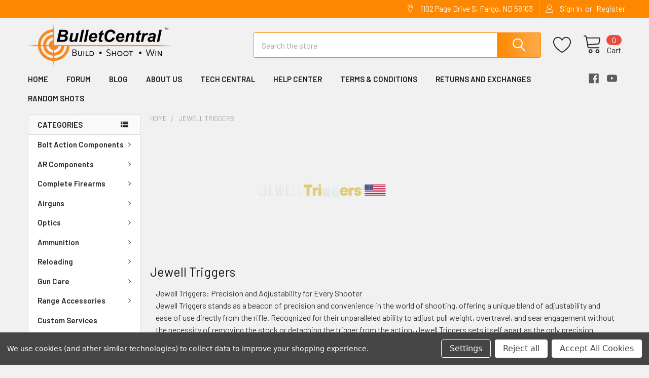

--- FILE ---
content_type: text/html; charset=UTF-8
request_url: https://bulletcentral.com/jewell-triggers/
body_size: 29650
content:


    <!DOCTYPE html>
<html class="no-js" lang="en">
    
    <head>
        <title>Jewell Triggers - Precision Firearm Triggers for Improved Accuracy</title>
        <link rel="dns-prefetch preconnect" href="https://cdn11.bigcommerce.com/s-xmhi0n0qqr" crossorigin><link rel="dns-prefetch preconnect" href="https://fonts.googleapis.com/" crossorigin><link rel="dns-prefetch preconnect" href="https://fonts.gstatic.com/" crossorigin>
        <meta name="keywords" content="Jewell Triggers, Precision Firearm Triggers, Adjustable Rifle Triggers, Competitive Shooting Triggers, Long Range Shooting Triggers, Hunting Rifle Trigger Kits, Trigger Performance Upgrade, Firearm Accessories."><meta name="description" content="Elevate your shooting experience with Jewell Triggers. Our precision firearm triggers are designed for competitive shooting, long-range accuracy, and hunting rifles. Experience the unmatched performance and reliability of Jewell Triggers."><link rel='canonical' href='https://bulletcentral.com/jewell-triggers/' /><meta name='platform' content='bigcommerce.stencil' />
        
        

        <link href="https://cdn11.bigcommerce.com/s-xmhi0n0qqr/product_images/bc_favicon.png?t=1680643358" rel="shortcut icon">
        <meta name="viewport" content="width=device-width, initial-scale=1, maximum-scale=1">

        <script>
            document.documentElement.className = document.documentElement.className.replace('no-js', 'js');
        </script>

        <script>
    function browserSupportsAllFeatures() {
        return window.Promise
            && window.fetch
            && window.URL
            && window.URLSearchParams
            && window.WeakMap
            // object-fit support
            && ('objectFit' in document.documentElement.style);
    }

    function loadScript(src) {
        var js = document.createElement('script');
        js.src = src;
        js.onerror = function () {
            console.error('Failed to load polyfill script ' + src);
        };
        document.head.appendChild(js);
    }

    if (!browserSupportsAllFeatures()) {
        loadScript('https://cdn11.bigcommerce.com/s-xmhi0n0qqr/stencil/69434400-5f5a-013e-fede-5a13b7bb9ade/e/b86fbce0-cc6f-013e-ea4b-7e3da8c058d4/dist/theme-bundle.polyfills.js');
    }
</script>
        <script>window.consentManagerTranslations = `{"locale":"en","locales":{"consent_manager.data_collection_warning":"en","consent_manager.accept_all_cookies":"en","consent_manager.gdpr_settings":"en","consent_manager.data_collection_preferences":"en","consent_manager.manage_data_collection_preferences":"en","consent_manager.use_data_by_cookies":"en","consent_manager.data_categories_table":"en","consent_manager.allow":"en","consent_manager.accept":"en","consent_manager.deny":"en","consent_manager.dismiss":"en","consent_manager.reject_all":"en","consent_manager.category":"en","consent_manager.purpose":"en","consent_manager.functional_category":"en","consent_manager.functional_purpose":"en","consent_manager.analytics_category":"en","consent_manager.analytics_purpose":"en","consent_manager.targeting_category":"en","consent_manager.advertising_category":"en","consent_manager.advertising_purpose":"en","consent_manager.essential_category":"en","consent_manager.esential_purpose":"en","consent_manager.yes":"en","consent_manager.no":"en","consent_manager.not_available":"en","consent_manager.cancel":"en","consent_manager.save":"en","consent_manager.back_to_preferences":"en","consent_manager.close_without_changes":"en","consent_manager.unsaved_changes":"en","consent_manager.by_using":"en","consent_manager.agree_on_data_collection":"en","consent_manager.change_preferences":"en","consent_manager.cancel_dialog_title":"en","consent_manager.privacy_policy":"en","consent_manager.allow_category_tracking":"en","consent_manager.disallow_category_tracking":"en"},"translations":{"consent_manager.data_collection_warning":"We use cookies (and other similar technologies) to collect data to improve your shopping experience.","consent_manager.accept_all_cookies":"Accept All Cookies","consent_manager.gdpr_settings":"Settings","consent_manager.data_collection_preferences":"Website Data Collection Preferences","consent_manager.manage_data_collection_preferences":"Manage Website Data Collection Preferences","consent_manager.use_data_by_cookies":" uses data collected by cookies and JavaScript libraries to improve your shopping experience.","consent_manager.data_categories_table":"The table below outlines how we use this data by category. To opt out of a category of data collection, select 'No' and save your preferences.","consent_manager.allow":"Allow","consent_manager.accept":"Accept","consent_manager.deny":"Deny","consent_manager.dismiss":"Dismiss","consent_manager.reject_all":"Reject all","consent_manager.category":"Category","consent_manager.purpose":"Purpose","consent_manager.functional_category":"Functional","consent_manager.functional_purpose":"Enables enhanced functionality, such as videos and live chat. If you do not allow these, then some or all of these functions may not work properly.","consent_manager.analytics_category":"Analytics","consent_manager.analytics_purpose":"Provide statistical information on site usage, e.g., web analytics so we can improve this website over time.","consent_manager.targeting_category":"Targeting","consent_manager.advertising_category":"Advertising","consent_manager.advertising_purpose":"Used to create profiles or personalize content to enhance your shopping experience.","consent_manager.essential_category":"Essential","consent_manager.esential_purpose":"Essential for the site and any requested services to work, but do not perform any additional or secondary function.","consent_manager.yes":"Yes","consent_manager.no":"No","consent_manager.not_available":"N/A","consent_manager.cancel":"Cancel","consent_manager.save":"Save","consent_manager.back_to_preferences":"Back to Preferences","consent_manager.close_without_changes":"You have unsaved changes to your data collection preferences. Are you sure you want to close without saving?","consent_manager.unsaved_changes":"You have unsaved changes","consent_manager.by_using":"By using our website, you're agreeing to our","consent_manager.agree_on_data_collection":"By using our website, you're agreeing to the collection of data as described in our ","consent_manager.change_preferences":"You can change your preferences at any time","consent_manager.cancel_dialog_title":"Are you sure you want to cancel?","consent_manager.privacy_policy":"Privacy Policy","consent_manager.allow_category_tracking":"Allow [CATEGORY_NAME] tracking","consent_manager.disallow_category_tracking":"Disallow [CATEGORY_NAME] tracking"}}`;</script>
        
        <script>
            window.lazySizesConfig = window.lazySizesConfig || {};
            window.lazySizesConfig.loadMode = 1;
        </script>
        <script async src="https://cdn11.bigcommerce.com/s-xmhi0n0qqr/stencil/69434400-5f5a-013e-fede-5a13b7bb9ade/e/b86fbce0-cc6f-013e-ea4b-7e3da8c058d4/dist/theme-bundle.head_async.js"></script>

        <script>
            window.store_hash = 'xmhi0n0qqr';
        </script>

            <link href="https://fonts.googleapis.com/css?family=Barlow:600,400&display=block" rel="stylesheet">
            <script async src="https://cdn11.bigcommerce.com/s-xmhi0n0qqr/stencil/69434400-5f5a-013e-fede-5a13b7bb9ade/e/b86fbce0-cc6f-013e-ea4b-7e3da8c058d4/dist/theme-bundle.font.js"></script>
            <link data-stencil-stylesheet href="https://cdn11.bigcommerce.com/s-xmhi0n0qqr/stencil/69434400-5f5a-013e-fede-5a13b7bb9ade/e/b86fbce0-cc6f-013e-ea4b-7e3da8c058d4/css/theme-e6241730-d534-013e-65a9-6e771e833a19.css" rel="stylesheet">
            <!-- Start Tracking Code for analytics_googleanalytics4 -->

<script data-cfasync="false" src="https://cdn11.bigcommerce.com/shared/js/google_analytics4_bodl_subscribers-358423becf5d870b8b603a81de597c10f6bc7699.js" integrity="sha256-gtOfJ3Avc1pEE/hx6SKj/96cca7JvfqllWA9FTQJyfI=" crossorigin="anonymous"></script>
<script data-cfasync="false">
  (function () {
    window.dataLayer = window.dataLayer || [];

    function gtag(){
        dataLayer.push(arguments);
    }

    function initGA4(event) {
         function setupGtag() {
            function configureGtag() {
                gtag('js', new Date());
                gtag('set', 'developer_id.dMjk3Nj', true);
                gtag('config', 'G-HJL2T6ZZDC');
            }

            var script = document.createElement('script');

            script.src = 'https://www.googletagmanager.com/gtag/js?id=G-HJL2T6ZZDC';
            script.async = true;
            script.onload = configureGtag;

            document.head.appendChild(script);
        }

        setupGtag();

        if (typeof subscribeOnBodlEvents === 'function') {
            subscribeOnBodlEvents('G-HJL2T6ZZDC', true);
        }

        window.removeEventListener(event.type, initGA4);
    }

    gtag('consent', 'default', {"ad_storage":"denied","ad_user_data":"denied","ad_personalization":"denied","analytics_storage":"denied","functionality_storage":"denied"})
            

    var eventName = document.readyState === 'complete' ? 'consentScriptsLoaded' : 'DOMContentLoaded';
    window.addEventListener(eventName, initGA4, false);
  })()
</script>

<!-- End Tracking Code for analytics_googleanalytics4 -->


<script>window.consentManagerStoreConfig = function () { return {"storeName":"Bullet Central","privacyPolicyUrl":"","writeKey":null,"improvedConsentManagerEnabled":true,"AlwaysIncludeScriptsWithConsentTag":true}; };</script>
<script type="text/javascript" src="https://cdn11.bigcommerce.com/shared/js/bodl-consent-32a446f5a681a22e8af09a4ab8f4e4b6deda6487.js" integrity="sha256-uitfaufFdsW9ELiQEkeOgsYedtr3BuhVvA4WaPhIZZY=" crossorigin="anonymous" defer></script>
<script type="text/javascript" src="https://cdn11.bigcommerce.com/shared/js/storefront/consent-manager-config-3013a89bb0485f417056882e3b5cf19e6588b7ba.js" defer></script>
<script type="text/javascript" src="https://cdn11.bigcommerce.com/shared/js/storefront/consent-manager-08633fe15aba542118c03f6d45457262fa9fac88.js" defer></script>
<script type="text/javascript">
var BCData = {};
</script>

 <script data-cfasync="false" src="https://microapps.bigcommerce.com/bodl-events/1.9.4/index.js" integrity="sha256-Y0tDj1qsyiKBRibKllwV0ZJ1aFlGYaHHGl/oUFoXJ7Y=" nonce="" crossorigin="anonymous"></script>
 <script data-cfasync="false" nonce="">

 (function() {
    function decodeBase64(base64) {
       const text = atob(base64);
       const length = text.length;
       const bytes = new Uint8Array(length);
       for (let i = 0; i < length; i++) {
          bytes[i] = text.charCodeAt(i);
       }
       const decoder = new TextDecoder();
       return decoder.decode(bytes);
    }
    window.bodl = JSON.parse(decodeBase64("[base64]"));
 })()

 </script>

<script nonce="">
(function () {
    var xmlHttp = new XMLHttpRequest();

    xmlHttp.open('POST', 'https://bes.gcp.data.bigcommerce.com/nobot');
    xmlHttp.setRequestHeader('Content-Type', 'application/json');
    xmlHttp.send('{"store_id":"1002890399","timezone_offset":"-5.0","timestamp":"2026-01-20T14:41:41.65868600Z","visit_id":"038bceb0-0b34-42dc-a471-9d024c800448","channel_id":1}');
})();
</script>

        

        <!-- snippet location htmlhead -->

         
    </head>
    <body class="csscolumns papaSupermarket-layout--left-sidebar 
        papaSupermarket-style--modern
        papaSupermarket-pageType--brand 
        papaSupermarket-page--pages-brand 
        emthemesModez-productUniform
        
        papaSupermarket--showAllCategoriesMenu
        
        
        
        
        has-faceted
        
        " id="topOfPage">

        <!-- Facebook SDK -->
        <div id="fb-root"></div>
        <script async defer crossorigin="anonymous" src="https://connect.facebook.net/en_US/sdk.js#xfbml=1&version=v7.0&appId=378187145615477&autoLogAppEvents=1" nonce="VinhY3Lb"></script>

        <!-- snippet location header -->
        <svg data-src="https://cdn11.bigcommerce.com/s-xmhi0n0qqr/stencil/69434400-5f5a-013e-fede-5a13b7bb9ade/e/b86fbce0-cc6f-013e-ea4b-7e3da8c058d4/img/icon-sprite.svg" class="icons-svg-sprite"></svg>

        <header class="header" role="banner" >
    <a href="#" class="mobileMenu-toggle" data-mobile-menu-toggle="menu">
        <span class="mobileMenu-toggleIcon">Toggle menu</span>
    </a>

    <div class="emthemesModez-header-topSection">
        <div class="container">
            <nav class="navUser navUser--storeInfo">
    <ul class="navUser-section">
    </ul>
</nav>

<nav class="navUser">


        
    <ul class="navUser-section">
        
        <li class="navUser-item">
            <span class="navUser-action">
                <span class="navUser-item-icon emthemesModez-icon-linear-map-marker"></span>
                <span>1102 Page Drive S, Fargo, ND 58103</span>
            </span>
        </li>


        <li class="navUser-item navUser-item--account">
                <a class="navUser-action" href="/login.php">
                    <span class="navUser-item-icon navUser-item-loginIcon emthemesModez-icon-linear-user"></span>
                    <span class="navUser-item-loginLabel">Sign In</span>
                </a>
                    <span class="navUser-or">or</span> <a class="navUser-action" href="/login.php?action=create_account">Register</a>
        </li>
    </ul>
</nav>
        </div>
    </div>

    <div class="emthemesModez-header-userSection emthemesModez-header-userSection--logo-left" data-stickymenu>
        <div class="container">
            <nav class="navUser">
    
    <ul class="navUser-section navUser-section--alt">


            <li class="navUser-item">
                <a class="navUser-action navUser-action--wishlist" href="/wishlist.php" title="Wish Lists">
                    <span class="navUser-item-icon navUser-item-wishlistIcon"><svg class="icon"><use href="#icon-heart" /></svg></span>
                    <span class="navUser-item-wishlistLabel"><span class='firstword'>Wish </span>Lists</span>
                </a>
            </li>
        

        <li class="navUser-item navUser-item--compare">
            <a class="navUser-action navUser-action--compare" href="/compare" data-compare-nav>Compare <span class="countPill countPill--positive countPill--alt"></span></a>
        </li>
        

        <li class="navUser-item navUser-item--recentlyViewed">
            <a class="navUser-action navUser-action--recentlyViewed" href="#recently-viewed" data-dropdown="recently-viewed-dropdown" data-options="align:right" title="Recently Viewed" style="display:none">
                <span class="navUser-item-icon navUser-item-recentlyViewedIcon"><svg class="icon"><use href="#icon-recent-list" /></svg></span>
                <span class="navUser-item-recentlyViewedLabel"><span class='firstword'>Recently </span>Viewed</span>
            </a>
            <div class="dropdown-menu" id="recently-viewed-dropdown" data-dropdown-content aria-hidden="true"></div>
        </li>

        <li class="navUser-item navUser-item--cart">

            <a
                class="navUser-action navUser-action--cart"
                data-cart-preview
                data-dropdown="cart-preview-dropdown"
                data-options="align:right"
                href="/cart.php"
                title="Cart">
                <span class="navUser-item-icon navUser-item-cartIcon"><svg class="icon"><use href="#icon-cart" /></svg></span>
                <span class="navUser-item-cartLabel">Cart</span> <span class="countPill cart-quantity"></span>
            </a>

            <div class="dropdown-menu" id="cart-preview-dropdown" data-dropdown-content aria-hidden="true"></div>
        </li>
    </ul>
</nav>

                <div class="header-logo header-logo--left">
                    <a href="https://bulletcentral.com/" data-instantload='{"page":"home"}'>
            <div class="header-logo-image-container">
                <img class="header-logo-image" src="https://cdn11.bigcommerce.com/s-xmhi0n0qqr/images/stencil/420x84/bulletcentral_logo_black_1690313871__47620.original.png" srcset="https://cdn11.bigcommerce.com/s-xmhi0n0qqr/images/stencil/420x84/bulletcentral_logo_black_1690313871__47620.original.png 1x, https://cdn11.bigcommerce.com/s-xmhi0n0qqr/images/stencil/840w/bulletcentral_logo_black_1690313871__47620.original.png 2x" alt="Bullet Central" title="Bullet Central">
            </div>
</a>
                </div>

            <div class="emthemesModez-quickSearch" data-prevent-quick-search-close>
    <!-- snippet location forms_search -->
    <form class="form" action="/search.php">
        <fieldset class="form-fieldset">
            <div class="form-field">
                <label class="is-srOnly" for="search_query">Search</label>
                <div class="form-prefixPostfix wrap">
                    <input class="form-input" data-search-quick name="search_query" id="search_query" data-error-message="Search field cannot be empty." placeholder="Search the store" autocomplete="off">
                    <input type="submit" class="button button--primary form-prefixPostfix-button--postfix" value="Search" />
                </div>
            </div>
        </fieldset>
    </form>
</div>
        </div>
    </div>

    <div class="navPages-container navPages-container--bg" id="menu" data-menu>
        <div class="container">
            <nav class="navPages">

        <div class="emthemesModez-navPages-verticalCategories-container">
            <a class="navPages-action has-subMenu" data-collapsible="emthemesModez-verticalCategories"
                data-collapsible-disabled-breakpoint="medium"
                data-collapsible-disabled-state="open"
                data-collapsible-enabled-state="closed">Categories</a>
            <div class="emthemesModez-verticalCategories " id="emthemesModez-verticalCategories" data-emthemesmodez-fix-height="emthemesModez-section1-container" aria-hidden="true">
                <ul class="navPages-list navPages-list--categories">

                            <li class="navPages-item navPages-item--standard">
                                <a class="navPages-action has-subMenu " href="https://bulletcentral.com/bolt-action-components/"
    data-instantload
    
    data-collapsible="navPages-30"
    data-collapsible-disabled-breakpoint="medium"
    data-collapsible-disabled-state="open"
    data-collapsible-enabled-state="closed">
    Bolt Action Components <i class="icon navPages-action-moreIcon" aria-hidden="true"><svg><use href="#icon-chevron-down" /></svg></i>
</a>
<div class="navPage-subMenu
            navPage-subMenu--standard
            " id="navPages-30" aria-hidden="true" tabindex="-1">
    <ul class="navPage-subMenu-list">
        <li class="navPage-subMenu-item">
            <a class="navPage-subMenu-action navPages-action" href="https://bulletcentral.com/bolt-action-components/" data-instantload>All Bolt Action Components</a>
        </li>
            <li class="navPage-subMenu-item">
                    <a class="navPage-subMenu-action navPages-action" href="https://bulletcentral.com/actions/" data-instantload >Actions</a>
            </li>
            <li class="navPage-subMenu-item">
                    <a class="navPage-subMenu-action navPages-action" href="https://bulletcentral.com/action-parts/" data-instantload >Action Parts</a>
            </li>
            <li class="navPage-subMenu-item">
                    <a class="navPage-subMenu-action navPages-action" href="https://bulletcentral.com/components/barrel-blanks/" data-instantload >Barrel Blanks</a>
            </li>
            <li class="navPage-subMenu-item">
                    <a class="navPage-subMenu-action navPages-action" href="https://bulletcentral.com/components/bottom-metal/" data-instantload >Bottom Metal</a>
            </li>
            <li class="navPage-subMenu-item">
                    <a class="navPage-subMenu-action navPages-action" href="https://bulletcentral.com/components/magazines/" data-instantload >Magazines</a>
            </li>
            <li class="navPage-subMenu-item">
                    <a class="navPage-subMenu-action navPages-action" href="https://bulletcentral.com/rifle-components/muzzle-devices/" data-instantload >Muzzle Devices</a>
            </li>
            <li class="navPage-subMenu-item">
                    <a class="navPage-subMenu-action navPages-action" href="https://bulletcentral.com/components/pre-fit-barrels/" data-instantload >Pre-fit Barrels</a>
            </li>
            <li class="navPage-subMenu-item">
                    <a class="navPage-subMenu-action navPages-action" href="https://bulletcentral.com/stocks-chassis/" data-instantload >Stocks / Chassis</a>
            </li>
            <li class="navPage-subMenu-item">
                    <a class="navPage-subMenu-action navPages-action" href="https://bulletcentral.com/stock-chassis-accessories/" data-instantload >Stock / Chassis Accessories</a>
            </li>
            <li class="navPage-subMenu-item">
                    <a class="navPage-subMenu-action navPages-action" href="https://bulletcentral.com/components/triggers/" data-instantload >Triggers</a>
            </li>
            <li class="navPage-subMenu-item">
                    <a class="navPage-subMenu-action navPages-action" href="https://bulletcentral.com/components/trigger-accessories/" data-instantload >Trigger Accessories</a>
            </li>
            <li class="navPage-subMenu-item">
                    <a class="navPage-subMenu-action navPages-action" href="https://bulletcentral.com/weights/" data-instantload >Weights</a>
            </li>
            <li class="navPage-subMenu-item">
                    <a class="navPage-subMenu-action navPages-action" href="https://bulletcentral.com/bolt-action-tools/" data-instantload >Bolt Action Tools</a>
            </li>
    </ul>
</div>
                            </li>
                            <li class="navPages-item navPages-item--standard">
                                <a class="navPages-action has-subMenu " href="https://bulletcentral.com/ar-components/"
    data-instantload
    
    data-collapsible="navPages-99"
    data-collapsible-disabled-breakpoint="medium"
    data-collapsible-disabled-state="open"
    data-collapsible-enabled-state="closed">
    AR Components <i class="icon navPages-action-moreIcon" aria-hidden="true"><svg><use href="#icon-chevron-down" /></svg></i>
</a>
<div class="navPage-subMenu
            navPage-subMenu--standard
            " id="navPages-99" aria-hidden="true" tabindex="-1">
    <ul class="navPage-subMenu-list">
        <li class="navPage-subMenu-item">
            <a class="navPage-subMenu-action navPages-action" href="https://bulletcentral.com/ar-components/" data-instantload>All AR Components</a>
        </li>
            <li class="navPage-subMenu-item">
                    <a class="navPage-subMenu-action navPages-action" href="https://bulletcentral.com/upper-parts/" data-instantload >Upper Parts</a>
            </li>
            <li class="navPage-subMenu-item">
                    <a class="navPage-subMenu-action navPages-action" href="https://bulletcentral.com/ar-triggers/" data-instantload >AR Triggers</a>
            </li>
            <li class="navPage-subMenu-item">
                    <a class="navPage-subMenu-action navPages-action" href="https://bulletcentral.com/ar-tools/" data-instantload >AR Tools</a>
            </li>
    </ul>
</div>
                            </li>
                            <li class="navPages-item navPages-item--standard">
                                <a class="navPages-action has-subMenu " href="https://bulletcentral.com/complete-firearms/"
    data-instantload
    
    data-collapsible="navPages-27"
    data-collapsible-disabled-breakpoint="medium"
    data-collapsible-disabled-state="open"
    data-collapsible-enabled-state="closed">
    Complete Firearms <i class="icon navPages-action-moreIcon" aria-hidden="true"><svg><use href="#icon-chevron-down" /></svg></i>
</a>
<div class="navPage-subMenu
            navPage-subMenu--standard
            " id="navPages-27" aria-hidden="true" tabindex="-1">
    <ul class="navPage-subMenu-list">
        <li class="navPage-subMenu-item">
            <a class="navPage-subMenu-action navPages-action" href="https://bulletcentral.com/complete-firearms/" data-instantload>All Complete Firearms</a>
        </li>
            <li class="navPage-subMenu-item">
                    <a class="navPage-subMenu-action navPages-action" href="https://bulletcentral.com/complete-firearms/handguns/" data-instantload >Handguns</a>
            </li>
            <li class="navPage-subMenu-item">
                    <a class="navPage-subMenu-action navPages-action" href="https://bulletcentral.com/complete-firearms/rifles/" data-instantload >Rifles</a>
            </li>
    </ul>
</div>
                            </li>
                            <li class="navPages-item navPages-item--standard">
                                <a class="navPages-action has-subMenu " href="https://bulletcentral.com/airguns/"
    data-instantload
    
    data-collapsible="navPages-26"
    data-collapsible-disabled-breakpoint="medium"
    data-collapsible-disabled-state="open"
    data-collapsible-enabled-state="closed">
    Airguns <i class="icon navPages-action-moreIcon" aria-hidden="true"><svg><use href="#icon-chevron-down" /></svg></i>
</a>
<div class="navPage-subMenu
            navPage-subMenu--standard
            " id="navPages-26" aria-hidden="true" tabindex="-1">
    <ul class="navPage-subMenu-list">
        <li class="navPage-subMenu-item">
            <a class="navPage-subMenu-action navPages-action" href="https://bulletcentral.com/airguns/" data-instantload>All Airguns</a>
        </li>
            <li class="navPage-subMenu-item">
                    <a class="navPage-subMenu-action navPages-action" href="https://bulletcentral.com/airguns/airgun-rifles-and-packages/" data-instantload >Airgun Rifles and Packages</a>
            </li>
            <li class="navPage-subMenu-item">
                    <a class="navPage-subMenu-action navPages-action" href="https://bulletcentral.com/airguns/airgun-components/" data-instantload >Airgun Components</a>
            </li>
            <li class="navPage-subMenu-item">
                    <a class="navPage-subMenu-action navPages-action" href="https://bulletcentral.com/airguns/airgun-barrels/" data-instantload >Airgun Barrels</a>
            </li>
            <li class="navPage-subMenu-item">
                    <a class="navPage-subMenu-action navPages-action" href="https://bulletcentral.com/airgun-magazines/" data-instantload >Airgun Magazines</a>
            </li>
            <li class="navPage-subMenu-item">
                    <a class="navPage-subMenu-action navPages-action" href="https://bulletcentral.com/airguns/airgun-ammo/" data-instantload >Airgun Ammo</a>
            </li>
    </ul>
</div>
                            </li>
                            <li class="navPages-item navPages-item--standard">
                                <a class="navPages-action has-subMenu " href="https://bulletcentral.com/optics/"
    data-instantload
    
    data-collapsible="navPages-52"
    data-collapsible-disabled-breakpoint="medium"
    data-collapsible-disabled-state="open"
    data-collapsible-enabled-state="closed">
    Optics <i class="icon navPages-action-moreIcon" aria-hidden="true"><svg><use href="#icon-chevron-down" /></svg></i>
</a>
<div class="navPage-subMenu
            navPage-subMenu--standard
            " id="navPages-52" aria-hidden="true" tabindex="-1">
    <ul class="navPage-subMenu-list">
        <li class="navPage-subMenu-item">
            <a class="navPage-subMenu-action navPages-action" href="https://bulletcentral.com/optics/" data-instantload>All Optics</a>
        </li>
            <li class="navPage-subMenu-item">
                    <a class="navPage-subMenu-action navPages-action" href="https://bulletcentral.com/optics/scopes/" data-instantload >Scopes</a>
            </li>
            <li class="navPage-subMenu-item">
                    <a class="navPage-subMenu-action navPages-action" href="https://bulletcentral.com/scope-bases/" data-instantload >Scope Bases</a>
            </li>
            <li class="navPage-subMenu-item">
                    <a class="navPage-subMenu-action navPages-action" href="https://bulletcentral.com/scope-rings/" data-instantload >Scope Rings</a>
            </li>
            <li class="navPage-subMenu-item">
                    <a class="navPage-subMenu-action navPages-action" href="https://bulletcentral.com/scope-mounts/" data-instantload >Scope Mounts</a>
            </li>
            <li class="navPage-subMenu-item">
                    <a class="navPage-subMenu-action navPages-action" href="https://bulletcentral.com/red-dots-holographics/" data-instantload >Red Dots / Holographics</a>
            </li>
            <li class="navPage-subMenu-item">
                    <a class="navPage-subMenu-action navPages-action" href="https://bulletcentral.com/binoculars/" data-instantload >Binoculars</a>
            </li>
            <li class="navPage-subMenu-item">
                    <a class="navPage-subMenu-action navPages-action" href="https://bulletcentral.com/spotting-scopes/" data-instantload >Spotting Scopes</a>
            </li>
            <li class="navPage-subMenu-item">
                    <a class="navPage-subMenu-action navPages-action" href="https://bulletcentral.com/rangefinders/" data-instantload >Rangefinders</a>
            </li>
            <li class="navPage-subMenu-item">
                    <a class="navPage-subMenu-action navPages-action" href="https://bulletcentral.com/optics-accessories/" data-instantload >Optics Accessories</a>
            </li>
    </ul>
</div>
                            </li>
                            <li class="navPages-item navPages-item--standard">
                                <a class="navPages-action has-subMenu " href="https://bulletcentral.com/ammunition/"
    data-instantload
    
    data-collapsible="navPages-24"
    data-collapsible-disabled-breakpoint="medium"
    data-collapsible-disabled-state="open"
    data-collapsible-enabled-state="closed">
    Ammunition <i class="icon navPages-action-moreIcon" aria-hidden="true"><svg><use href="#icon-chevron-down" /></svg></i>
</a>
<div class="navPage-subMenu
            navPage-subMenu--standard
            " id="navPages-24" aria-hidden="true" tabindex="-1">
    <ul class="navPage-subMenu-list">
        <li class="navPage-subMenu-item">
            <a class="navPage-subMenu-action navPages-action" href="https://bulletcentral.com/ammunition/" data-instantload>All Ammunition</a>
        </li>
            <li class="navPage-subMenu-item">
                    <a class="navPage-subMenu-action navPages-action" href="https://bulletcentral.com/ammunition/centerfire/" data-instantload >Centerfire</a>
            </li>
            <li class="navPage-subMenu-item">
                    <a class="navPage-subMenu-action navPages-action" href="https://bulletcentral.com/ammunition/rimfire/" data-instantload >Rimfire</a>
            </li>
    </ul>
</div>
                            </li>
                            <li class="navPages-item navPages-item--standard">
                                <a class="navPages-action has-subMenu " href="https://bulletcentral.com/reloading/"
    data-instantload
    
    data-collapsible="navPages-25"
    data-collapsible-disabled-breakpoint="medium"
    data-collapsible-disabled-state="open"
    data-collapsible-enabled-state="closed">
    Reloading <i class="icon navPages-action-moreIcon" aria-hidden="true"><svg><use href="#icon-chevron-down" /></svg></i>
</a>
<div class="navPage-subMenu
            navPage-subMenu--standard
            " id="navPages-25" aria-hidden="true" tabindex="-1">
    <ul class="navPage-subMenu-list">
        <li class="navPage-subMenu-item">
            <a class="navPage-subMenu-action navPages-action" href="https://bulletcentral.com/reloading/" data-instantload>All Reloading</a>
        </li>
            <li class="navPage-subMenu-item">
                    <a class="navPage-subMenu-action navPages-action" href="https://bulletcentral.com/reloading/brass/" data-instantload >Brass</a>
            </li>
            <li class="navPage-subMenu-item">
                    <a class="navPage-subMenu-action navPages-action" href="https://bulletcentral.com/reloading/bullets/" data-instantload >Bullets</a>
            </li>
            <li class="navPage-subMenu-item">
                    <a class="navPage-subMenu-action navPages-action" href="https://bulletcentral.com/reloading/powder/" data-instantload >Powder</a>
            </li>
            <li class="navPage-subMenu-item">
                    <a class="navPage-subMenu-action navPages-action" href="https://bulletcentral.com/reloading/jackets/" data-instantload >Jackets</a>
            </li>
            <li class="navPage-subMenu-item">
                    <a
                        class="navPage-subMenu-action navPages-action has-subMenu"
                        href="https://bulletcentral.com/reloading-equipment/"
                        data-instantload
                        
                        data-collapsible="navPages-93"
                        data-collapsible-disabled-breakpoint="medium"
                        data-collapsible-disabled-state="open"
                        data-collapsible-enabled-state="closed">
                        Reloading Equipment <i class="icon navPages-action-moreIcon" aria-hidden="true"><svg><use href="#icon-chevron-down" /></svg></i>
                    </a>
                    <ul class="navPage-childList" id="navPages-93">
                        <li class="navPage-childList-item">
                            <a class="navPage-childList-action navPages-action" href="https://bulletcentral.com/reloading-equipment/" data-instantload>All Reloading Equipment</a>
                        </li>
                        <li class="navPage-childList-item">
                                <a class="navPage-childList-action navPages-action" data-instantload href="https://bulletcentral.com/presses/" >Presses</a>
                        </li>
                        <li class="navPage-childList-item">
                                <a class="navPage-childList-action navPages-action" data-instantload href="https://bulletcentral.com/bushing-sizing-dies/" >Bushing Sizing Dies</a>
                        </li>
                        <li class="navPage-childList-item">
                                <a class="navPage-childList-action navPages-action" data-instantload href="https://bulletcentral.com/seating-dies/" >Seating Dies</a>
                        </li>
                        <li class="navPage-childList-item">
                                <a class="navPage-childList-action navPages-action" data-instantload href="https://bulletcentral.com/arbor-seating-dies/" >Arbor Seating Dies</a>
                        </li>
                        <li class="navPage-childList-item">
                                <a class="navPage-childList-action navPages-action" data-instantload href="https://bulletcentral.com/expander-mandrel-components/" >Expander Mandrel Components</a>
                        </li>
                        <li class="navPage-childList-item">
                                <a class="navPage-childList-action navPages-action" data-instantload href="https://bulletcentral.com/bushings/" >Bushings</a>
                        </li>
                        <li class="navPage-childList-item">
                                <a class="navPage-childList-action navPages-action" data-instantload href="https://bulletcentral.com/accessories/books/" >Books</a>
                        </li>
                        <li class="navPage-childList-item">
                                <a class="navPage-childList-action navPages-action" data-instantload href="https://bulletcentral.com/replacement-parts/" >Replacement Parts</a>
                        </li>
                        <li class="navPage-childList-item">
                                <a class="navPage-childList-action navPages-action" data-instantload href="https://bulletcentral.com/accessories-1/" >Accessories</a>
                        </li>
                    </ul>
            </li>
    </ul>
</div>
                            </li>
                            <li class="navPages-item navPages-item--standard">
                                <a class="navPages-action has-subMenu " href="https://bulletcentral.com/gun-care/"
    data-instantload
    
    data-collapsible="navPages-31"
    data-collapsible-disabled-breakpoint="medium"
    data-collapsible-disabled-state="open"
    data-collapsible-enabled-state="closed">
    Gun Care <i class="icon navPages-action-moreIcon" aria-hidden="true"><svg><use href="#icon-chevron-down" /></svg></i>
</a>
<div class="navPage-subMenu
            navPage-subMenu--standard
            " id="navPages-31" aria-hidden="true" tabindex="-1">
    <ul class="navPage-subMenu-list">
        <li class="navPage-subMenu-item">
            <a class="navPage-subMenu-action navPages-action" href="https://bulletcentral.com/gun-care/" data-instantload>All Gun Care</a>
        </li>
            <li class="navPage-subMenu-item">
                    <a class="navPage-subMenu-action navPages-action" href="https://bulletcentral.com/gun-care/cleaning-equipment/" data-instantload >Cleaning Equipment</a>
            </li>
            <li class="navPage-subMenu-item">
                    <a class="navPage-subMenu-action navPages-action" href="https://bulletcentral.com/cleaning-solutions-oils/" data-instantload >Cleaning Solutions / Oils</a>
            </li>
    </ul>
</div>
                            </li>
                            <li class="navPages-item navPages-item--standard">
                                <a class="navPages-action has-subMenu " href="https://bulletcentral.com/range-accessories/"
    data-instantload
    
    data-collapsible="navPages-34"
    data-collapsible-disabled-breakpoint="medium"
    data-collapsible-disabled-state="open"
    data-collapsible-enabled-state="closed">
    Range Accessories <i class="icon navPages-action-moreIcon" aria-hidden="true"><svg><use href="#icon-chevron-down" /></svg></i>
</a>
<div class="navPage-subMenu
            navPage-subMenu--standard
            " id="navPages-34" aria-hidden="true" tabindex="-1">
    <ul class="navPage-subMenu-list">
        <li class="navPage-subMenu-item">
            <a class="navPage-subMenu-action navPages-action" href="https://bulletcentral.com/range-accessories/" data-instantload>All Range Accessories</a>
        </li>
            <li class="navPage-subMenu-item">
                    <a class="navPage-subMenu-action navPages-action" href="https://bulletcentral.com/ear-protection/" data-instantload >Ear Protection</a>
            </li>
            <li class="navPage-subMenu-item">
                    <a class="navPage-subMenu-action navPages-action" href="https://bulletcentral.com/chronographs/" data-instantload >Chronographs</a>
            </li>
            <li class="navPage-subMenu-item">
                    <a class="navPage-subMenu-action navPages-action" href="https://bulletcentral.com/tripods-bipods/" data-instantload >Tripods / Bipods</a>
            </li>
            <li class="navPage-subMenu-item">
                    <a class="navPage-subMenu-action navPages-action" href="https://bulletcentral.com/tripod-bipod-accessories/" data-instantload >Tripod / Bipod Accessories</a>
            </li>
            <li class="navPage-subMenu-item">
                    <a class="navPage-subMenu-action navPages-action" href="https://bulletcentral.com/range-equipment/" data-instantload >Range Equipment</a>
            </li>
            <li class="navPage-subMenu-item">
                    <a class="navPage-subMenu-action navPages-action" href="https://bulletcentral.com/shooting-bags/" data-instantload >Shooting Bags</a>
            </li>
            <li class="navPage-subMenu-item">
                    <a class="navPage-subMenu-action navPages-action" href="https://bulletcentral.com/rifle-cases/" data-instantload >Rifle Cases</a>
            </li>
            <li class="navPage-subMenu-item">
                    <a class="navPage-subMenu-action navPages-action" href="https://bulletcentral.com/slings/" data-instantload >Slings</a>
            </li>
            <li class="navPage-subMenu-item">
                    <a class="navPage-subMenu-action navPages-action" href="https://bulletcentral.com/tools/" data-instantload >Tools</a>
            </li>
    </ul>
</div>
                            </li>
                            <li class="navPages-item navPages-item--standard">
                                <a class="navPages-action" href="https://bulletcentral.com/services/" data-instantload >Custom Services</a>
                            </li>
                            <li class="navPages-item navPages-item--standard">
                                <a class="navPages-action" href="https://bulletcentral.com/random-shots-clearance/" data-instantload >Random Shots / Clearance</a>
                            </li>
                            <li class="navPages-item navPages-item--standard">
                                <a class="navPages-action" href="https://bulletcentral.com/blem-factory-second/" data-instantload >Blem / Factory Second</a>
                            </li>
                    
                </ul>
            </div>
        </div>
    
    
        <ul class="navPages-list">
                <li class="navPages-item">
                    <a class="navPages-action" data-instantload href="https://bulletcentral.com/">Home</a>
                </li>
                <li class="navPages-item">
                    <a class="navPages-action" data-instantload href="https://forum.bulletcentral.com/">Forum</a>
                </li>
                <li class="navPages-item">
                    <a class="navPages-action" data-instantload href="https://bulletcentral.com/blog/">Blog</a>
                </li>
                <li class="navPages-item">
                    <a class="navPages-action" data-instantload href="https://bulletcentral.com/about-us/">About Us</a>
                </li>
                <li class="navPages-item">
                    <a class="navPages-action" data-instantload href="https://bulletcentral.com/tech-central/">Tech Central</a>
                </li>
                <li class="navPages-item">
                    <a class="navPages-action" data-instantload href="https://bulletcentral.com/help-center/">Help Center</a>
                </li>
                <li class="navPages-item">
                    <a class="navPages-action" data-instantload href="https://bulletcentral.com/terms-conditions/">Terms &amp; Conditions</a>
                </li>
                <li class="navPages-item">
                    <a class="navPages-action" data-instantload href="https://bulletcentral.com/returns-and-exchanges/">Returns and Exchanges</a>
                </li>
                <li class="navPages-item">
                    <a class="navPages-action" data-instantload href="https://bulletcentral.com/random-shots-clearance/">Random Shots</a>
                </li>
        </ul>
    <ul class="navPages-list navPages-list--user">
            <li class="navPages-item">
                <a class="navPages-action" href="/login.php">Sign In</a>
                    <a class="navPages-action" href="/login.php?action=create_account">Register</a>
            </li>
    </ul>

    <div class="navPages-socials">
            <ul class="socialLinks socialLinks--dark">
                <li class="socialLinks-item">
                    <a class="icon icon--facebook"
                    href="https://www.facebook.com/BulletCentral/"
                    target="_blank"
                    rel="noopener"
                    title="Facebook"
                    >
                        <span class="aria-description--hidden">Facebook</span>
                        <svg>
                            <use href="#icon-facebook"/>
                        </svg>
                    </a>
                </li>
                <li class="socialLinks-item">
                    <a class="icon icon--youtube"
                    href="https://www.youtube.com/channel/UCDqWxvruvyojlM3NKMtdSMQ"
                    target="_blank"
                    rel="noopener"
                    title="Youtube"
                    >
                        <span class="aria-description--hidden">Youtube</span>
                        <svg>
                            <use href="#icon-youtube"/>
                        </svg>
                    </a>
                </li>
    </ul>
    </div>
</nav>
        </div>
    </div>

    <div data-content-region="header_navigation_bottom--global"><div data-layout-id="56821e3a-7f50-4675-9115-6e0d5931d26a">       <div data-sub-layout-container="0fee629a-31ab-43ae-9a16-aac942be7054" data-layout-name="Layout">
    <style data-container-styling="0fee629a-31ab-43ae-9a16-aac942be7054">
        [data-sub-layout-container="0fee629a-31ab-43ae-9a16-aac942be7054"] {
            box-sizing: border-box;
            display: flex;
            flex-wrap: wrap;
            z-index: 0;
            position: relative;
            height: ;
            padding-top: 0px;
            padding-right: 0px;
            padding-bottom: 0px;
            padding-left: 0px;
            margin-top: 0px;
            margin-right: 0px;
            margin-bottom: 0px;
            margin-left: 0px;
            border-width: 0px;
            border-style: solid;
            border-color: #333333;
        }

        [data-sub-layout-container="0fee629a-31ab-43ae-9a16-aac942be7054"]:after {
            display: block;
            position: absolute;
            top: 0;
            left: 0;
            bottom: 0;
            right: 0;
            background-size: cover;
            z-index: auto;
        }
    </style>

    <div data-sub-layout="f58b5933-a5f7-4d73-8629-c5f3211c30fa">
        <style data-column-styling="f58b5933-a5f7-4d73-8629-c5f3211c30fa">
            [data-sub-layout="f58b5933-a5f7-4d73-8629-c5f3211c30fa"] {
                display: flex;
                flex-direction: column;
                box-sizing: border-box;
                flex-basis: 100%;
                max-width: 100%;
                z-index: 0;
                position: relative;
                height: ;
                padding-top: 0px;
                padding-right: 10.5px;
                padding-bottom: 0px;
                padding-left: 10.5px;
                margin-top: 0px;
                margin-right: 0px;
                margin-bottom: 0px;
                margin-left: 0px;
                border-width: 0px;
                border-style: solid;
                border-color: #333333;
                justify-content: center;
            }
            [data-sub-layout="f58b5933-a5f7-4d73-8629-c5f3211c30fa"]:after {
                display: block;
                position: absolute;
                top: 0;
                left: 0;
                bottom: 0;
                right: 0;
                background-size: cover;
                z-index: auto;
            }
            @media only screen and (max-width: 700px) {
                [data-sub-layout="f58b5933-a5f7-4d73-8629-c5f3211c30fa"] {
                    flex-basis: 100%;
                    max-width: 100%;
                }
            }
        </style>
    </div>
</div>

</div></div>
</header>

<div class="emthemesModez-quickSearch emthemesModez-quickSearch--mobileOnly" data-prevent-quick-search-close>
    <!-- snippet location forms_search -->
    <form class="form" action="/search.php">
        <fieldset class="form-fieldset">
            <div class="form-field">
                <label class="is-srOnly" for="search_query_mobile">Search</label>
                <div class="form-prefixPostfix wrap">
                    <input class="form-input" data-search-quick name="search_query" id="search_query_mobile" data-error-message="Search field cannot be empty." placeholder="Search the store" autocomplete="off">
                    <input type="submit" class="button button--primary form-prefixPostfix-button--postfix" value="Search" />
                </div>
            </div>
        </fieldset>
    </form>
</div>

<div class="dropdown dropdown--quickSearch" id="quickSearch" aria-hidden="true" tabindex="-1" data-prevent-quick-search-close>
    <div class="container">
        <section class="quickSearchResults" data-bind="html: results"></section>
    </div>
</div>
<div class="emthemesModez-overlay"></div>

<div data-content-region="header_bottom--global"><div data-layout-id="e886332b-2935-4fc6-8918-0a3ff47c4929">       <div data-sub-layout-container="cc301808-48ab-48fd-8a36-afa5cb49e036" data-layout-name="Layout">
    <style data-container-styling="cc301808-48ab-48fd-8a36-afa5cb49e036">
        [data-sub-layout-container="cc301808-48ab-48fd-8a36-afa5cb49e036"] {
            box-sizing: border-box;
            display: flex;
            flex-wrap: wrap;
            z-index: 0;
            position: relative;
            height: ;
            padding-top: 0px;
            padding-right: 0px;
            padding-bottom: 0px;
            padding-left: 0px;
            margin-top: 0px;
            margin-right: 0px;
            margin-bottom: 0px;
            margin-left: 0px;
            border-width: 0px;
            border-style: solid;
            border-color: #333333;
        }

        [data-sub-layout-container="cc301808-48ab-48fd-8a36-afa5cb49e036"]:after {
            display: block;
            position: absolute;
            top: 0;
            left: 0;
            bottom: 0;
            right: 0;
            background-size: cover;
            z-index: auto;
        }
    </style>

    <div data-sub-layout="cd7a5dc4-4c2d-4480-839b-48e552e20ef8">
        <style data-column-styling="cd7a5dc4-4c2d-4480-839b-48e552e20ef8">
            [data-sub-layout="cd7a5dc4-4c2d-4480-839b-48e552e20ef8"] {
                display: flex;
                flex-direction: column;
                box-sizing: border-box;
                flex-basis: 100%;
                max-width: 100%;
                z-index: 0;
                position: relative;
                height: ;
                padding-top: 0px;
                padding-right: 10.5px;
                padding-bottom: 0px;
                padding-left: 10.5px;
                margin-top: 0px;
                margin-right: 0px;
                margin-bottom: 0px;
                margin-left: 0px;
                border-width: 0px;
                border-style: solid;
                border-color: #333333;
                justify-content: center;
            }
            [data-sub-layout="cd7a5dc4-4c2d-4480-839b-48e552e20ef8"]:after {
                display: block;
                position: absolute;
                top: 0;
                left: 0;
                bottom: 0;
                right: 0;
                background-size: cover;
                z-index: auto;
            }
            @media only screen and (max-width: 700px) {
                [data-sub-layout="cd7a5dc4-4c2d-4480-839b-48e552e20ef8"] {
                    flex-basis: 100%;
                    max-width: 100%;
                }
            }
        </style>
        <div data-widget-id="1e1286a0-0773-4a10-a8af-c17efe05e577" data-placement-id="1f4d3248-d5e7-4c60-b345-1e0acb287ccc" data-placement-status="ACTIVE"><p style="
  display:none;
  border-left: 15px solid rgba(253, 136, 0, 1.0);
  background-color: rgba(253, 194, 126, 1.0);
  color: #313440;
  font-family: inherit;
  font-size: 1.5rem;
  margin: 1rem;
  padding: 1rem;
  text-align: center;
">
  <b><i>High Demand Notice:</i></b> Orders Shipped by Ground may Take 24-48 Hours to Dispatch. We Appreciate Your Patience!
</p>
</div>
    </div>
</div>

</div></div>
<div data-content-region="header_bottom"></div>

        <div class="body" data-currency-code="USD">
     
    <div class="container">
        
<h1 class="page-heading page-heading--mobileOnly">Jewell Triggers</h1>

<!-- snippet location brand -->
<div class="page">
    <aside class="page-sidebar page-sidebar--top" id="faceted-search-container">
        <nav>
        <div class="sidebarBlock sidebarBlock--verticalCategories sidebarBlock--verticalAllCategories">
    <div class="emthemesModez-navPages-verticalCategories-container">
        <a class="navPages-action has-subMenu" data-collapsible="emthemesModez-verticalCategories-sidebar"
            data-collapsible-disabled-breakpoint="medium"
            data-collapsible-disabled-state="open"
            data-collapsible-enabled-state="closed">Categories</a>
        <div class="emthemesModez-verticalCategories emthemesModez-verticalCategories--open" id="emthemesModez-verticalCategories-sidebar" aria-hidden="false">
            <ul class="navPages-list navPages-list--categories">
                        <li class="navPages-item navPages-item--standard">
                            <a class="navPages-action has-subMenu " href="https://bulletcentral.com/bolt-action-components/"
    data-instantload
    
    data-collapsible="navPages-30-sidebar"
    data-collapsible-disabled-breakpoint="medium"
    data-collapsible-disabled-state="open"
    data-collapsible-enabled-state="closed">
    Bolt Action Components <i class="icon navPages-action-moreIcon" aria-hidden="true"><svg><use href="#icon-chevron-down" /></svg></i>
</a>
<div class="navPage-subMenu
            navPage-subMenu--standard
            " id="navPages-30-sidebar" aria-hidden="true" tabindex="-1">
    <ul class="navPage-subMenu-list">
        <li class="navPage-subMenu-item">
            <a class="navPage-subMenu-action navPages-action" href="https://bulletcentral.com/bolt-action-components/" data-instantload>All Bolt Action Components</a>
        </li>
            <li class="navPage-subMenu-item">
                    <a class="navPage-subMenu-action navPages-action" href="https://bulletcentral.com/actions/" data-instantload >Actions</a>
            </li>
            <li class="navPage-subMenu-item">
                    <a class="navPage-subMenu-action navPages-action" href="https://bulletcentral.com/action-parts/" data-instantload >Action Parts</a>
            </li>
            <li class="navPage-subMenu-item">
                    <a class="navPage-subMenu-action navPages-action" href="https://bulletcentral.com/components/barrel-blanks/" data-instantload >Barrel Blanks</a>
            </li>
            <li class="navPage-subMenu-item">
                    <a class="navPage-subMenu-action navPages-action" href="https://bulletcentral.com/components/bottom-metal/" data-instantload >Bottom Metal</a>
            </li>
            <li class="navPage-subMenu-item">
                    <a class="navPage-subMenu-action navPages-action" href="https://bulletcentral.com/components/magazines/" data-instantload >Magazines</a>
            </li>
            <li class="navPage-subMenu-item">
                    <a class="navPage-subMenu-action navPages-action" href="https://bulletcentral.com/rifle-components/muzzle-devices/" data-instantload >Muzzle Devices</a>
            </li>
            <li class="navPage-subMenu-item">
                    <a class="navPage-subMenu-action navPages-action" href="https://bulletcentral.com/components/pre-fit-barrels/" data-instantload >Pre-fit Barrels</a>
            </li>
            <li class="navPage-subMenu-item">
                    <a class="navPage-subMenu-action navPages-action" href="https://bulletcentral.com/stocks-chassis/" data-instantload >Stocks / Chassis</a>
            </li>
            <li class="navPage-subMenu-item">
                    <a class="navPage-subMenu-action navPages-action" href="https://bulletcentral.com/stock-chassis-accessories/" data-instantload >Stock / Chassis Accessories</a>
            </li>
            <li class="navPage-subMenu-item">
                    <a class="navPage-subMenu-action navPages-action" href="https://bulletcentral.com/components/triggers/" data-instantload >Triggers</a>
            </li>
            <li class="navPage-subMenu-item">
                    <a class="navPage-subMenu-action navPages-action" href="https://bulletcentral.com/components/trigger-accessories/" data-instantload >Trigger Accessories</a>
            </li>
            <li class="navPage-subMenu-item">
                    <a class="navPage-subMenu-action navPages-action" href="https://bulletcentral.com/weights/" data-instantload >Weights</a>
            </li>
            <li class="navPage-subMenu-item">
                    <a class="navPage-subMenu-action navPages-action" href="https://bulletcentral.com/bolt-action-tools/" data-instantload >Bolt Action Tools</a>
            </li>
    </ul>
</div>
                        </li>
                        <li class="navPages-item navPages-item--standard">
                            <a class="navPages-action has-subMenu " href="https://bulletcentral.com/ar-components/"
    data-instantload
    
    data-collapsible="navPages-99-sidebar"
    data-collapsible-disabled-breakpoint="medium"
    data-collapsible-disabled-state="open"
    data-collapsible-enabled-state="closed">
    AR Components <i class="icon navPages-action-moreIcon" aria-hidden="true"><svg><use href="#icon-chevron-down" /></svg></i>
</a>
<div class="navPage-subMenu
            navPage-subMenu--standard
            " id="navPages-99-sidebar" aria-hidden="true" tabindex="-1">
    <ul class="navPage-subMenu-list">
        <li class="navPage-subMenu-item">
            <a class="navPage-subMenu-action navPages-action" href="https://bulletcentral.com/ar-components/" data-instantload>All AR Components</a>
        </li>
            <li class="navPage-subMenu-item">
                    <a class="navPage-subMenu-action navPages-action" href="https://bulletcentral.com/upper-parts/" data-instantload >Upper Parts</a>
            </li>
            <li class="navPage-subMenu-item">
                    <a class="navPage-subMenu-action navPages-action" href="https://bulletcentral.com/ar-triggers/" data-instantload >AR Triggers</a>
            </li>
            <li class="navPage-subMenu-item">
                    <a class="navPage-subMenu-action navPages-action" href="https://bulletcentral.com/ar-tools/" data-instantload >AR Tools</a>
            </li>
    </ul>
</div>
                        </li>
                        <li class="navPages-item navPages-item--standard">
                            <a class="navPages-action has-subMenu " href="https://bulletcentral.com/complete-firearms/"
    data-instantload
    
    data-collapsible="navPages-27-sidebar"
    data-collapsible-disabled-breakpoint="medium"
    data-collapsible-disabled-state="open"
    data-collapsible-enabled-state="closed">
    Complete Firearms <i class="icon navPages-action-moreIcon" aria-hidden="true"><svg><use href="#icon-chevron-down" /></svg></i>
</a>
<div class="navPage-subMenu
            navPage-subMenu--standard
            " id="navPages-27-sidebar" aria-hidden="true" tabindex="-1">
    <ul class="navPage-subMenu-list">
        <li class="navPage-subMenu-item">
            <a class="navPage-subMenu-action navPages-action" href="https://bulletcentral.com/complete-firearms/" data-instantload>All Complete Firearms</a>
        </li>
            <li class="navPage-subMenu-item">
                    <a class="navPage-subMenu-action navPages-action" href="https://bulletcentral.com/complete-firearms/handguns/" data-instantload >Handguns</a>
            </li>
            <li class="navPage-subMenu-item">
                    <a class="navPage-subMenu-action navPages-action" href="https://bulletcentral.com/complete-firearms/rifles/" data-instantload >Rifles</a>
            </li>
    </ul>
</div>
                        </li>
                        <li class="navPages-item navPages-item--standard">
                            <a class="navPages-action has-subMenu " href="https://bulletcentral.com/airguns/"
    data-instantload
    
    data-collapsible="navPages-26-sidebar"
    data-collapsible-disabled-breakpoint="medium"
    data-collapsible-disabled-state="open"
    data-collapsible-enabled-state="closed">
    Airguns <i class="icon navPages-action-moreIcon" aria-hidden="true"><svg><use href="#icon-chevron-down" /></svg></i>
</a>
<div class="navPage-subMenu
            navPage-subMenu--standard
            " id="navPages-26-sidebar" aria-hidden="true" tabindex="-1">
    <ul class="navPage-subMenu-list">
        <li class="navPage-subMenu-item">
            <a class="navPage-subMenu-action navPages-action" href="https://bulletcentral.com/airguns/" data-instantload>All Airguns</a>
        </li>
            <li class="navPage-subMenu-item">
                    <a class="navPage-subMenu-action navPages-action" href="https://bulletcentral.com/airguns/airgun-rifles-and-packages/" data-instantload >Airgun Rifles and Packages</a>
            </li>
            <li class="navPage-subMenu-item">
                    <a class="navPage-subMenu-action navPages-action" href="https://bulletcentral.com/airguns/airgun-components/" data-instantload >Airgun Components</a>
            </li>
            <li class="navPage-subMenu-item">
                    <a class="navPage-subMenu-action navPages-action" href="https://bulletcentral.com/airguns/airgun-barrels/" data-instantload >Airgun Barrels</a>
            </li>
            <li class="navPage-subMenu-item">
                    <a class="navPage-subMenu-action navPages-action" href="https://bulletcentral.com/airgun-magazines/" data-instantload >Airgun Magazines</a>
            </li>
            <li class="navPage-subMenu-item">
                    <a class="navPage-subMenu-action navPages-action" href="https://bulletcentral.com/airguns/airgun-ammo/" data-instantload >Airgun Ammo</a>
            </li>
    </ul>
</div>
                        </li>
                        <li class="navPages-item navPages-item--standard">
                            <a class="navPages-action has-subMenu " href="https://bulletcentral.com/optics/"
    data-instantload
    
    data-collapsible="navPages-52-sidebar"
    data-collapsible-disabled-breakpoint="medium"
    data-collapsible-disabled-state="open"
    data-collapsible-enabled-state="closed">
    Optics <i class="icon navPages-action-moreIcon" aria-hidden="true"><svg><use href="#icon-chevron-down" /></svg></i>
</a>
<div class="navPage-subMenu
            navPage-subMenu--standard
            " id="navPages-52-sidebar" aria-hidden="true" tabindex="-1">
    <ul class="navPage-subMenu-list">
        <li class="navPage-subMenu-item">
            <a class="navPage-subMenu-action navPages-action" href="https://bulletcentral.com/optics/" data-instantload>All Optics</a>
        </li>
            <li class="navPage-subMenu-item">
                    <a class="navPage-subMenu-action navPages-action" href="https://bulletcentral.com/optics/scopes/" data-instantload >Scopes</a>
            </li>
            <li class="navPage-subMenu-item">
                    <a class="navPage-subMenu-action navPages-action" href="https://bulletcentral.com/scope-bases/" data-instantload >Scope Bases</a>
            </li>
            <li class="navPage-subMenu-item">
                    <a class="navPage-subMenu-action navPages-action" href="https://bulletcentral.com/scope-rings/" data-instantload >Scope Rings</a>
            </li>
            <li class="navPage-subMenu-item">
                    <a class="navPage-subMenu-action navPages-action" href="https://bulletcentral.com/scope-mounts/" data-instantload >Scope Mounts</a>
            </li>
            <li class="navPage-subMenu-item">
                    <a class="navPage-subMenu-action navPages-action" href="https://bulletcentral.com/red-dots-holographics/" data-instantload >Red Dots / Holographics</a>
            </li>
            <li class="navPage-subMenu-item">
                    <a class="navPage-subMenu-action navPages-action" href="https://bulletcentral.com/binoculars/" data-instantload >Binoculars</a>
            </li>
            <li class="navPage-subMenu-item">
                    <a class="navPage-subMenu-action navPages-action" href="https://bulletcentral.com/spotting-scopes/" data-instantload >Spotting Scopes</a>
            </li>
            <li class="navPage-subMenu-item">
                    <a class="navPage-subMenu-action navPages-action" href="https://bulletcentral.com/rangefinders/" data-instantload >Rangefinders</a>
            </li>
            <li class="navPage-subMenu-item">
                    <a class="navPage-subMenu-action navPages-action" href="https://bulletcentral.com/optics-accessories/" data-instantload >Optics Accessories</a>
            </li>
    </ul>
</div>
                        </li>
                        <li class="navPages-item navPages-item--standard">
                            <a class="navPages-action has-subMenu " href="https://bulletcentral.com/ammunition/"
    data-instantload
    
    data-collapsible="navPages-24-sidebar"
    data-collapsible-disabled-breakpoint="medium"
    data-collapsible-disabled-state="open"
    data-collapsible-enabled-state="closed">
    Ammunition <i class="icon navPages-action-moreIcon" aria-hidden="true"><svg><use href="#icon-chevron-down" /></svg></i>
</a>
<div class="navPage-subMenu
            navPage-subMenu--standard
            " id="navPages-24-sidebar" aria-hidden="true" tabindex="-1">
    <ul class="navPage-subMenu-list">
        <li class="navPage-subMenu-item">
            <a class="navPage-subMenu-action navPages-action" href="https://bulletcentral.com/ammunition/" data-instantload>All Ammunition</a>
        </li>
            <li class="navPage-subMenu-item">
                    <a class="navPage-subMenu-action navPages-action" href="https://bulletcentral.com/ammunition/centerfire/" data-instantload >Centerfire</a>
            </li>
            <li class="navPage-subMenu-item">
                    <a class="navPage-subMenu-action navPages-action" href="https://bulletcentral.com/ammunition/rimfire/" data-instantload >Rimfire</a>
            </li>
    </ul>
</div>
                        </li>
                        <li class="navPages-item navPages-item--standard">
                            <a class="navPages-action has-subMenu " href="https://bulletcentral.com/reloading/"
    data-instantload
    
    data-collapsible="navPages-25-sidebar"
    data-collapsible-disabled-breakpoint="medium"
    data-collapsible-disabled-state="open"
    data-collapsible-enabled-state="closed">
    Reloading <i class="icon navPages-action-moreIcon" aria-hidden="true"><svg><use href="#icon-chevron-down" /></svg></i>
</a>
<div class="navPage-subMenu
            navPage-subMenu--standard
            " id="navPages-25-sidebar" aria-hidden="true" tabindex="-1">
    <ul class="navPage-subMenu-list">
        <li class="navPage-subMenu-item">
            <a class="navPage-subMenu-action navPages-action" href="https://bulletcentral.com/reloading/" data-instantload>All Reloading</a>
        </li>
            <li class="navPage-subMenu-item">
                    <a class="navPage-subMenu-action navPages-action" href="https://bulletcentral.com/reloading/brass/" data-instantload >Brass</a>
            </li>
            <li class="navPage-subMenu-item">
                    <a class="navPage-subMenu-action navPages-action" href="https://bulletcentral.com/reloading/bullets/" data-instantload >Bullets</a>
            </li>
            <li class="navPage-subMenu-item">
                    <a class="navPage-subMenu-action navPages-action" href="https://bulletcentral.com/reloading/powder/" data-instantload >Powder</a>
            </li>
            <li class="navPage-subMenu-item">
                    <a class="navPage-subMenu-action navPages-action" href="https://bulletcentral.com/reloading/jackets/" data-instantload >Jackets</a>
            </li>
            <li class="navPage-subMenu-item">
                    <a
                        class="navPage-subMenu-action navPages-action has-subMenu"
                        href="https://bulletcentral.com/reloading-equipment/"
                        data-instantload
                        
                        data-collapsible="navPages-93-sidebar"
                        data-collapsible-disabled-breakpoint="medium"
                        data-collapsible-disabled-state="open"
                        data-collapsible-enabled-state="closed">
                        Reloading Equipment <i class="icon navPages-action-moreIcon" aria-hidden="true"><svg><use href="#icon-chevron-down" /></svg></i>
                    </a>
                    <ul class="navPage-childList" id="navPages-93-sidebar">
                        <li class="navPage-childList-item">
                            <a class="navPage-childList-action navPages-action" href="https://bulletcentral.com/reloading-equipment/" data-instantload>All Reloading Equipment</a>
                        </li>
                        <li class="navPage-childList-item">
                                <a class="navPage-childList-action navPages-action" data-instantload href="https://bulletcentral.com/presses/" >Presses</a>
                        </li>
                        <li class="navPage-childList-item">
                                <a class="navPage-childList-action navPages-action" data-instantload href="https://bulletcentral.com/bushing-sizing-dies/" >Bushing Sizing Dies</a>
                        </li>
                        <li class="navPage-childList-item">
                                <a class="navPage-childList-action navPages-action" data-instantload href="https://bulletcentral.com/seating-dies/" >Seating Dies</a>
                        </li>
                        <li class="navPage-childList-item">
                                <a class="navPage-childList-action navPages-action" data-instantload href="https://bulletcentral.com/arbor-seating-dies/" >Arbor Seating Dies</a>
                        </li>
                        <li class="navPage-childList-item">
                                <a class="navPage-childList-action navPages-action" data-instantload href="https://bulletcentral.com/expander-mandrel-components/" >Expander Mandrel Components</a>
                        </li>
                        <li class="navPage-childList-item">
                                <a class="navPage-childList-action navPages-action" data-instantload href="https://bulletcentral.com/bushings/" >Bushings</a>
                        </li>
                        <li class="navPage-childList-item">
                                <a class="navPage-childList-action navPages-action" data-instantload href="https://bulletcentral.com/accessories/books/" >Books</a>
                        </li>
                        <li class="navPage-childList-item">
                                <a class="navPage-childList-action navPages-action" data-instantload href="https://bulletcentral.com/replacement-parts/" >Replacement Parts</a>
                        </li>
                        <li class="navPage-childList-item">
                                <a class="navPage-childList-action navPages-action" data-instantload href="https://bulletcentral.com/accessories-1/" >Accessories</a>
                        </li>
                    </ul>
            </li>
    </ul>
</div>
                        </li>
                        <li class="navPages-item navPages-item--standard">
                            <a class="navPages-action has-subMenu " href="https://bulletcentral.com/gun-care/"
    data-instantload
    
    data-collapsible="navPages-31-sidebar"
    data-collapsible-disabled-breakpoint="medium"
    data-collapsible-disabled-state="open"
    data-collapsible-enabled-state="closed">
    Gun Care <i class="icon navPages-action-moreIcon" aria-hidden="true"><svg><use href="#icon-chevron-down" /></svg></i>
</a>
<div class="navPage-subMenu
            navPage-subMenu--standard
            " id="navPages-31-sidebar" aria-hidden="true" tabindex="-1">
    <ul class="navPage-subMenu-list">
        <li class="navPage-subMenu-item">
            <a class="navPage-subMenu-action navPages-action" href="https://bulletcentral.com/gun-care/" data-instantload>All Gun Care</a>
        </li>
            <li class="navPage-subMenu-item">
                    <a class="navPage-subMenu-action navPages-action" href="https://bulletcentral.com/gun-care/cleaning-equipment/" data-instantload >Cleaning Equipment</a>
            </li>
            <li class="navPage-subMenu-item">
                    <a class="navPage-subMenu-action navPages-action" href="https://bulletcentral.com/cleaning-solutions-oils/" data-instantload >Cleaning Solutions / Oils</a>
            </li>
    </ul>
</div>
                        </li>
                        <li class="navPages-item navPages-item--standard">
                            <a class="navPages-action has-subMenu " href="https://bulletcentral.com/range-accessories/"
    data-instantload
    
    data-collapsible="navPages-34-sidebar"
    data-collapsible-disabled-breakpoint="medium"
    data-collapsible-disabled-state="open"
    data-collapsible-enabled-state="closed">
    Range Accessories <i class="icon navPages-action-moreIcon" aria-hidden="true"><svg><use href="#icon-chevron-down" /></svg></i>
</a>
<div class="navPage-subMenu
            navPage-subMenu--standard
            " id="navPages-34-sidebar" aria-hidden="true" tabindex="-1">
    <ul class="navPage-subMenu-list">
        <li class="navPage-subMenu-item">
            <a class="navPage-subMenu-action navPages-action" href="https://bulletcentral.com/range-accessories/" data-instantload>All Range Accessories</a>
        </li>
            <li class="navPage-subMenu-item">
                    <a class="navPage-subMenu-action navPages-action" href="https://bulletcentral.com/ear-protection/" data-instantload >Ear Protection</a>
            </li>
            <li class="navPage-subMenu-item">
                    <a class="navPage-subMenu-action navPages-action" href="https://bulletcentral.com/chronographs/" data-instantload >Chronographs</a>
            </li>
            <li class="navPage-subMenu-item">
                    <a class="navPage-subMenu-action navPages-action" href="https://bulletcentral.com/tripods-bipods/" data-instantload >Tripods / Bipods</a>
            </li>
            <li class="navPage-subMenu-item">
                    <a class="navPage-subMenu-action navPages-action" href="https://bulletcentral.com/tripod-bipod-accessories/" data-instantload >Tripod / Bipod Accessories</a>
            </li>
            <li class="navPage-subMenu-item">
                    <a class="navPage-subMenu-action navPages-action" href="https://bulletcentral.com/range-equipment/" data-instantload >Range Equipment</a>
            </li>
            <li class="navPage-subMenu-item">
                    <a class="navPage-subMenu-action navPages-action" href="https://bulletcentral.com/shooting-bags/" data-instantload >Shooting Bags</a>
            </li>
            <li class="navPage-subMenu-item">
                    <a class="navPage-subMenu-action navPages-action" href="https://bulletcentral.com/rifle-cases/" data-instantload >Rifle Cases</a>
            </li>
            <li class="navPage-subMenu-item">
                    <a class="navPage-subMenu-action navPages-action" href="https://bulletcentral.com/slings/" data-instantload >Slings</a>
            </li>
            <li class="navPage-subMenu-item">
                    <a class="navPage-subMenu-action navPages-action" href="https://bulletcentral.com/tools/" data-instantload >Tools</a>
            </li>
    </ul>
</div>
                        </li>
                        <li class="navPages-item navPages-item--standard">
                            <a class="navPages-action" href="https://bulletcentral.com/services/" data-instantload >Custom Services</a>
                        </li>
                        <li class="navPages-item navPages-item--standard">
                            <a class="navPages-action" href="https://bulletcentral.com/random-shots-clearance/" data-instantload >Random Shots / Clearance</a>
                        </li>
                        <li class="navPages-item navPages-item--standard">
                            <a class="navPages-action" href="https://bulletcentral.com/blem-factory-second/" data-instantload >Blem / Factory Second</a>
                        </li>
            </ul>
        </div>
    </div>
</div>

        <div class="emthemesModez-productsFilter emthemesModez-productsFilter--faceted">
    <a href="#emthemesModez-productsFilter-form" role="button" class="button emthemesModez-productsFilter-toggle" aria-label="Options" data-collapsible><i class="fa fa-cog" aria-hidden="true"></i></a>
    <form class="actionBar" id="emthemesModez-productsFilter-form" method="get" data-sort-by>
        <fieldset class="form-fieldset actionBar-section actionBar-section--sort">
    <div class="form-field">
        <label class="form-label" for="sort">Sort By:</label>
        <select class="form-select" name="sort" id="sort">
            <option value="featured" selected>Featured Items</option>
            <option value="newest" >Newest Items</option>
            <option value="bestselling" >Best Selling</option>
            <option value="alphaasc" >A to Z</option>
            <option value="alphadesc" >Z to A</option>
            <option value="avgcustomerreview" >By Review</option>
            <option value="priceasc" >Price: Ascending</option>
            <option value="pricedesc" >Price: Descending</option>
        </select>
    </div>
</fieldset>

        <fieldset class="form-fieldset actionBar-section actionBar-section--productsPerPage">
    <div class="form-field">
        <label class="form-label" for="limit">Products Per Page:</label>
        <select class="form-select" name="limit" id="limit">
            <option value="8" >8</option>
            <option value="12" selected>12</option>
            <option value="16" >16</option>
            <option value="20" >20</option>
            <option value="40" >40</option>
            <option value="100" >100</option>
        </select>
    </div>
</fieldset>

        <fieldset class="form-fieldset actionBar-section actionBar-section--mode">
    <div class="form-field">
        <label class="form-label" for="mode">Columns:</label>
        <input class="form-radio" type="radio" name="mode" value="1" id="mode_1" >
        <label class="form-option" for="mode_1"><span class="form-option-variant" title="1">1</span></label>
        <input class="form-radio" type="radio" name="mode" value="2" id="mode_2" >
        <label class="form-option" for="mode_2"><span class="form-option-variant" title="2">2</span></label>
        <input class="form-radio" type="radio" name="mode" value="3" id="mode_3" >
        <label class="form-option" for="mode_3"><span class="form-option-variant" title="3">3</span></label>
        <input class="form-radio" type="radio" name="mode" value="4" id="mode_4"  checked>
        <label class="form-option" for="mode_4"><span class="form-option-variant" title="4">4</span></label>
        <input class="form-radio" type="radio" name="mode" value="6" id="mode_6" >
        <label class="form-option" for="mode_6"><span class="form-option-variant" title="6">6</span></label>
        <input class="form-radio" type="radio" name="mode" value="bo" id="mode_bo" >
        <label class="form-option" for="mode_bo"><span class="form-option-variant" title="Bulk Order"><i class="fa fa-th-list"></i></span></label>

        <!--
        <input class="form-radio" type="radio" name="mode" value="grid" id="mode_grid"  checked>
        <label class="form-option" for="mode_grid" aria-label="Grid"><span class="form-option-variant" title="Grid"><i class="fa fa-th-large" aria-hidden="true"></i></span></label>
        <input class="form-radio" type="radio" name="mode" value="list" id="mode_list" >
        <label class="form-option" for="mode_list" aria-label="List"><span class="form-option-variant" title="List"><i class="fa fa-th-list" aria-hidden="true"></i></span></label>
        -->
    </div>
</fieldset>
    </form>
</div>
        <div id="facetedSearch" class="facetedSearch sidebarBlock">
    <div class="facetedSearch-refineFilters sidebarBlock">
    <h5 class="sidebarBlock-heading">
        Refine by
    </h5>

        No filters applied

</div>

    <a href="#facetedSearch-navList" role="button" class="facetedSearch-toggle toggleLink" data-collapsible>
        <span class="facetedSearch-toggle-text">

                Browse by Category &amp; Price
        </span>

        <span class="facetedSearch-toggle-indicator">
            <span class="toggleLink-text toggleLink-text--on">
                Hide Filters

                <i class="icon" aria-hidden="true">
                    <svg><use href="#icon-keyboard-arrow-up"/></svg>
                </i>
            </span>

            <span class="toggleLink-text toggleLink-text--off">
                Show Filters

                <i class="icon" aria-hidden="true">
                    <svg><use href="#icon-keyboard-arrow-down"/></svg>
                </i>
            </span>
        </span>
    </a>

        <div
            id="facetedSearch-navList"
            class="facetedSearch-navList blocker-container">
            <div class="accordion accordion--navList">
                        
                        <div class="accordion-block">
    <div
        class="accordion-navigation toggleLink  is-open "
        role="button"
        data-collapsible="#facetedSearch-content--price">
        <h5 class="accordion-title">
            Price
        </h5>

        <div class="accordion-navigation-actions">
            <svg class="icon accordion-indicator toggleLink-text toggleLink-text--off">
                <use href="#icon-add" />
            </svg>
            <svg class="icon accordion-indicator toggleLink-text toggleLink-text--on">
                <use href="#icon-remove" />
            </svg>
        </div>
    </div>

    <div id="facetedSearch-content--price" class="accordion-content  is-open ">
        <form id="facet-range-form" class="form" method="get" data-faceted-search-range novalidate>
            <input type="hidden" name="search_query" value="">
            <fieldset class="form-fieldset">
                <div class="form-minMaxRow">
                    <div class="form-field">
                        <input
                            name="min_price"
                            placeholder="Min."
                            min="0"
                            class="form-input form-input--small"
                            required
                            type="number"
                            value=""
                        />
                    </div>

                    <div class="form-field">
                        <input
                            name="max_price"
                            placeholder="Max."
                            min="0"
                            class="form-input form-input--small"
                            required
                            type="number"
                            value=""
                        />
                    </div>

                    <div class="form-field">
                        <button class="button button--primary button--small" type="submit">
                            Update
                        </button>
                    </div>
                </div>

                <div class="form-inlineMessage"></div>
            </fieldset>
        </form>
    </div>
</div>

            </div>

            <div class="blocker" style="display: none;"></div>
        </div>
</div>
</nav>
    </aside>

    <main class="page-content">
        <ul class="breadcrumbs">
            <li class="breadcrumb ">
                <a data-instantload href="https://bulletcentral.com/" class="breadcrumb-label">
                    <span>Home</span>
                </a>
            </li>
            <li class="breadcrumb is-active">
                <a data-instantload href="https://bulletcentral.com/jewell-triggers/" class="breadcrumb-label">
                    <span>Jewell Triggers</span>
                </a>
            </li>
</ul>

<script type="application/ld+json">
{
    "@context": "https://schema.org",
    "@type": "BreadcrumbList",
    "itemListElement":
    [
        {
            "@type": "ListItem",
            "position": 1,
            "item": {
                "@id": "https://bulletcentral.com/",
                "name": "Home"
            }
        },
        {
            "@type": "ListItem",
            "position": 2,
            "item": {
                "@id": "https://bulletcentral.com/jewell-triggers/",
                "name": "Jewell Triggers"
            }
        }
    ]
}
</script>

            <div class="brand-image-container emthemesModez-brandPage-mainImage">
                <img alt="Jewell Triggers" title="Jewell Triggers"
                            src="https://cdn11.bigcommerce.com/s-xmhi0n0qqr/images/stencil/80w/v/jewell_triggers_300x300_1690401248__99018.original.png"
                        data-src="https://cdn11.bigcommerce.com/s-xmhi0n0qqr/images/stencil/500x250/v/jewell_triggers_300x300_1690401248__99018.original.png" class="lazyload"
                />
            </div>
        <p class="h1 page-heading page-heading--desktopOnly">Jewell Triggers</p>
        <div data-content-region="brand_below_header--global"></div>
        <div data-content-region="brand_below_header"><div data-layout-id="1d28de48-7222-4552-80d2-e1ba1aa8dd10">       <div data-sub-layout-container="3a096a4e-bae2-4e5e-b9a8-eec994db3f8f" data-layout-name="Layout">
    <style data-container-styling="3a096a4e-bae2-4e5e-b9a8-eec994db3f8f">
        [data-sub-layout-container="3a096a4e-bae2-4e5e-b9a8-eec994db3f8f"] {
            box-sizing: border-box;
            display: flex;
            flex-wrap: wrap;
            z-index: 0;
            position: relative;
            height: ;
            padding-top: 0px;
            padding-right: 0px;
            padding-bottom: 0px;
            padding-left: 0px;
            margin-top: 0px;
            margin-right: 0px;
            margin-bottom: 0px;
            margin-left: 0px;
            border-width: 0px;
            border-style: solid;
            border-color: #333333;
        }

        [data-sub-layout-container="3a096a4e-bae2-4e5e-b9a8-eec994db3f8f"]:after {
            display: block;
            position: absolute;
            top: 0;
            left: 0;
            bottom: 0;
            right: 0;
            background-size: cover;
            z-index: auto;
        }
    </style>

    <div data-sub-layout="f7b3bc43-69e7-40c0-b1f2-b16bd2e8bb65">
        <style data-column-styling="f7b3bc43-69e7-40c0-b1f2-b16bd2e8bb65">
            [data-sub-layout="f7b3bc43-69e7-40c0-b1f2-b16bd2e8bb65"] {
                display: flex;
                flex-direction: column;
                box-sizing: border-box;
                flex-basis: 100%;
                max-width: 100%;
                z-index: 0;
                position: relative;
                height: ;
                padding-top: 0px;
                padding-right: 10.5px;
                padding-bottom: 0px;
                padding-left: 10.5px;
                margin-top: 0px;
                margin-right: 0px;
                margin-bottom: 0px;
                margin-left: 0px;
                border-width: 0px;
                border-style: solid;
                border-color: #333333;
                justify-content: center;
            }
            [data-sub-layout="f7b3bc43-69e7-40c0-b1f2-b16bd2e8bb65"]:after {
                display: block;
                position: absolute;
                top: 0;
                left: 0;
                bottom: 0;
                right: 0;
                background-size: cover;
                z-index: auto;
            }
            @media only screen and (max-width: 700px) {
                [data-sub-layout="f7b3bc43-69e7-40c0-b1f2-b16bd2e8bb65"] {
                    flex-basis: 100%;
                    max-width: 100%;
                }
            }
        </style>
        <div data-widget-id="973c0855-11c1-40cc-b550-c08cfb13912c" data-placement-id="4171f0ce-68d0-491a-bb25-ca3882229d34" data-placement-status="ACTIVE"><style>
    .sd-simple-text-973c0855-11c1-40cc-b550-c08cfb13912c {
      padding-top: 0px;
      padding-right: 0px;
      padding-bottom: 0px;
      padding-left: 0px;

      margin-top: 0px;
      margin-right: 0px;
      margin-bottom: 0px;
      margin-left: 0px;

    }

    .sd-simple-text-973c0855-11c1-40cc-b550-c08cfb13912c * {
      margin: 0;
      padding: 0;

        color: #333333;
        font-family: inherit;
        font-weight: 500;
        font-size: 16px;
        min-height: 16px;

    }

    .sd-simple-text-973c0855-11c1-40cc-b550-c08cfb13912c {
        text-align: left;
    }

    #sd-simple-text-editable-973c0855-11c1-40cc-b550-c08cfb13912c {
      min-width: 14px;
      line-height: 1.5;
      display: inline-block;
    }

    #sd-simple-text-editable-973c0855-11c1-40cc-b550-c08cfb13912c[data-edit-mode="true"]:hover,
    #sd-simple-text-editable-973c0855-11c1-40cc-b550-c08cfb13912c[data-edit-mode="true"]:active,
    #sd-simple-text-editable-973c0855-11c1-40cc-b550-c08cfb13912c[data-edit-mode="true"]:focus {
      outline: 1px dashed #3C64F4;
    }

    #sd-simple-text-editable-973c0855-11c1-40cc-b550-c08cfb13912c strong,
    #sd-simple-text-editable-973c0855-11c1-40cc-b550-c08cfb13912c strong * {
      font-weight: bold;
    }

    #sd-simple-text-editable-973c0855-11c1-40cc-b550-c08cfb13912c a {
      color: inherit;
    }

    @supports (color: color-mix(in srgb, #000 50%, #fff 50%)) {
      #sd-simple-text-editable-973c0855-11c1-40cc-b550-c08cfb13912c a:hover,
      #sd-simple-text-editable-973c0855-11c1-40cc-b550-c08cfb13912c a:active,
      #sd-simple-text-editable-973c0855-11c1-40cc-b550-c08cfb13912c a:focus {
        color: color-mix(in srgb, currentColor 68%, white 32%);
      }
    }

    @supports not (color: color-mix(in srgb, #000 50%, #fff 50%)) {
      #sd-simple-text-editable-973c0855-11c1-40cc-b550-c08cfb13912c a:hover,
      #sd-simple-text-editable-973c0855-11c1-40cc-b550-c08cfb13912c a:active,
      #sd-simple-text-editable-973c0855-11c1-40cc-b550-c08cfb13912c a:focus {
        filter: brightness(2);
      }
    }
</style>

<div class="sd-simple-text-973c0855-11c1-40cc-b550-c08cfb13912c ">
  <div id="sd-simple-text-editable-973c0855-11c1-40cc-b550-c08cfb13912c" data-edit-mode="">
    <p>Jewell Triggers: Precision and Adjustability for Every Shooter</p>
<p>Jewell Triggers stands as a beacon of precision and convenience in the world of shooting, offering a unique blend of adjustability and ease of use directly from the rifle. Recognized for their unparalleled ability to adjust pull weight, overtravel, and sear engagement without the necessity of removing the stock or detaching the trigger from the action, Jewell Triggers sets itself apart as the only precision trigger manufacturer to offer such convenience. This hallmark feature underscores Jewell's commitment to enhancing the shooting experience for both hunters and competitive shooters alike.</p>
<p>With years of expertise under their belt, Jewell has honed the art of trigger manufacturing, embracing the philosophy that 'Simpler is Better'. Their time-tested design not only meets but exceeds the demands of hunting and competitive shooting environments. As Jewell continues to refine and innovate within their product line, the shooting community's ongoing support fuels their journey towards excellence. Jewell Triggers extends heartfelt gratitude to its patrons, promising unwavering dedication to quality and performance as they forge ahead.</p>
  </div>
</div>

</div>
    </div>
</div>

</div></div>


        <div id="product-listing-container" class="
                    ">
                <div class="emthemesModez-productsFilter emthemesModez-productsFilter--faceted">
    <a href="#emthemesModez-productsFilter-form" role="button" class="button emthemesModez-productsFilter-toggle" aria-label="Options" data-collapsible><i class="fa fa-cog" aria-hidden="true"></i></a>
    <form class="actionBar" id="emthemesModez-productsFilter-form" method="get" data-sort-by>
        <fieldset class="form-fieldset actionBar-section actionBar-section--sort">
    <div class="form-field">
        <label class="form-label" for="sort">Sort By:</label>
        <select class="form-select" name="sort" id="sort">
            <option value="featured" selected>Featured Items</option>
            <option value="newest" >Newest Items</option>
            <option value="bestselling" >Best Selling</option>
            <option value="alphaasc" >A to Z</option>
            <option value="alphadesc" >Z to A</option>
            <option value="avgcustomerreview" >By Review</option>
            <option value="priceasc" >Price: Ascending</option>
            <option value="pricedesc" >Price: Descending</option>
        </select>
    </div>
</fieldset>

        <fieldset class="form-fieldset actionBar-section actionBar-section--productsPerPage">
    <div class="form-field">
        <label class="form-label" for="limit">Products Per Page:</label>
        <select class="form-select" name="limit" id="limit">
            <option value="8" >8</option>
            <option value="12" selected>12</option>
            <option value="16" >16</option>
            <option value="20" >20</option>
            <option value="40" >40</option>
            <option value="100" >100</option>
        </select>
    </div>
</fieldset>

        <fieldset class="form-fieldset actionBar-section actionBar-section--mode">
    <div class="form-field">
        <label class="form-label" for="mode">Columns:</label>
        <input class="form-radio" type="radio" name="mode" value="1" id="mode_1_main" >
        <label class="form-option" for="mode_1_main"><span class="form-option-variant" title="1">1</span></label>
        <input class="form-radio" type="radio" name="mode" value="2" id="mode_2_main" >
        <label class="form-option" for="mode_2_main"><span class="form-option-variant" title="2">2</span></label>
        <input class="form-radio" type="radio" name="mode" value="3" id="mode_3_main" >
        <label class="form-option" for="mode_3_main"><span class="form-option-variant" title="3">3</span></label>
        <input class="form-radio" type="radio" name="mode" value="4" id="mode_4_main"  checked>
        <label class="form-option" for="mode_4_main"><span class="form-option-variant" title="4">4</span></label>
        <input class="form-radio" type="radio" name="mode" value="6" id="mode_6_main" >
        <label class="form-option" for="mode_6_main"><span class="form-option-variant" title="6">6</span></label>
        <input class="form-radio" type="radio" name="mode" value="bo" id="mode_bo_main" >
        <label class="form-option" for="mode_bo_main"><span class="form-option-variant" title="Bulk Order"><i class="fa fa-th-list"></i></span></label>

        <!--
        <input class="form-radio" type="radio" name="mode" value="grid" id="mode_grid_main"  checked>
        <label class="form-option" for="mode_grid_main" aria-label="Grid"><span class="form-option-variant" title="Grid"><i class="fa fa-th-large" aria-hidden="true"></i></span></label>
        <input class="form-radio" type="radio" name="mode" value="list" id="mode_list_main" >
        <label class="form-option" for="mode_list_main" aria-label="List"><span class="form-option-variant" title="List"><i class="fa fa-th-list" aria-hidden="true"></i></span></label>
        -->
    </div>
</fieldset>
    </form>
</div>
<div >
    <div class="productGrid-bulkOrderHeader-wrapper">
    <ul class="productGrid-bulkOrderHeader">
        <li class="productGrid-bulkOrderHeader-thumb"></li>
        <li class="productGrid-bulkOrderHeader-name">Product</li>
        <li class="productGrid-bulkOrderHeader-qtyInCart">Qty in Cart</li>
        <li class="productGrid-bulkOrderHeader-qty">Quantity</li>
        <li class="productGrid-bulkOrderHeader-price">Price</li>
        <li class="productGrid-bulkOrderHeader-subtotal">Subtotal</li>
        <li class="productGrid-bulkOrderHeader-action"></li>
    </ul>
</div>
<ul class="productGrid">
    <li class="product">
            <article class="card "
>
    <figure class="card-figure">
                    <div class="sale-flag-side sale-flag-side--outstock">
                        <span class="sale-text">Out of stock</span>
                    </div>
        <a href="https://bulletcentral.com/jewell-remington-700-hvr-trigger-top-left-safety-and-bolt-release/"  data-instantload>
            <div class="card-img-container">
                    <img src="https://cdn11.bigcommerce.com/s-xmhi0n0qqr/images/stencil/590x590/products/1229/6771/Jewell1__53247__43887.1694802081.jpg?c=1" alt="Jewell Remington 700 HVR Trigger - Top Left Safety and Bolt Release" title="Jewell Remington 700 HVR Trigger - Top Left Safety and Bolt Release" data-sizes="auto"
        srcset="https://cdn11.bigcommerce.com/s-xmhi0n0qqr/images/stencil/80w/products/1229/6771/Jewell1__53247__43887.1694802081.jpg?c=1"
    data-srcset="https://cdn11.bigcommerce.com/s-xmhi0n0qqr/images/stencil/80w/products/1229/6771/Jewell1__53247__43887.1694802081.jpg?c=1 80w, https://cdn11.bigcommerce.com/s-xmhi0n0qqr/images/stencil/160w/products/1229/6771/Jewell1__53247__43887.1694802081.jpg?c=1 160w, https://cdn11.bigcommerce.com/s-xmhi0n0qqr/images/stencil/320w/products/1229/6771/Jewell1__53247__43887.1694802081.jpg?c=1 320w, https://cdn11.bigcommerce.com/s-xmhi0n0qqr/images/stencil/640w/products/1229/6771/Jewell1__53247__43887.1694802081.jpg?c=1 640w, https://cdn11.bigcommerce.com/s-xmhi0n0qqr/images/stencil/960w/products/1229/6771/Jewell1__53247__43887.1694802081.jpg?c=1 960w, https://cdn11.bigcommerce.com/s-xmhi0n0qqr/images/stencil/1280w/products/1229/6771/Jewell1__53247__43887.1694802081.jpg?c=1 1280w, https://cdn11.bigcommerce.com/s-xmhi0n0qqr/images/stencil/1920w/products/1229/6771/Jewell1__53247__43887.1694802081.jpg?c=1 1920w, https://cdn11.bigcommerce.com/s-xmhi0n0qqr/images/stencil/2560w/products/1229/6771/Jewell1__53247__43887.1694802081.jpg?c=1 2560w"
    
    class="lazyload card-image"
    
    width=590 height=590 />
            </div>
        </a>
        <figcaption class="card-figcaption">
            <div class="card-figcaption-body">
                <div class="card-buttons">
                        <!--  -->

                    <!-- 
                        <button type="button" class="button button--small card-figcaption-button card-figcaption-button--compare" 
                            data-compare-id="1229"
                            data-compare-image="https://cdn11.bigcommerce.com/s-xmhi0n0qqr/images/stencil/100x100/products/1229/6771/Jewell1__53247__43887.1694802081.jpg?c=1"
                            data-compare-title="Jewell Remington 700 HVR Trigger - Top Left Safety and Bolt Release"
                        >Compare</button>
                     -->
                </div>

                <!-- <div class="card-buttons card-buttons--alt">
                            <a class="button button--small card-figcaption-button quickview"  data-product-id="1229">Quick view</a>
                </div> -->
            </div>
        </figcaption>
    </figure>
    <div class="card-body">
        <h4 class="card-title">
            <a href="https://bulletcentral.com/jewell-remington-700-hvr-trigger-top-left-safety-and-bolt-release/" data-instantload >Jewell Remington 700 HVR Trigger - Top Left Safety and Bolt Release</a>
        </h4>

            <p class="card-text card-text--brand" data-test-info-type="brandName">Jewell Triggers</p>

            <p class="card-text card-text--rating" data-test-info-type="productRating">
                <span class="rating--small">
                            <span class="icon icon--ratingFull">
            <svg>
                <use href="#icon-star" />
            </svg>
        </span>
        <span class="icon icon--ratingFull">
            <svg>
                <use href="#icon-star" />
            </svg>
        </span>
        <span class="icon icon--ratingFull">
            <svg>
                <use href="#icon-star" />
            </svg>
        </span>
        <span class="icon icon--ratingFull">
            <svg>
                <use href="#icon-star" />
            </svg>
        </span>
        <span class="icon icon--ratingFull">
            <svg>
                <use href="#icon-star" />
            </svg>
        </span>
<!-- snippet location product_rating -->
                </span>
            </p>

        <div class="card-text card-text--price" data-test-info-type="price">
                    
            <div class="price-section price-section--withoutTax rrp-price--withoutTax" style="display: none;">
                <span class="price-was-label">MSRP:</span>
                <span data-product-rrp-price-without-tax class="price price--rrp"> 
                    
                </span>
            </div>
            <div class="price-section price-section--withoutTax">
                <span class="price-label" >
                    
                </span>
                <span class="price-now-label" style="display: none;">
                    Now:
                </span>
                <span data-product-price-without-tax class="price price--withoutTax price--main">$215.00</span>
            </div>
            <div class="price-section price-section--withoutTax non-sale-price--withoutTax" style="display: none;">
                <span class="price-was-label">Was:</span>
                <span data-product-non-sale-price-without-tax class="price price--non-sale">
                    
                </span>
            </div>
    
        </div>

        <div class="card-text card-text--summary" data-test-info-type="summary">
                     Jewell Remington 700 HVR Trigger with Top Left Safety and Bolt Release   Upgrade Your Shooting Precision with Jewell Remington 700 HVR Trigger Enhance the functionality and performance of your...
        </div>

        <div class="card-text card-text--sku" data-test-info-type="sku">
            TRJW0005
        </div>

    </div>

    <div class="card-aside">
        <div class="card-text card-text--price" data-test-info-type="price">
                    
            <div class="price-section price-section--withoutTax rrp-price--withoutTax" style="display: none;">
                <span class="price-was-label">MSRP:</span>
                <span data-product-rrp-price-without-tax class="price price--rrp"> 
                    
                </span>
            </div>
            <div class="price-section price-section--withoutTax">
                <span class="price-label" >
                    
                </span>
                <span class="price-now-label" style="display: none;">
                    Now:
                </span>
                <span data-product-price-without-tax class="price price--withoutTax price--main">$215.00</span>
            </div>
            <div class="price-section price-section--withoutTax non-sale-price--withoutTax" style="display: none;">
                <span class="price-was-label">Was:</span>
                <span data-product-non-sale-price-without-tax class="price price--non-sale">
                    
                </span>
            </div>
    
        </div>
        <div class="card-buttons">
                <!--  -->
                    <a href="https://bulletcentral.com/jewell-remington-700-hvr-trigger-top-left-safety-and-bolt-release/" data-event-type="product-click" class="button button--small card-figcaption-button" data-product-id="1229">Out of stock</a>

            <!-- 
                <button type="button" class="button button--small card-figcaption-button card-figcaption-button--compare" 
                    data-compare-id="1229"
                    data-compare-image="https://cdn11.bigcommerce.com/s-xmhi0n0qqr/images/stencil/100x100/products/1229/6771/Jewell1__53247__43887.1694802081.jpg?c=1"
                    data-compare-title="Jewell Remington 700 HVR Trigger - Top Left Safety and Bolt Release"
                >Compare</button>
             -->

            <!-- 
                    <a class="button button--small card-figcaption-button quickview" data-product-id="1229">Quick view</a>
             -->
        </div>
    </div>

    <div class="card-bulkOrder">
        <div class="card-bulkOrder-fieldRow card-bulkOrder-qtyInCart">
            <span class="card-bulkOrder-label">Qty in Cart: </span>
            <span class="card-bulkOrder-value" data-bulkorder-cart-qty-id="1229">0</span>
        </div>
        <div class="card-bulkOrder-fieldRow card-bulkOrder-qty">
        </div>
        <div class="card-bulkOrder-fieldRow card-bulkOrder-price">
            <div class="card-bulkOrder-label">Price: </div>
            <div class="card-bulkOrder-value">
                <div class="card-text card-text--price" data-test-info-type="price">
                            <span
                                data-bulkorder-price-id="1229" 
                                data-bulkorder-price-value="215"
                                data-bulkorder-price-formatted="$215.00"
                            ></span>
                            
            <div class="price-section price-section--withoutTax rrp-price--withoutTax" style="display: none;">
                <span class="price-was-label">MSRP:</span>
                <span data-product-rrp-price-without-tax class="price price--rrp"> 
                    
                </span>
            </div>
            <div class="price-section price-section--withoutTax">
                <span class="price-label" >
                    
                </span>
                <span class="price-now-label" style="display: none;">
                    Now:
                </span>
                <span data-product-price-without-tax class="price price--withoutTax price--main">$215.00</span>
            </div>
            <div class="price-section price-section--withoutTax non-sale-price--withoutTax" style="display: none;">
                <span class="price-was-label">Was:</span>
                <span data-product-non-sale-price-without-tax class="price price--non-sale">
                    
                </span>
            </div>
    
                </div>
            </div>
        </div>
        <div class="card-bulkOrder-fieldRow card-bulkOrder-subtotal">
                <div class="card-bulkOrder-label">Subtotal: </div>
                <div class="card-bulkOrder-value">
                    <div class="card-text card-text--price">
                        <span class="price price--main" data-bulkorder-subtotal-id="1229"></span>
                    </div>
                </div>
        </div>
        <div class="card-bulkOrder-action">
                <!--  -->
                    <a href="https://bulletcentral.com/jewell-remington-700-hvr-trigger-top-left-safety-and-bolt-release/" data-event-type="product-click" class="button button--small card-figcaption-button" data-product-id="1229">Out of stock</a>
        </div>
    </div>
</article>
    </li>
    <li class="product">
            <article class="card "
>
    <figure class="card-figure">
                    <div class="sale-flag-side sale-flag-side--outstock">
                        <span class="sale-text">Out of stock</span>
                    </div>
        <a href="https://bulletcentral.com/jewell-remington-700-hvr-trigger-top-safety-left/"  data-instantload>
            <div class="card-img-container">
                    <img src="https://cdn11.bigcommerce.com/s-xmhi0n0qqr/images/stencil/590x590/products/1204/6746/JewellTriggerTopSafetyRight__39389__27787.1694802070.jpg?c=1" alt="Jewell Remington 700 HVR Trigger - Top Safety Left" title="Jewell Remington 700 HVR Trigger - Top Safety Left" data-sizes="auto"
        srcset="https://cdn11.bigcommerce.com/s-xmhi0n0qqr/images/stencil/80w/products/1204/6746/JewellTriggerTopSafetyRight__39389__27787.1694802070.jpg?c=1"
    data-srcset="https://cdn11.bigcommerce.com/s-xmhi0n0qqr/images/stencil/80w/products/1204/6746/JewellTriggerTopSafetyRight__39389__27787.1694802070.jpg?c=1 80w, https://cdn11.bigcommerce.com/s-xmhi0n0qqr/images/stencil/160w/products/1204/6746/JewellTriggerTopSafetyRight__39389__27787.1694802070.jpg?c=1 160w, https://cdn11.bigcommerce.com/s-xmhi0n0qqr/images/stencil/320w/products/1204/6746/JewellTriggerTopSafetyRight__39389__27787.1694802070.jpg?c=1 320w, https://cdn11.bigcommerce.com/s-xmhi0n0qqr/images/stencil/640w/products/1204/6746/JewellTriggerTopSafetyRight__39389__27787.1694802070.jpg?c=1 640w, https://cdn11.bigcommerce.com/s-xmhi0n0qqr/images/stencil/960w/products/1204/6746/JewellTriggerTopSafetyRight__39389__27787.1694802070.jpg?c=1 960w, https://cdn11.bigcommerce.com/s-xmhi0n0qqr/images/stencil/1280w/products/1204/6746/JewellTriggerTopSafetyRight__39389__27787.1694802070.jpg?c=1 1280w, https://cdn11.bigcommerce.com/s-xmhi0n0qqr/images/stencil/1920w/products/1204/6746/JewellTriggerTopSafetyRight__39389__27787.1694802070.jpg?c=1 1920w, https://cdn11.bigcommerce.com/s-xmhi0n0qqr/images/stencil/2560w/products/1204/6746/JewellTriggerTopSafetyRight__39389__27787.1694802070.jpg?c=1 2560w"
    
    class="lazyload card-image"
    
    width=590 height=590 />
            </div>
        </a>
        <figcaption class="card-figcaption">
            <div class="card-figcaption-body">
                <div class="card-buttons">
                        <!--  -->

                    <!-- 
                        <button type="button" class="button button--small card-figcaption-button card-figcaption-button--compare" 
                            data-compare-id="1204"
                            data-compare-image="https://cdn11.bigcommerce.com/s-xmhi0n0qqr/images/stencil/100x100/products/1204/6746/JewellTriggerTopSafetyRight__39389__27787.1694802070.jpg?c=1"
                            data-compare-title="Jewell Remington 700 HVR Trigger - Top Safety Left"
                        >Compare</button>
                     -->
                </div>

                <!-- <div class="card-buttons card-buttons--alt">
                            <a class="button button--small card-figcaption-button quickview"  data-product-id="1204">Quick view</a>
                </div> -->
            </div>
        </figcaption>
    </figure>
    <div class="card-body">
        <h4 class="card-title">
            <a href="https://bulletcentral.com/jewell-remington-700-hvr-trigger-top-safety-left/" data-instantload >Jewell Remington 700 HVR Trigger - Top Safety Left</a>
        </h4>

            <p class="card-text card-text--brand" data-test-info-type="brandName">Jewell Triggers</p>


        <div class="card-text card-text--price" data-test-info-type="price">
                    
            <div class="price-section price-section--withoutTax rrp-price--withoutTax" style="display: none;">
                <span class="price-was-label">MSRP:</span>
                <span data-product-rrp-price-without-tax class="price price--rrp"> 
                    
                </span>
            </div>
            <div class="price-section price-section--withoutTax">
                <span class="price-label" >
                    
                </span>
                <span class="price-now-label" style="display: none;">
                    Now:
                </span>
                <span data-product-price-without-tax class="price price--withoutTax price--main">$205.00</span>
            </div>
            <div class="price-section price-section--withoutTax non-sale-price--withoutTax" style="display: none;">
                <span class="price-was-label">Was:</span>
                <span data-product-non-sale-price-without-tax class="price price--non-sale">
                    
                </span>
            </div>
    
        </div>

        <div class="card-text card-text--summary" data-test-info-type="summary">
                      Jewell Remington 700 HVR Trigger: Precision Redefined    Unleash Precision with Jewell Remington 700 HVR Trigger - Top Safety Left Introducing the Jewell Remington 700 HVR Trigger - Top Safety...
        </div>

        <div class="card-text card-text--sku" data-test-info-type="sku">
            TRJW0004
        </div>

    </div>

    <div class="card-aside">
        <div class="card-text card-text--price" data-test-info-type="price">
                    
            <div class="price-section price-section--withoutTax rrp-price--withoutTax" style="display: none;">
                <span class="price-was-label">MSRP:</span>
                <span data-product-rrp-price-without-tax class="price price--rrp"> 
                    
                </span>
            </div>
            <div class="price-section price-section--withoutTax">
                <span class="price-label" >
                    
                </span>
                <span class="price-now-label" style="display: none;">
                    Now:
                </span>
                <span data-product-price-without-tax class="price price--withoutTax price--main">$205.00</span>
            </div>
            <div class="price-section price-section--withoutTax non-sale-price--withoutTax" style="display: none;">
                <span class="price-was-label">Was:</span>
                <span data-product-non-sale-price-without-tax class="price price--non-sale">
                    
                </span>
            </div>
    
        </div>
        <div class="card-buttons">
                <!--  -->
                    <a href="https://bulletcentral.com/jewell-remington-700-hvr-trigger-top-safety-left/" data-event-type="product-click" class="button button--small card-figcaption-button" data-product-id="1204">Out of stock</a>

            <!-- 
                <button type="button" class="button button--small card-figcaption-button card-figcaption-button--compare" 
                    data-compare-id="1204"
                    data-compare-image="https://cdn11.bigcommerce.com/s-xmhi0n0qqr/images/stencil/100x100/products/1204/6746/JewellTriggerTopSafetyRight__39389__27787.1694802070.jpg?c=1"
                    data-compare-title="Jewell Remington 700 HVR Trigger - Top Safety Left"
                >Compare</button>
             -->

            <!-- 
                    <a class="button button--small card-figcaption-button quickview" data-product-id="1204">Quick view</a>
             -->
        </div>
    </div>

    <div class="card-bulkOrder">
        <div class="card-bulkOrder-fieldRow card-bulkOrder-qtyInCart">
            <span class="card-bulkOrder-label">Qty in Cart: </span>
            <span class="card-bulkOrder-value" data-bulkorder-cart-qty-id="1204">0</span>
        </div>
        <div class="card-bulkOrder-fieldRow card-bulkOrder-qty">
        </div>
        <div class="card-bulkOrder-fieldRow card-bulkOrder-price">
            <div class="card-bulkOrder-label">Price: </div>
            <div class="card-bulkOrder-value">
                <div class="card-text card-text--price" data-test-info-type="price">
                            <span
                                data-bulkorder-price-id="1204" 
                                data-bulkorder-price-value="205"
                                data-bulkorder-price-formatted="$205.00"
                            ></span>
                            
            <div class="price-section price-section--withoutTax rrp-price--withoutTax" style="display: none;">
                <span class="price-was-label">MSRP:</span>
                <span data-product-rrp-price-without-tax class="price price--rrp"> 
                    
                </span>
            </div>
            <div class="price-section price-section--withoutTax">
                <span class="price-label" >
                    
                </span>
                <span class="price-now-label" style="display: none;">
                    Now:
                </span>
                <span data-product-price-without-tax class="price price--withoutTax price--main">$205.00</span>
            </div>
            <div class="price-section price-section--withoutTax non-sale-price--withoutTax" style="display: none;">
                <span class="price-was-label">Was:</span>
                <span data-product-non-sale-price-without-tax class="price price--non-sale">
                    
                </span>
            </div>
    
                </div>
            </div>
        </div>
        <div class="card-bulkOrder-fieldRow card-bulkOrder-subtotal">
                <div class="card-bulkOrder-label">Subtotal: </div>
                <div class="card-bulkOrder-value">
                    <div class="card-text card-text--price">
                        <span class="price price--main" data-bulkorder-subtotal-id="1204"></span>
                    </div>
                </div>
        </div>
        <div class="card-bulkOrder-action">
                <!--  -->
                    <a href="https://bulletcentral.com/jewell-remington-700-hvr-trigger-top-safety-left/" data-event-type="product-click" class="button button--small card-figcaption-button" data-product-id="1204">Out of stock</a>
        </div>
    </div>
</article>
    </li>
    <li class="product">
            <article class="card "
>
    <figure class="card-figure">
                    <div class="sale-flag-side sale-flag-side--outstock">
                        <span class="sale-text">Out of stock</span>
                    </div>
        <a href="https://bulletcentral.com/jewell-remington-700-br-trigger-no-safety/"  data-instantload>
            <div class="card-img-container">
                    <img src="https://cdn11.bigcommerce.com/s-xmhi0n0qqr/images/stencil/590x590/products/1191/6734/JewellTriggerNoSafety__85146__44278.1694802066.jpg?c=1" alt="Jewell Remington 700 BR Trigger - No Safety" title="Jewell Remington 700 BR Trigger - No Safety" data-sizes="auto"
        srcset="https://cdn11.bigcommerce.com/s-xmhi0n0qqr/images/stencil/80w/products/1191/6734/JewellTriggerNoSafety__85146__44278.1694802066.jpg?c=1"
    data-srcset="https://cdn11.bigcommerce.com/s-xmhi0n0qqr/images/stencil/80w/products/1191/6734/JewellTriggerNoSafety__85146__44278.1694802066.jpg?c=1 80w, https://cdn11.bigcommerce.com/s-xmhi0n0qqr/images/stencil/160w/products/1191/6734/JewellTriggerNoSafety__85146__44278.1694802066.jpg?c=1 160w, https://cdn11.bigcommerce.com/s-xmhi0n0qqr/images/stencil/320w/products/1191/6734/JewellTriggerNoSafety__85146__44278.1694802066.jpg?c=1 320w, https://cdn11.bigcommerce.com/s-xmhi0n0qqr/images/stencil/640w/products/1191/6734/JewellTriggerNoSafety__85146__44278.1694802066.jpg?c=1 640w, https://cdn11.bigcommerce.com/s-xmhi0n0qqr/images/stencil/960w/products/1191/6734/JewellTriggerNoSafety__85146__44278.1694802066.jpg?c=1 960w, https://cdn11.bigcommerce.com/s-xmhi0n0qqr/images/stencil/1280w/products/1191/6734/JewellTriggerNoSafety__85146__44278.1694802066.jpg?c=1 1280w, https://cdn11.bigcommerce.com/s-xmhi0n0qqr/images/stencil/1920w/products/1191/6734/JewellTriggerNoSafety__85146__44278.1694802066.jpg?c=1 1920w, https://cdn11.bigcommerce.com/s-xmhi0n0qqr/images/stencil/2560w/products/1191/6734/JewellTriggerNoSafety__85146__44278.1694802066.jpg?c=1 2560w"
    
    class="lazyload card-image"
    
    width=590 height=590 />
            </div>
        </a>
        <figcaption class="card-figcaption">
            <div class="card-figcaption-body">
                <div class="card-buttons">
                        <!--  -->

                    <!-- 
                        <button type="button" class="button button--small card-figcaption-button card-figcaption-button--compare" 
                            data-compare-id="1191"
                            data-compare-image="https://cdn11.bigcommerce.com/s-xmhi0n0qqr/images/stencil/100x100/products/1191/6734/JewellTriggerNoSafety__85146__44278.1694802066.jpg?c=1"
                            data-compare-title="Jewell Remington 700 BR Trigger - No Safety"
                        >Compare</button>
                     -->
                </div>

                <!-- <div class="card-buttons card-buttons--alt">
                            <a class="button button--small card-figcaption-button quickview"  data-product-id="1191">Quick view</a>
                </div> -->
            </div>
        </figcaption>
    </figure>
    <div class="card-body">
        <h4 class="card-title">
            <a href="https://bulletcentral.com/jewell-remington-700-br-trigger-no-safety/" data-instantload >Jewell Remington 700 BR Trigger - No Safety</a>
        </h4>

            <p class="card-text card-text--brand" data-test-info-type="brandName">Jewell Triggers</p>


        <div class="card-text card-text--price" data-test-info-type="price">
                    
            <div class="price-section price-section--withoutTax rrp-price--withoutTax" style="display: none;">
                <span class="price-was-label">MSRP:</span>
                <span data-product-rrp-price-without-tax class="price price--rrp"> 
                    
                </span>
            </div>
            <div class="price-section price-section--withoutTax">
                <span class="price-label" >
                    
                </span>
                <span class="price-now-label" style="display: none;">
                    Now:
                </span>
                <span data-product-price-without-tax class="price price--withoutTax price--main">$174.95</span>
            </div>
            <div class="price-section price-section--withoutTax non-sale-price--withoutTax" style="display: none;">
                <span class="price-was-label">Was:</span>
                <span data-product-non-sale-price-without-tax class="price price--non-sale">
                    
                </span>
            </div>
    
        </div>

        <div class="card-text card-text--summary" data-test-info-type="summary">
                      Jewell Remington 700 BR Trigger: Precision Engineered for Performance    Enhance Your Shooting Precision with Jewell Remington 700 BR Trigger The Jewell Remington 700 BR Trigger sets a new...
        </div>

        <div class="card-text card-text--sku" data-test-info-type="sku">
            TRJW0003
        </div>

    </div>

    <div class="card-aside">
        <div class="card-text card-text--price" data-test-info-type="price">
                    
            <div class="price-section price-section--withoutTax rrp-price--withoutTax" style="display: none;">
                <span class="price-was-label">MSRP:</span>
                <span data-product-rrp-price-without-tax class="price price--rrp"> 
                    
                </span>
            </div>
            <div class="price-section price-section--withoutTax">
                <span class="price-label" >
                    
                </span>
                <span class="price-now-label" style="display: none;">
                    Now:
                </span>
                <span data-product-price-without-tax class="price price--withoutTax price--main">$174.95</span>
            </div>
            <div class="price-section price-section--withoutTax non-sale-price--withoutTax" style="display: none;">
                <span class="price-was-label">Was:</span>
                <span data-product-non-sale-price-without-tax class="price price--non-sale">
                    
                </span>
            </div>
    
        </div>
        <div class="card-buttons">
                <!--  -->
                    <a href="https://bulletcentral.com/jewell-remington-700-br-trigger-no-safety/" data-event-type="product-click" class="button button--small card-figcaption-button" data-product-id="1191">Out of stock</a>

            <!-- 
                <button type="button" class="button button--small card-figcaption-button card-figcaption-button--compare" 
                    data-compare-id="1191"
                    data-compare-image="https://cdn11.bigcommerce.com/s-xmhi0n0qqr/images/stencil/100x100/products/1191/6734/JewellTriggerNoSafety__85146__44278.1694802066.jpg?c=1"
                    data-compare-title="Jewell Remington 700 BR Trigger - No Safety"
                >Compare</button>
             -->

            <!-- 
                    <a class="button button--small card-figcaption-button quickview" data-product-id="1191">Quick view</a>
             -->
        </div>
    </div>

    <div class="card-bulkOrder">
        <div class="card-bulkOrder-fieldRow card-bulkOrder-qtyInCart">
            <span class="card-bulkOrder-label">Qty in Cart: </span>
            <span class="card-bulkOrder-value" data-bulkorder-cart-qty-id="1191">0</span>
        </div>
        <div class="card-bulkOrder-fieldRow card-bulkOrder-qty">
        </div>
        <div class="card-bulkOrder-fieldRow card-bulkOrder-price">
            <div class="card-bulkOrder-label">Price: </div>
            <div class="card-bulkOrder-value">
                <div class="card-text card-text--price" data-test-info-type="price">
                            <span
                                data-bulkorder-price-id="1191" 
                                data-bulkorder-price-value="174.95"
                                data-bulkorder-price-formatted="$174.95"
                            ></span>
                            
            <div class="price-section price-section--withoutTax rrp-price--withoutTax" style="display: none;">
                <span class="price-was-label">MSRP:</span>
                <span data-product-rrp-price-without-tax class="price price--rrp"> 
                    
                </span>
            </div>
            <div class="price-section price-section--withoutTax">
                <span class="price-label" >
                    
                </span>
                <span class="price-now-label" style="display: none;">
                    Now:
                </span>
                <span data-product-price-without-tax class="price price--withoutTax price--main">$174.95</span>
            </div>
            <div class="price-section price-section--withoutTax non-sale-price--withoutTax" style="display: none;">
                <span class="price-was-label">Was:</span>
                <span data-product-non-sale-price-without-tax class="price price--non-sale">
                    
                </span>
            </div>
    
                </div>
            </div>
        </div>
        <div class="card-bulkOrder-fieldRow card-bulkOrder-subtotal">
                <div class="card-bulkOrder-label">Subtotal: </div>
                <div class="card-bulkOrder-value">
                    <div class="card-text card-text--price">
                        <span class="price price--main" data-bulkorder-subtotal-id="1191"></span>
                    </div>
                </div>
        </div>
        <div class="card-bulkOrder-action">
                <!--  -->
                    <a href="https://bulletcentral.com/jewell-remington-700-br-trigger-no-safety/" data-event-type="product-click" class="button button--small card-figcaption-button" data-product-id="1191">Out of stock</a>
        </div>
    </div>
</article>
    </li>
    <li class="product">
            <article class="card "
>
    <figure class="card-figure">
                    <div class="sale-flag-side sale-flag-side--outstock">
                        <span class="sale-text">Out of stock</span>
                    </div>
        <a href="https://bulletcentral.com/jewell-remington-700-hvr-trigger-bottom-safety-with-bolt-release/"  data-instantload>
            <div class="card-img-container">
                    <img src="https://cdn11.bigcommerce.com/s-xmhi0n0qqr/images/stencil/590x590/products/716/6269/FIN_Jewell-BottomSafe-scaled__78351__60102.1694801879.jpg?c=1" alt="Jewell Remington 700 HVR Trigger - Bottom Safety with Bolt Release" title="Jewell Remington 700 HVR Trigger - Bottom Safety with Bolt Release" data-sizes="auto"
        srcset="https://cdn11.bigcommerce.com/s-xmhi0n0qqr/images/stencil/80w/products/716/6269/FIN_Jewell-BottomSafe-scaled__78351__60102.1694801879.jpg?c=1"
    data-srcset="https://cdn11.bigcommerce.com/s-xmhi0n0qqr/images/stencil/80w/products/716/6269/FIN_Jewell-BottomSafe-scaled__78351__60102.1694801879.jpg?c=1 80w, https://cdn11.bigcommerce.com/s-xmhi0n0qqr/images/stencil/160w/products/716/6269/FIN_Jewell-BottomSafe-scaled__78351__60102.1694801879.jpg?c=1 160w, https://cdn11.bigcommerce.com/s-xmhi0n0qqr/images/stencil/320w/products/716/6269/FIN_Jewell-BottomSafe-scaled__78351__60102.1694801879.jpg?c=1 320w, https://cdn11.bigcommerce.com/s-xmhi0n0qqr/images/stencil/640w/products/716/6269/FIN_Jewell-BottomSafe-scaled__78351__60102.1694801879.jpg?c=1 640w, https://cdn11.bigcommerce.com/s-xmhi0n0qqr/images/stencil/960w/products/716/6269/FIN_Jewell-BottomSafe-scaled__78351__60102.1694801879.jpg?c=1 960w, https://cdn11.bigcommerce.com/s-xmhi0n0qqr/images/stencil/1280w/products/716/6269/FIN_Jewell-BottomSafe-scaled__78351__60102.1694801879.jpg?c=1 1280w, https://cdn11.bigcommerce.com/s-xmhi0n0qqr/images/stencil/1920w/products/716/6269/FIN_Jewell-BottomSafe-scaled__78351__60102.1694801879.jpg?c=1 1920w, https://cdn11.bigcommerce.com/s-xmhi0n0qqr/images/stencil/2560w/products/716/6269/FIN_Jewell-BottomSafe-scaled__78351__60102.1694801879.jpg?c=1 2560w"
    
    class="lazyload card-image"
    
    width=590 height=590 />
            </div>
        </a>
        <figcaption class="card-figcaption">
            <div class="card-figcaption-body">
                <div class="card-buttons">
                        <!--  -->

                    <!-- 
                        <button type="button" class="button button--small card-figcaption-button card-figcaption-button--compare" 
                            data-compare-id="716"
                            data-compare-image="https://cdn11.bigcommerce.com/s-xmhi0n0qqr/images/stencil/100x100/products/716/6269/FIN_Jewell-BottomSafe-scaled__78351__60102.1694801879.jpg?c=1"
                            data-compare-title="Jewell Remington 700 HVR Trigger - Bottom Safety with Bolt Release"
                        >Compare</button>
                     -->
                </div>

                <!-- <div class="card-buttons card-buttons--alt">
                            <a class="button button--small card-figcaption-button quickview"  data-product-id="716">Quick view</a>
                </div> -->
            </div>
        </figcaption>
    </figure>
    <div class="card-body">
        <h4 class="card-title">
            <a href="https://bulletcentral.com/jewell-remington-700-hvr-trigger-bottom-safety-with-bolt-release/" data-instantload >Jewell Remington 700 HVR Trigger - Bottom Safety with Bolt Release</a>
        </h4>

            <p class="card-text card-text--brand" data-test-info-type="brandName">Jewell Triggers</p>


        <div class="card-text card-text--price" data-test-info-type="price">
                    
            <div class="price-section price-section--withoutTax rrp-price--withoutTax" style="display: none;">
                <span class="price-was-label">MSRP:</span>
                <span data-product-rrp-price-without-tax class="price price--rrp"> 
                    
                </span>
            </div>
            <div class="price-section price-section--withoutTax">
                <span class="price-label" >
                    
                </span>
                <span class="price-now-label" style="display: none;">
                    Now:
                </span>
                <span data-product-price-without-tax class="price price--withoutTax price--main">$205.00</span>
            </div>
            <div class="price-section price-section--withoutTax non-sale-price--withoutTax" style="display: none;">
                <span class="price-was-label">Was:</span>
                <span data-product-non-sale-price-without-tax class="price price--non-sale">
                    
                </span>
            </div>
    
        </div>

        <div class="card-text card-text--summary" data-test-info-type="summary">
                     Jewell Remington 700 HVR Trigger - Bottom Safety with Bolt Release    Jewell Remington 700 HVR Trigger - Bottom Safety with Bolt Release Enhance your shooting experience with the Jewell...
        </div>

        <div class="card-text card-text--sku" data-test-info-type="sku">
            TRJW0008
        </div>

    </div>

    <div class="card-aside">
        <div class="card-text card-text--price" data-test-info-type="price">
                    
            <div class="price-section price-section--withoutTax rrp-price--withoutTax" style="display: none;">
                <span class="price-was-label">MSRP:</span>
                <span data-product-rrp-price-without-tax class="price price--rrp"> 
                    
                </span>
            </div>
            <div class="price-section price-section--withoutTax">
                <span class="price-label" >
                    
                </span>
                <span class="price-now-label" style="display: none;">
                    Now:
                </span>
                <span data-product-price-without-tax class="price price--withoutTax price--main">$205.00</span>
            </div>
            <div class="price-section price-section--withoutTax non-sale-price--withoutTax" style="display: none;">
                <span class="price-was-label">Was:</span>
                <span data-product-non-sale-price-without-tax class="price price--non-sale">
                    
                </span>
            </div>
    
        </div>
        <div class="card-buttons">
                <!--  -->
                    <a href="https://bulletcentral.com/jewell-remington-700-hvr-trigger-bottom-safety-with-bolt-release/" data-event-type="product-click" class="button button--small card-figcaption-button" data-product-id="716">Out of stock</a>

            <!-- 
                <button type="button" class="button button--small card-figcaption-button card-figcaption-button--compare" 
                    data-compare-id="716"
                    data-compare-image="https://cdn11.bigcommerce.com/s-xmhi0n0qqr/images/stencil/100x100/products/716/6269/FIN_Jewell-BottomSafe-scaled__78351__60102.1694801879.jpg?c=1"
                    data-compare-title="Jewell Remington 700 HVR Trigger - Bottom Safety with Bolt Release"
                >Compare</button>
             -->

            <!-- 
                    <a class="button button--small card-figcaption-button quickview" data-product-id="716">Quick view</a>
             -->
        </div>
    </div>

    <div class="card-bulkOrder">
        <div class="card-bulkOrder-fieldRow card-bulkOrder-qtyInCart">
            <span class="card-bulkOrder-label">Qty in Cart: </span>
            <span class="card-bulkOrder-value" data-bulkorder-cart-qty-id="716">0</span>
        </div>
        <div class="card-bulkOrder-fieldRow card-bulkOrder-qty">
        </div>
        <div class="card-bulkOrder-fieldRow card-bulkOrder-price">
            <div class="card-bulkOrder-label">Price: </div>
            <div class="card-bulkOrder-value">
                <div class="card-text card-text--price" data-test-info-type="price">
                            <span
                                data-bulkorder-price-id="716" 
                                data-bulkorder-price-value="205"
                                data-bulkorder-price-formatted="$205.00"
                            ></span>
                            
            <div class="price-section price-section--withoutTax rrp-price--withoutTax" style="display: none;">
                <span class="price-was-label">MSRP:</span>
                <span data-product-rrp-price-without-tax class="price price--rrp"> 
                    
                </span>
            </div>
            <div class="price-section price-section--withoutTax">
                <span class="price-label" >
                    
                </span>
                <span class="price-now-label" style="display: none;">
                    Now:
                </span>
                <span data-product-price-without-tax class="price price--withoutTax price--main">$205.00</span>
            </div>
            <div class="price-section price-section--withoutTax non-sale-price--withoutTax" style="display: none;">
                <span class="price-was-label">Was:</span>
                <span data-product-non-sale-price-without-tax class="price price--non-sale">
                    
                </span>
            </div>
    
                </div>
            </div>
        </div>
        <div class="card-bulkOrder-fieldRow card-bulkOrder-subtotal">
                <div class="card-bulkOrder-label">Subtotal: </div>
                <div class="card-bulkOrder-value">
                    <div class="card-text card-text--price">
                        <span class="price price--main" data-bulkorder-subtotal-id="716"></span>
                    </div>
                </div>
        </div>
        <div class="card-bulkOrder-action">
                <!--  -->
                    <a href="https://bulletcentral.com/jewell-remington-700-hvr-trigger-bottom-safety-with-bolt-release/" data-event-type="product-click" class="button button--small card-figcaption-button" data-product-id="716">Out of stock</a>
        </div>
    </div>
</article>
    </li>
    <li class="product">
            <article class="card "
>
    <figure class="card-figure">
                    <div class="sale-flag-side sale-flag-side--outstock">
                        <span class="sale-text">Out of stock</span>
                    </div>
        <a href="https://bulletcentral.com/jewell-remington-700-hvr-trigger-top-safety-right-and-bolt-release/"  data-instantload>
            <div class="card-img-container">
                    <img src="https://cdn11.bigcommerce.com/s-xmhi0n0qqr/images/stencil/590x590/products/679/6233/Jewell1__14125__49922.1694801865.jpg?c=1" alt="Jewell Remington 700 HVR Trigger - Top Safety Right and Bolt Release" title="Jewell Remington 700 HVR Trigger - Top Safety Right and Bolt Release" data-sizes="auto"
        srcset="https://cdn11.bigcommerce.com/s-xmhi0n0qqr/images/stencil/80w/products/679/6233/Jewell1__14125__49922.1694801865.jpg?c=1"
    data-srcset="https://cdn11.bigcommerce.com/s-xmhi0n0qqr/images/stencil/80w/products/679/6233/Jewell1__14125__49922.1694801865.jpg?c=1 80w, https://cdn11.bigcommerce.com/s-xmhi0n0qqr/images/stencil/160w/products/679/6233/Jewell1__14125__49922.1694801865.jpg?c=1 160w, https://cdn11.bigcommerce.com/s-xmhi0n0qqr/images/stencil/320w/products/679/6233/Jewell1__14125__49922.1694801865.jpg?c=1 320w, https://cdn11.bigcommerce.com/s-xmhi0n0qqr/images/stencil/640w/products/679/6233/Jewell1__14125__49922.1694801865.jpg?c=1 640w, https://cdn11.bigcommerce.com/s-xmhi0n0qqr/images/stencil/960w/products/679/6233/Jewell1__14125__49922.1694801865.jpg?c=1 960w, https://cdn11.bigcommerce.com/s-xmhi0n0qqr/images/stencil/1280w/products/679/6233/Jewell1__14125__49922.1694801865.jpg?c=1 1280w, https://cdn11.bigcommerce.com/s-xmhi0n0qqr/images/stencil/1920w/products/679/6233/Jewell1__14125__49922.1694801865.jpg?c=1 1920w, https://cdn11.bigcommerce.com/s-xmhi0n0qqr/images/stencil/2560w/products/679/6233/Jewell1__14125__49922.1694801865.jpg?c=1 2560w"
    
    class="lazyload card-image"
    
    width=590 height=590 />
            </div>
        </a>
        <figcaption class="card-figcaption">
            <div class="card-figcaption-body">
                <div class="card-buttons">
                        <!--  -->

                    <!-- 
                        <button type="button" class="button button--small card-figcaption-button card-figcaption-button--compare" 
                            data-compare-id="679"
                            data-compare-image="https://cdn11.bigcommerce.com/s-xmhi0n0qqr/images/stencil/100x100/products/679/6233/Jewell1__14125__49922.1694801865.jpg?c=1"
                            data-compare-title="Jewell Remington 700 HVR Trigger - Top Safety Right and Bolt Release"
                        >Compare</button>
                     -->
                </div>

                <!-- <div class="card-buttons card-buttons--alt">
                            <a class="button button--small card-figcaption-button quickview"  data-product-id="679">Quick view</a>
                </div> -->
            </div>
        </figcaption>
    </figure>
    <div class="card-body">
        <h4 class="card-title">
            <a href="https://bulletcentral.com/jewell-remington-700-hvr-trigger-top-safety-right-and-bolt-release/" data-instantload >Jewell Remington 700 HVR Trigger - Top Safety Right and Bolt Release</a>
        </h4>

            <p class="card-text card-text--brand" data-test-info-type="brandName">Jewell Triggers</p>


        <div class="card-text card-text--price" data-test-info-type="price">
                    
            <div class="price-section price-section--withoutTax rrp-price--withoutTax" style="display: none;">
                <span class="price-was-label">MSRP:</span>
                <span data-product-rrp-price-without-tax class="price price--rrp"> 
                    
                </span>
            </div>
            <div class="price-section price-section--withoutTax">
                <span class="price-label" >
                    
                </span>
                <span class="price-now-label" style="display: none;">
                    Now:
                </span>
                <span data-product-price-without-tax class="price price--withoutTax price--main">$205.00</span>
            </div>
            <div class="price-section price-section--withoutTax non-sale-price--withoutTax" style="display: none;">
                <span class="price-was-label">Was:</span>
                <span data-product-non-sale-price-without-tax class="price price--non-sale">
                    
                </span>
            </div>
    
        </div>

        <div class="card-text card-text--summary" data-test-info-type="summary">
                     Jewell Remington 700 HVR Trigger - Top Safety Right and Bolt Release    Jewell Remington 700 HVR Trigger - Top Safety Right and Bolt Release Experience a new era of shooting performance with the...
        </div>

        <div class="card-text card-text--sku" data-test-info-type="sku">
            TRJW0006
        </div>

    </div>

    <div class="card-aside">
        <div class="card-text card-text--price" data-test-info-type="price">
                    
            <div class="price-section price-section--withoutTax rrp-price--withoutTax" style="display: none;">
                <span class="price-was-label">MSRP:</span>
                <span data-product-rrp-price-without-tax class="price price--rrp"> 
                    
                </span>
            </div>
            <div class="price-section price-section--withoutTax">
                <span class="price-label" >
                    
                </span>
                <span class="price-now-label" style="display: none;">
                    Now:
                </span>
                <span data-product-price-without-tax class="price price--withoutTax price--main">$205.00</span>
            </div>
            <div class="price-section price-section--withoutTax non-sale-price--withoutTax" style="display: none;">
                <span class="price-was-label">Was:</span>
                <span data-product-non-sale-price-without-tax class="price price--non-sale">
                    
                </span>
            </div>
    
        </div>
        <div class="card-buttons">
                <!--  -->
                    <a href="https://bulletcentral.com/jewell-remington-700-hvr-trigger-top-safety-right-and-bolt-release/" data-event-type="product-click" class="button button--small card-figcaption-button" data-product-id="679">Out of stock</a>

            <!-- 
                <button type="button" class="button button--small card-figcaption-button card-figcaption-button--compare" 
                    data-compare-id="679"
                    data-compare-image="https://cdn11.bigcommerce.com/s-xmhi0n0qqr/images/stencil/100x100/products/679/6233/Jewell1__14125__49922.1694801865.jpg?c=1"
                    data-compare-title="Jewell Remington 700 HVR Trigger - Top Safety Right and Bolt Release"
                >Compare</button>
             -->

            <!-- 
                    <a class="button button--small card-figcaption-button quickview" data-product-id="679">Quick view</a>
             -->
        </div>
    </div>

    <div class="card-bulkOrder">
        <div class="card-bulkOrder-fieldRow card-bulkOrder-qtyInCart">
            <span class="card-bulkOrder-label">Qty in Cart: </span>
            <span class="card-bulkOrder-value" data-bulkorder-cart-qty-id="679">0</span>
        </div>
        <div class="card-bulkOrder-fieldRow card-bulkOrder-qty">
        </div>
        <div class="card-bulkOrder-fieldRow card-bulkOrder-price">
            <div class="card-bulkOrder-label">Price: </div>
            <div class="card-bulkOrder-value">
                <div class="card-text card-text--price" data-test-info-type="price">
                            <span
                                data-bulkorder-price-id="679" 
                                data-bulkorder-price-value="205"
                                data-bulkorder-price-formatted="$205.00"
                            ></span>
                            
            <div class="price-section price-section--withoutTax rrp-price--withoutTax" style="display: none;">
                <span class="price-was-label">MSRP:</span>
                <span data-product-rrp-price-without-tax class="price price--rrp"> 
                    
                </span>
            </div>
            <div class="price-section price-section--withoutTax">
                <span class="price-label" >
                    
                </span>
                <span class="price-now-label" style="display: none;">
                    Now:
                </span>
                <span data-product-price-without-tax class="price price--withoutTax price--main">$205.00</span>
            </div>
            <div class="price-section price-section--withoutTax non-sale-price--withoutTax" style="display: none;">
                <span class="price-was-label">Was:</span>
                <span data-product-non-sale-price-without-tax class="price price--non-sale">
                    
                </span>
            </div>
    
                </div>
            </div>
        </div>
        <div class="card-bulkOrder-fieldRow card-bulkOrder-subtotal">
                <div class="card-bulkOrder-label">Subtotal: </div>
                <div class="card-bulkOrder-value">
                    <div class="card-text card-text--price">
                        <span class="price price--main" data-bulkorder-subtotal-id="679"></span>
                    </div>
                </div>
        </div>
        <div class="card-bulkOrder-action">
                <!--  -->
                    <a href="https://bulletcentral.com/jewell-remington-700-hvr-trigger-top-safety-right-and-bolt-release/" data-event-type="product-click" class="button button--small card-figcaption-button" data-product-id="679">Out of stock</a>
        </div>
    </div>
</article>
    </li>
</ul>
<div class="productGrid-bulkOrderFooter-wrapper">
    <ul class="productGrid-bulkOrderFooter">
        <li class="productGrid-bulkOrderFooter-total"><div class="productGrid-bulkOrderFooter-total-inner"><span class="label">Total:</span> <span data-bulkorder-total-count></span> items / <span class="price price--main" data-bulkorder-total-amount></span></div></li>
        <li class="productGrid-bulkOrderFooter-addAll"><button class="button button--primary" data-bulkorder-add-all>Add all to cart</button></li>
    </ul>
</div>

<div class="bulkOrder-progressModal">
    <h3 class="bulkOrder-progressModal-heading">Adding your products to cart</h3>
    <div class="progressBar animate">
        <span style="width: 0" class="bulkOrder-progressModal-current"><span></span></span>
    </div>

    <div class="bulkOrder-progressModal-actions">
        <a href="/cart.php" class="button">View Cart</a>
        <a href="#" class="button button--primary" data-close>Continue Shopping</a>
    </div>
</div>
<div class="bulkOrder-progressModal-overlay"></div>
</div>

        </div>

        <div data-content-region="brand_below_content"></div>
        <div data-content-region="brand_below_content--global"></div>
    </main>
</div>


    </div>
    <div id="modal" class="modal" data-reveal data-prevent-quick-search-close>
    <a href="#" class="modal-close" aria-label="Close" role="button">
        <svg class="icon"><use href="#icon-close" /></svg>
    </a>
    <div class="modal-content"></div>
    <div class="loadingOverlay"></div>
</div>

<div id="previewModal" class="modal modal--large" data-reveal>
    <a href="#" class="modal-close" aria-label="Close" role="button">
        <svg class="icon"><use href="#icon-close" /></svg>
    </a>
    <div class="modal-content"></div>
    <div class="loadingOverlay"></div>
</div>
    <div id="alert-modal" class="modal modal--alert modal--small" data-reveal data-prevent-quick-search-close>
    <div class="swal2-icon swal2-error swal2-icon-show"><span class="swal2-x-mark"><span class="swal2-x-mark-line-left"></span><span class="swal2-x-mark-line-right"></span></span></div>

    <div class="modal-content"></div>

    <div class="button-container"><button type="button" class="confirm button" data-reveal-close>OK</button></div>
</div>
</div>

<div class="scrollToTop">
    <a href="#topOfPage" class="button u-hiddenVisually" id="scrollToTopFloatingButton" title="Top of Page"><i class="fa fa-chevron-up"></i></a>
</div>
        

<div data-content-region="footer_before"></div>
<div data-content-region="footer_before--global"></div>


<footer class="footer" role="contentinfo">
    <div class="emthemesModez-footer-topColumns-wrapper">
        <div class="container">
            <div class="emthemesModez-footer-topColumns">
                <div class="emthemesModez-footer-newsletter">
                    <div class="emthemesModez-newsletterSection emthemesModez-newsletterSection--hasSocials">
    <article class="emthemesModez-newsletterForm" data-section-type="newsletterSubscription">
        <h5 class="footer-info-heading">Subscribe to our newsletter</h5>

<form class="form" action="/subscribe.php" method="post">
    <fieldset class="form-fieldset">
        <input type="hidden" name="action" value="subscribe">
        <input type="hidden" name="nl_first_name" value="bc">
        <input type="hidden" name="check" value="1">
        <div class="form-field">
            <label class="form-label is-srOnly" for="nl_email">Email Address</label>
            <div class="form-prefixPostfix wrap">
                <input class="form-input form-prefixPostfix-input" id="nl_email" name="nl_email" type="email" value="" placeholder="Your email address" aria-required="true" required>
                <input class="button form-prefixPostfix-button--postfix" type="submit" value="Subscribe">
            </div>
        </div>
    </fieldset>
</form>
    </article>
</div>
                </div>
            </div>
        </div>
    </div>

    <div data-content-region="newsletter_below"></div>
    <div data-content-region="newsletter_below--global"></div>


    <div class="container">
        <section class="footer-info">

                <article class="footer-info-col footer-info-col--about" data-section-type="storeInfo">
                    <div data-content-region="footer_before_logo--global"></div>
                    <div class="footer-info-heading">
                        <div class="footer-logo">
                            <a href="https://bulletcentral.com/" data-instantload='{"page":"home"}'>
            <div class="header-logo-image-container">
                <img class="header-logo-image" src="https://cdn11.bigcommerce.com/s-xmhi0n0qqr/images/stencil/420x84/bulletcentral_logo_black_1690313871__47620.original.png" srcset="https://cdn11.bigcommerce.com/s-xmhi0n0qqr/images/stencil/420x84/bulletcentral_logo_black_1690313871__47620.original.png 1x, https://cdn11.bigcommerce.com/s-xmhi0n0qqr/images/stencil/840w/bulletcentral_logo_black_1690313871__47620.original.png 2x" alt="Bullet Central" title="Bullet Central">
            </div>
</a>
                        </div>
                    </div>
                    <div data-content-region="footer_below_logo--global"></div>

                        <ul class="fa-ul">
                            <li><i class="fa fa-li fa-map-marker"></i><address>1102 Page Drive S, Fargo, ND 58103</address></li>
                            <li><i class="fa fa-li fa-phone"></i><a href="tel:+1 (701) 371-4444">Call us at +1 (701) 371-4444</a></li>
                        </ul>

                            <ul class="socialLinks socialLinks--alt">
                <li class="socialLinks-item">
                    <a class="icon icon--facebook"
                    href="https://www.facebook.com/BulletCentral/"
                    target="_blank"
                    rel="noopener"
                    title="Facebook"
                    >
                        <span class="aria-description--hidden">Facebook</span>
                        <svg>
                            <use href="#icon-facebook"/>
                        </svg>
                    </a>
                </li>
                <li class="socialLinks-item">
                    <a class="icon icon--youtube"
                    href="https://www.youtube.com/channel/UCDqWxvruvyojlM3NKMtdSMQ"
                    target="_blank"
                    rel="noopener"
                    title="Youtube"
                    >
                        <span class="aria-description--hidden">Youtube</span>
                        <svg>
                            <use href="#icon-youtube"/>
                        </svg>
                    </a>
                </li>
    </ul>

                    <div data-content-region="footer_below_contact--global"></div>
                </article>
            

                <article class="footer-info-col" data-section-type="footer-webPages">
                    <h5 class="footer-info-heading">Navigate</h5>
                    <ul class="footer-info-list">
                                <li>
                                    <a href="https://bulletcentral.com/">Home</a>
                                </li>
                                <li>
                                    <a href="https://forum.bulletcentral.com/">Forum</a>
                                </li>
                                <li>
                                    <a href="https://bulletcentral.com/blog/">Blog</a>
                                </li>
                                <li>
                                    <a href="https://bulletcentral.com/about-us/">About Us</a>
                                </li>
                                <li>
                                    <a href="https://bulletcentral.com/tech-central/">Tech Central</a>
                                </li>
                                <li>
                                    <a href="https://bulletcentral.com/help-center/">Help Center</a>
                                </li>
                                <li>
                                    <a href="https://bulletcentral.com/terms-conditions/">Terms &amp; Conditions</a>
                                </li>
                                <li>
                                    <a href="https://bulletcentral.com/returns-and-exchanges/">Returns and Exchanges</a>
                                </li>
                                <li>
                                    <a href="https://bulletcentral.com/random-shots-clearance/">Random Shots</a>
                                </li>
                        <li>
                            <a href="/sitemap.php">Sitemap</a>
                        </li>
                    </ul>
                    <div data-content-region="footer_below_pages--global"></div>
                </article>



            
            



        </section>
        <div data-content-region="footer_below_columns--global"></div>
    </div>

    <div class="footer-copyright">
        <div class="container">
            <p class="powered-by">
                    &copy; <span id="copyright_year"></span> Bullet Central.
                    <script>
                        document.getElementById("copyright_year").innerHTML = new Date().getFullYear();
                    </script>
            </p>

                    <div class="footer-payment-icons">
                <svg class="footer-payment-icon"><use href="#icon-logo-american-express"></use></svg>
                <svg class="footer-payment-icon"><use href="#icon-logo-discover"></use></svg>
                <svg class="footer-payment-icon"><use href="#icon-logo-mastercard"></use></svg>
                <svg class="footer-payment-icon"><use href="#icon-logo-visa"></use></svg>
        </div>

            <div data-content-region="ssl_site_seal--global"></div>
        </div>
    </div>
</footer>

<div data-content-region="footer_bottom--global"></div>

        <script>window.__webpack_public_path__ = "https://cdn11.bigcommerce.com/s-xmhi0n0qqr/stencil/69434400-5f5a-013e-fede-5a13b7bb9ade/e/b86fbce0-cc6f-013e-ea4b-7e3da8c058d4/dist/";</script>
        <script src="https://cdn11.bigcommerce.com/s-xmhi0n0qqr/stencil/69434400-5f5a-013e-fede-5a13b7bb9ade/e/b86fbce0-cc6f-013e-ea4b-7e3da8c058d4/dist/theme-bundle.main.js"></script>
        <script>
            window.stencilBootstrap("brand", "{\"brandProductsPerPage\":12,\"themeSettings\":{\"optimizedCheckout-formChecklist-color\":\"#333333\",\"banner3x_1_style\":\"\",\"paymentbuttons-paypal-cart-page-add-cart-color\":\"gold\",\"footer-secondary-backgroundColor\":\"#FD8800\",\"paymentbuttons-paypal-cart-page-add-cart-label\":\"checkout\",\"optimizedCheckout-buttonPrimary-backgroundColorActive\":\"#989898\",\"paymentbuttons-paypal-checkout-payment-label\":\"checkout\",\"show_accept_amex\":true,\"optimizedCheckout-buttonPrimary-borderColorDisabled\":\"transparent\",\"categoriesList_count\":4,\"brandpage_products_per_page\":12,\"color-secondaryDarker\":\"#e8e8e8\",\"banner_half_1_style\":\"\",\"card--alternate-color--hover\":\"#ffffff\",\"productsByCategory-heading-backgroundColor3\":\"#00a6ed\",\"optimizedCheckout-colorFocus\":\"#4496f6\",\"alsobought_product\":\"custom\",\"navUser-color\":\"#222222\",\"bannerAdvTopHeader\":\"disable\",\"social_icon_placement_bottom\":true,\"productpage_bulk_price_table\":true,\"topHeader_style\":\"modern\",\"show_powered_by\":false,\"topHeader-borderColor\":\"#FD8800\",\"productsByCategory-heading-color2\":\"#ffffff\",\"checkRadio-borderColor\":\"#dcdcdc\",\"product_custom_badges\":true,\"color-primaryDarker\":\"#000000\",\"optimizedCheckout-buttonPrimary-colorHover\":\"#ffffff\",\"brand_size\":\"300x150\",\"optimizedCheckout-logo-position\":\"left\",\"carousel_video_autoplay\":true,\"optimizedCheckout-discountBanner-backgroundColor\":\"#f5f5f5\",\"color-textLink--hover\":\"#FF0000\",\"pdp-sale-price-label\":\"Now:\",\"nl_popup_show\":\"hide\",\"navPages-categoriesItem-color\":\"#1d1d1d\",\"optimizedCheckout-buttonSecondary-backgroundColorHover\":\"#f5f5f5\",\"show_sku\":true,\"optimizedCheckout-headingPrimary-font\":\"Google_Barlow_600\",\"icon--alt-color-hover\":\"#FF0000\",\"productpage_description_type\":\"full\",\"footer-backgroundColor\":\"#F5F5F5\",\"navPages-color\":\"#1D1D1D\",\"productpage_reviews_count\":10,\"optimizedCheckout-step-borderColor\":\"#dddddd\",\"logo_size\":\"420x84\",\"product_options_column\":1,\"blog_style\":\"featured\",\"fontSizeH2\":\"30\",\"optimizedCheckout-formField-backgroundColor\":\"#ffffff\",\"show_accept_paypal\":false,\"footer-secondary-button-backgroundColor\":\"#ff0000\",\"paymentbuttons-paypal-shape\":\"rect\",\"color_badge_product_custom_badges\":\"#000000\",\"optimizedCheckout-discountBanner-textColor\":\"#333333\",\"section4\":\"categories_list\",\"pdp-retail-price-label\":\"MSRP:\",\"optimizedCheckout-buttonPrimary-font\":\"Google_Barlow_400\",\"topHeader_banner1\":false,\"paymentbuttons-paypal-label\":\"checkout\",\"productsByCategorySortingTabs-heading-backgroundColor2\":\"#476BEF\",\"banner_half_2_style\":\"\",\"navPages-borderColor\":\"#dcdcdc\",\"optimizedCheckout-backgroundImage-size\":\"1000x400\",\"carousel-dot-color\":\"#9c9c9c\",\"button--disabled-backgroundColor\":\"#dcdcdc\",\"header_sticky\":\"search\",\"footer_show_pages\":-1,\"topBanner-backgroundColor\":\"#000000\",\"show_subcategories_grid\":false,\"navPages_categoriesMenu\":\"group\",\"blockquote-cite-font-color\":\"#a5a5a5\",\"topBanner-color\":\"#ffffff\",\"banner_half_2_backgroundColor\":\"transparent\",\"optimizedCheckout-formField-shadowColor\":\"#e5e5e5\",\"categorypage_products_per_page\":100,\"banner_one_1_backgroundColor\":\"transparent\",\"button--default-color\":\"#1a1a1a\",\"icon--alt-color\":\"#282828\",\"productpage_vertical_thumbnails\":false,\"section7\":\"special_products_columns\",\"specialProductsTab-heading-color\":\"#000000\",\"fontSizeH6\":\"13\",\"optimizedCheckout-loadingToaster-backgroundColor\":\"#333333\",\"color-textHeading\":\"#000000\",\"show_accept_discover\":true,\"footer_show_links_2\":false,\"specialProductsTab_show_featured\":true,\"container-fill-base\":\"#ffffff\",\"paymentbuttons-paylater-cart-page-add-cart-color\":\"gold\",\"productsByCategorySortingTabs_count\":0,\"optimizedCheckout-formField-errorColor\":\"#d14343\",\"spinner-borderColor-dark\":\"#989898\",\"input-font-color\":\"#454545\",\"footer-secondary-headingColor\":\"#ffffff\",\"select-bg-color\":\"#ffffff\",\"banner3x_2_backgroundColor\":\"transparent\",\"banner_one_1_style\":\"\",\"show_accept_mastercard\":true,\"topHeader-bgColor\":\"#FD8800\",\"style\":\"modern\",\"optimizedCheckout-link-font\":\"Google_Barlow_400\",\"supported_payment_methods\":[\"card\",\"paypal\",\"bank\"],\"carousel-arrow-bgColor\":\"#ffffff\",\"lazyload_mode\":\"lazyload+lqip\",\"carousel-title-color\":\"#111111\",\"categorypage_search\":\"show\",\"color_text_product_sale_badges\":\"#ffffff\",\"specialProductsTab_lazy_count\":0,\"show_accept_googlepay\":false,\"card--alternate-borderColor\":\"#ffffff\",\"icon--alt-backgroundColor-hover\":\"transparent\",\"button--disabled-color\":\"#ffffff\",\"carousel-slide0-position\":\"center\",\"color-primaryDark\":\"#2d2d2d\",\"categoriesList_showBanner\":false,\"product_outstock_badge\":true,\"navPages_autoFit\":false,\"color_hover_product_sale_badges\":\"#e74c3c\",\"color-price\":\"#ff0000\",\"optimizedCheckout-buttonPrimary-borderColorActive\":\"#989898\",\"navPages-subMenu-backgroundColor\":\"#FFFFFF\",\"productpage_layout\":\"default\",\"color-grey\":\"#4f4f4f\",\"homepage_expand_categories_menu\":false,\"footer_show_contact\":true,\"body-font\":\"Google_Barlow_400\",\"banner_one_2_backgroundColor\":\"transparent\",\"paymentbuttons-bolt-shape\":\"rect\",\"show_quick_payment_buttons\":true,\"optimizedCheckout-step-textColor\":\"#ffffff\",\"button--primary-backgroundColor\":\"#e12929\",\"optimizedCheckout-formField-borderColor\":\"#989898\",\"checkRadio-color\":\"#4f4f4f\",\"show_product_dimensions\":false,\"optimizedCheckout-link-color\":\"#4496f6\",\"optimizedCheckout-headingSecondary-font\":\"Google_Barlow_400\",\"headings-font\":\"Google_Barlow_600\",\"paymentbuttons-venmo-checkout-on-top-color\":\"blue\",\"label-backgroundColor\":\"#bfbfbf\",\"button--primary-backgroundColorHover\":\"#f73030\",\"card-figcaption-button-background\":\"#ffffff\",\"banner_half_3_style\":\"\",\"show_welcome_text\":false,\"navPages_style\":\"modern\",\"button--default-borderColor\":\"#e0e1e4\",\"pdp-non-sale-price-label\":\"Was:\",\"button--disabled-borderColor\":\"#dcdcdc\",\"label-color\":\"#ffffff\",\"specialProductsColumns_show_top\":true,\"select-arrow-color\":\"#999999\",\"payment_icons_style\":\"flat\",\"optimizedCheckout-logo-size\":\"250x50\",\"navPages_banners\":false,\"categoriesList_subCount\":5,\"footer-color\":\"#222222\",\"card-title-color\":\"#000000\",\"productsByCategory-heading-color1\":\"#ffffff\",\"carousel_video_mute\":false,\"optimizedCheckout-headingSecondary-color\":\"#2d2d2d\",\"banner_one_2_style\":\"\",\"logo_fontSize\":28,\"alert-backgroundColor\":\"#ffffff\",\"productsByCategorySortingTabs_show_new\":true,\"product_uniform\":true,\"show_shop_by_price\":true,\"default_image_brand\":\"img/BrandDefault.gif\",\"productsByCategorySubcategoriesTabs-heading-color3\":\"#ffffff\",\"paymentbuttons-venmo-cart-page-add-cart-color\":\"blue\",\"productsByCategorySubcategoriesTabs-heading-backgroundColor1\":\"#009688\",\"show_allcategories_menu\":true,\"specialProductsColumns_products_count\":4,\"bannerAfterAddToCartButton\":\"disable\",\"section5\":\"bc_banner_home_2\",\"product_list_display_mode\":\"grid\",\"navPages_bg_stretch\":true,\"paymentbanners-cartpage-logo-type\":\"primary\",\"quickSearch-color\":\"#ffffff\",\"carousel_banners\":false,\"navPages-rootMenu-backgroundColor\":\"#F1F1F2\",\"optimizedCheckout-link-hoverColor\":\"#002fe1\",\"product_size\":\"608x608\",\"paymentbuttons-paypal-color\":\"gold\",\"homepage_show_carousel\":true,\"optimizedCheckout-body-backgroundColor\":\"#ffffff\",\"section1\":\"bc_banner_home_1\",\"ajax_add_to_cart\":true,\"carousel_vid0\":\"\",\"fontSizeH3\":\"25\",\"color-greyDarkest\":\"#2d2d2d\",\"color_badge_product_sale_badges\":\"#e74c3c\",\"price_ranges\":true,\"container-border-global-color-dark\":\"#454545\",\"color-greyDark\":\"#666666\",\"navPages_animation\":\"fade\",\"header-backgroundColor\":\"#F1F1F2\",\"banner3x_3_backgroundColor\":\"transparent\",\"optimizedCheckout-buttonSecondary-borderColorHover\":\"#999999\",\"optimizedCheckout-discountBanner-iconColor\":\"#333333\",\"productpage_thumbnails_count\":4,\"optimizedCheckout-buttonSecondary-borderColor\":\"#dcdcdc\",\"subcategories_menu_vertical\":false,\"optimizedCheckout-loadingToaster-textColor\":\"#ffffff\",\"color-errorLight\":\"#ffdddd\",\"optimizedCheckout-buttonPrimary-colorDisabled\":\"#ffffff\",\"optimizedCheckout-formField-placeholderColor\":\"#999999\",\"navUser-color-hover\":\"#ff0000\",\"icon-ratingFull\":\"#ffb400\",\"default_image_gift_certificate\":\"img/GiftCertificate.png\",\"paymentbuttons-paylater-checkout-on-top-color\":\"gold\",\"carousel-slide4-position\":\"center\",\"add_to_cart_popup\":\"default\",\"homepage_blog_posts_position\":\"sidebar\",\"social_icon_placement_top\":true,\"productsByCategorySortingTabs_show_reviews\":true,\"section6\":\"bc_banner_home_3\",\"fontSizeRoot\":\"16\",\"footer-secondary-color\":\"#ffffff\",\"brandspage_layout\":\"default\",\"manual_content_nav\":false,\"paymentbanners-proddetailspage-color\":\"white\",\"bannerAfterRating\":\"disable\",\"instantload\":false,\"blog_size\":\"1193x795\",\"color-warningLight\":\"#fffdea\",\"show_product_weight\":false,\"font-smoothing\":\"antialiased\",\"paymentbuttons-paypal-checkout-payment-color\":\"gold\",\"alsobought_position\":\"right\",\"optimizedCheckout-buttonSecondary-colorActive\":\"#000000\",\"paymentbuttons-provider-sorting\":[],\"optimizedCheckout-orderSummary-backgroundColor\":\"#ffffff\",\"specialProductsTab_init_count\":4,\"masterpass-button-color\":\"black\",\"color-info\":\"#666666\",\"copyright-backgroundColor\":\"#e7e7e8\",\"show_bulk_order_mode\":true,\"show_product_quick_view\":true,\"button--default-borderColorHover\":\"#cccccc\",\"card--alternate-backgroundColor\":\"#ffffff\",\"banner_half_1_backgroundColor\":\"transparent\",\"hide_content_navigation\":false,\"amazon-button-color\":\"Gold\",\"optimizedCheckout-formChecklist-backgroundColorSelected\":\"#f5f5f5\",\"nl_popup_start\":\"10\",\"show_copyright_footer\":true,\"swatch_option_size\":\"22x22\",\"optimizedCheckout-orderSummary-borderColor\":\"#dddddd\",\"productsByCategorySortingTabs-heading-backgroundColor3\":\"#476BEF\",\"optimizedCheckout-show-logo\":\"none\",\"carousel-description-color\":\"#111111\",\"optimizedCheckout-step-backgroundColor\":\"#4f4f4f\",\"optimizedCheckout-formChecklist-backgroundColor\":\"#ffffff\",\"footer_show_links_3\":false,\"pdp-price-label\":\"\",\"specialProductsColumns_show_featured\":true,\"footer_show_links_4\":false,\"optimizedCheckout-headingPrimary-color\":\"#2d2d2d\",\"banner_one_3_backgroundColor\":\"transparent\",\"color-textBase\":\"#131313\",\"color-warning\":\"#d4cb49\",\"paymentbuttons-paypal-checkout-on-top-color\":\"gold\",\"paymentbuttons-venmo-product-details-page-color\":\"blue\",\"productgallery_size\":\"590x590\",\"blog_count\":5,\"quickSearch-borderColor\":\"#FD8800\",\"show_accept_applepay\":false,\"alert-color\":\"#4f4f4f\",\"footer_show_newsletter\":true,\"topHeader-color\":\"#ffffff\",\"searchpage_products_per_page\":12,\"optimizedCheckout-formField-inputControlColor\":\"#476bef\",\"optimizedCheckout-contentPrimary-color\":\"#4f4f4f\",\"optimizedCheckout-buttonSecondary-font\":\"Google_Barlow_400\",\"storeName-color\":\"#ffffff\",\"optimizedCheckout-backgroundImage\":\"\",\"form-label-font-color\":\"#000000\",\"footer_show_location\":true,\"card-figcaption-button-color\":\"#333333\",\"show_shop_by_brand\":0,\"productsByCategorySubcategoriesTabs-heading-color2\":\"#ffffff\",\"color_badge_product_outstock_badges\":\"#eeeeee\",\"productsByCategorySortingTabs_subcategories\":5,\"navUser_wishlist\":true,\"paymentbuttons-paypal-product-details-page-color\":\"gold\",\"color-greyLightest\":\"#e8e8e8\",\"productsByCategorySortingTabs-heading-color1\":\"#FFFFFF\",\"productpage_related_products_count\":10,\"color-secondaryDark\":\"#e8e8e8\",\"fb_page\":\"https://www.facebook.com/BulletCentral/\",\"optimizedCheckout-buttonSecondary-backgroundColorActive\":\"#e5e5e5\",\"color-textLink\":\"#282828\",\"paymentbuttons-paypal-checkout-on-top-payment-label\":\"checkout\",\"color-greyLighter\":\"#dfdfdf\",\"carousel_vid3\":\"\",\"paymentbanners-homepage-ratio\":\"8x1\",\"topHeader_address\":true,\"fontSizeH4\":\"20\",\"optimizedCheckout-header-backgroundColor\":\"#f7f7f7\",\"paymentbuttons-paypal-product-details-page-label\":\"checkout\",\"carousel_vid2\":\"\",\"carousel-arrow-color\":\"#989898\",\"productpage_similar_by_views_count\":10,\"card_info\":\"hide\",\"show_accept_amazon\":false,\"afterpay-button-color\":\"black-mint\",\"productsByCategorySubcategoriesTabs-heading-backgroundColor2\":\"#fe5621\",\"input-bg-color\":\"#ffffff\",\"loadingOverlay-backgroundColor\":\"#ffffff\",\"paymentbanners-proddetailspage-ratio\":\"8x1\",\"color_text_product_outstock_badges\":\"#282828\",\"optimizedCheckout-buttonPrimary-color\":\"#ffffff\",\"navPages-subMenu-separatorColor\":\"#e6e6e6\",\"navPages-color-hover\":\"#FF0000\",\"color-infoLight\":\"#dfdfdf\",\"paymentbanners-homepage-color\":\"white\",\"googlepay-button-color\":\"black\",\"product_sale_badges\":\"topright\",\"category_size\":\"1192x250\",\"navUser-dropdown-borderColor\":\"#dcdcdc\",\"color-greyMedium\":\"#989898\",\"topHeader_banner2\":false,\"footer_show_aboutus\":true,\"optimizedCheckout-formChecklist-borderColor\":\"#cccccc\",\"footer-headingColor\":\"#222222\",\"paymentbuttons-paylater-product-details-page-color\":\"gold\",\"default_image_product\":\"img/ProductDefault.gif\",\"image_product_loading\":\"/assets/img/product-loading.gif\",\"optimizedCheckout-buttonPrimary-colorActive\":\"#ffffff\",\"footer-secondary-linkColor-hover\":\"#ff0000\",\"section9\":\"\",\"color-greyLight\":\"#a5a5a5\",\"optimizedCheckout-logo\":\"\",\"icon-ratingEmpty\":\"#dfdfdf\",\"specialProductsTab-heading-color-inactive\":\"#888888\",\"icon-color\":\"#ffffff\",\"icon--alt-backgroundColor\":\"transparent\",\"copyright-color\":\"#222222\",\"checkout-paymentbuttons-paypal-shape\":\"rect\",\"max_shop_by_brand\":10,\"carousel-video-ratio\":\"56.25%\",\"redirect_cart\":false,\"section2\":\"special_products_tabs\",\"overlay-backgroundColor\":\"#2d2d2d\",\"input-border-color-active\":\"#ffc34b\",\"topHeader_account\":true,\"nl_popup_hide\":\"60\",\"show_subcategories_menu\":false,\"container-fill-dark\":\"#f2f2f2\",\"optimizedCheckout-buttonPrimary-backgroundColorDisabled\":\"#cccccc\",\"productsByCategorySortingTabs_show_bestselling\":true,\"optimizedCheckout-buttonPrimary-borderColorHover\":\"#666666\",\"topHeader-icon-color\":\"#ffffff\",\"topBanner-backgroundColorGradient\":\"#000000\",\"color-successLight\":\"#d5ffd8\",\"specialProductsTab_more\":true,\"navPages_categoriesItem_text\":\"Categories\",\"color-greyDarker\":\"#454545\",\"productsByCategorySortingTabs_showBanner\":false,\"paymentbuttons-number-of-buttons\":1,\"carousel-slide3-position\":\"center\",\"button--primary-color\":\"#ffffff\",\"banner3x_1_backgroundColor\":\"transparent\",\"banner_one_3_style\":\"\",\"categoriesGrid-heading-backgroundColor\":\"#00a6ed\",\"color_text_product_custom_badges\":\"#ffffff\",\"color-success\":\"#69d66f\",\"color-white\":\"#ffffff\",\"spinner-borderColor-light\":\"#ffffff\",\"card_showHoverImage\":true,\"optimizedCheckout-header-borderColor\":\"#dddddd\",\"container-border-radius2\":\"4\",\"paymentbuttons-container\":\"medium\",\"productsByCategory-heading-backgroundColor1\":\"#009688\",\"zoom_size\":\"1280x1280\",\"productsByCategorySortingTabs-heading-color2\":\"#ffffff\",\"button-radius2\":\"4\",\"optimizedCheckout-buttonSecondary-backgroundColor\":\"#ffffff\",\"navPages-subMenu-color\":\"#282828\",\"topHeader_phone\":false,\"color-textSecondary--hover\":\"#666666\",\"paymentbuttons-paypal-checkout-payment-size\":\"medium\",\"input-border-color\":\"#dcdcdc\",\"optimizedCheckout-buttonPrimary-backgroundColor\":\"#454545\",\"bannerAfterHeader\":\"disable\",\"footer_show_categories\":-1,\"banner_half_3_backgroundColor\":\"transparent\",\"footer-linkColor\":\"#222222\",\"productsByCategorySortingTabs_catIDs\":\"\",\"footer_style\":\"modern\",\"bannerBeforeDescription\":\"disable\",\"icon-backgroundColor-hover\":\"#ffa500\",\"carousel-bgColor\":\"#ffffff\",\"checkout-paymentbuttons-paypal-color\":\"black\",\"specialProductsTab_show_new\":true,\"carousel-dot-color-active\":\"#ffc34b\",\"color-secondary\":\"#ffffff\",\"categoriesGrid-heading-color\":\"#ffffff\",\"productsByCategorySubcategoriesTabs-heading-color1\":\"#ffffff\",\"bannerBeforeCategory\":\"all\",\"color-whitesBase\":\"#f8f8f8\",\"productpage_custom_fields_tab\":true,\"body-bg\":\"#f1f1f2\",\"dropdown--quickSearch-backgroundColor\":\"#dcdcdc\",\"navUser-dropdown-backgroundColor\":\"#ffffff\",\"color-primary\":\"#002FE1\",\"product_image_responsive\":false,\"productsByCategory-heading-backgroundColor2\":\"#fe5621\",\"optimizedCheckout-contentSecondary-font\":\"Google_Barlow_400\",\"card-figcaption-button-borderColor\":\"#dcdcdc\",\"optimizedCheckout-contentPrimary-font\":\"Google_Barlow_400\",\"productsByCategorySortingTabs-heading-backgroundColor1\":\"#476BEF\",\"csspreload\":\"none\",\"layout\":\"left-sidebar\",\"productsByCategory-heading-color3\":\"#ffffff\",\"supported_card_type_icons\":[\"american_express\",\"diners_club\",\"discover\",\"mastercard\",\"unionpay\",\"visa\"],\"navPages_standard\":true,\"fontSizeH1\":\"35\",\"categorypage_search_subs\":false,\"footer_show_links_1\":false,\"paymentbuttons-paylater-checkout-payment-color\":\"gold\",\"carousel-slide1-position\":\"center\",\"color-black\":\"#000000\",\"footer-secondary-linkColor\":\"#ffffff\",\"footer-secondary-button-color\":\"#ffffff\",\"optimizedCheckout-formField-textColor\":\"#333333\",\"brand_main_size\":\"500x250\",\"checkout-paymentbuttons-paypal-size\":\"large\",\"carousel_vid4\":\"\",\"optimizedCheckout-buttonSecondary-colorHover\":\"#333333\",\"show_accept_klarna\":false,\"card-textAlign\":\"center\",\"paymentbanners-cartpage-logo-position\":\"left\",\"optimizedCheckout-contentSecondary-color\":\"#989898\",\"navPages-subMenu-color-hover\":\"#FF0000\",\"productsByCategorySortingTabs_active\":\"avgcustomerreview\",\"checkout-paymentbuttons-paypal-label\":\"pay\",\"applePay-button\":\"black\",\"carousel_vid1\":\"\",\"card-title-color-hover\":\"#FF0000\",\"optimizedCheckout-buttonPrimary-borderColor\":\"#454545\",\"section3\":\"products_by_category_sorting_tabs\",\"navUser-indicator-backgroundColor\":\"#e74c3c\",\"optimizedCheckout-buttonSecondary-borderColorActive\":\"#757575\",\"fontSizeH5\":\"15\",\"productsByCategorySortingTabs-heading-color3\":\"#ffffff\",\"footer-linkColor-hover\":\"#FF0000\",\"category_card_size\":\"300x300\",\"banner3x_3_style\":\"\",\"productsByCategorySortingTabs_show_featured\":true,\"color-primaryLight\":\"#a5a5a5\",\"topHeader-color-hover\":\"#fcff00\",\"icon-backgroundColor\":\"#ffc34b\",\"specialProductsTab_active_tab\":\"featured\",\"carousel-bgColor-opacity2\":\"0\",\"optimizedCheckout-header-textColor\":\"#333333\",\"optimizedCheckout-show-backgroundImage\":false,\"productpage_videos_position\":\"tab\",\"navPages-categoriesItem-backgroundColor\":\"#f8f8f8\",\"show_accept_visa\":true,\"logo-position\":\"left\",\"show_product_reviews_tabs\":false,\"carousel-dot-bgColor\":\"#ffffff\",\"optimizedCheckout-form-textColor\":\"#666666\",\"carousel-slide2-position\":\"center\",\"optimizedCheckout-buttonSecondary-color\":\"#4f4f4f\",\"button--icon-svg-color\":\"#4f4f4f\",\"banner3x_2_style\":\"\",\"input-radius2\":\"4\",\"button--default-colorHover\":\"#1a1a1a\",\"checkRadio-backgroundColor\":\"#ffffff\",\"optimizedCheckout-buttonPrimary-backgroundColorHover\":\"#666666\",\"homepage_carousel_style\":\"fullwidth\",\"input-disabled-bg\":\"#ffffff\",\"section8\":\"blog_recent\",\"alert-color-alt\":\"#ffffff\",\"paymentbuttons-venmo-checkout-payment-color\":\"blue\",\"productsByCategorySortingTabs_lazy\":false,\"paymentbanners-cartpage-text-color\":\"black\",\"footer-color-hover\":\"#FF0000\",\"dropdown--wishList-backgroundColor\":\"#ffffff\",\"container-border-global-color-base\":\"#dcdcdc\",\"productthumb_size\":\"100x100\",\"specialProductsTab_show_top\":true,\"productsByCategorySubcategoriesTabs-heading-backgroundColor3\":\"#00a6ed\",\"button--primary-colorHover\":\"#ffffff\",\"color-error\":\"#ff7d7d\",\"homepage_blog_posts_count\":3,\"productpage_custom_fields_hide_special\":true,\"color-textSecondary\":\"#a5a5a5\",\"gallery_size\":\"300x300\",\"specialProductsColumns_show_new\":true,\"productsByCategorySortingTabs_products\":4},\"genericError\":\"Oops! Something went wrong.\",\"urls\":{\"home\":\"https://bulletcentral.com/\",\"account\":{\"index\":\"/account.php\",\"orders\":{\"all\":\"/account.php?action=order_status\",\"completed\":\"/account.php?action=view_orders\",\"save_new_return\":\"/account.php?action=save_new_return\"},\"update_action\":\"/account.php?action=update_account\",\"returns\":\"/account.php?action=view_returns\",\"addresses\":\"/account.php?action=address_book\",\"inbox\":\"/account.php?action=inbox\",\"send_message\":\"/account.php?action=send_message\",\"add_address\":\"/account.php?action=add_shipping_address\",\"wishlists\":{\"all\":\"/wishlist.php\",\"add\":\"/wishlist.php?action=addwishlist\",\"edit\":\"/wishlist.php?action=editwishlist\",\"delete\":\"/wishlist.php?action=deletewishlist\"},\"details\":\"/account.php?action=account_details\",\"recent_items\":\"/account.php?action=recent_items\",\"payment_methods\":{\"all\":\"/account.php?action=payment_methods\"}},\"brands\":\"https://bulletcentral.com/brands/\",\"gift_certificate\":{\"purchase\":\"/giftcertificates.php\",\"redeem\":\"/giftcertificates.php?action=redeem\",\"balance\":\"/giftcertificates.php?action=balance\"},\"auth\":{\"login\":\"/login.php\",\"check_login\":\"/login.php?action=check_login\",\"create_account\":\"/login.php?action=create_account\",\"save_new_account\":\"/login.php?action=save_new_account\",\"forgot_password\":\"/login.php?action=reset_password\",\"send_password_email\":\"/login.php?action=send_password_email\",\"save_new_password\":\"/login.php?action=save_new_password\",\"logout\":\"/login.php?action=logout\"},\"product\":{\"post_review\":\"/postreview.php\"},\"cart\":\"/cart.php\",\"checkout\":{\"single_address\":\"/checkout\",\"multiple_address\":\"/checkout.php?action=multiple\"},\"rss\":{\"products\":[]},\"contact_us_submit\":\"/pages.php?action=sendContactForm\",\"search\":\"/search.php\",\"compare\":\"/compare\",\"sitemap\":\"/sitemap.php\",\"subscribe\":{\"action\":\"/subscribe.php\"}},\"secureBaseUrl\":\"https://bulletcentral.com\",\"cartId\":null,\"template\":\"pages/brand\",\"pageType\":\"brand\",\"validationDictionaryJSON\":\"{\\\"locale\\\":\\\"en\\\",\\\"locales\\\":{\\\"validation_messages.valid_email\\\":\\\"en\\\",\\\"validation_messages.password\\\":\\\"en\\\",\\\"validation_messages.password_match\\\":\\\"en\\\",\\\"validation_messages.invalid_password\\\":\\\"en\\\",\\\"validation_messages.field_not_blank\\\":\\\"en\\\",\\\"validation_messages.certificate_amount\\\":\\\"en\\\",\\\"validation_messages.certificate_amount_range\\\":\\\"en\\\",\\\"validation_messages.price_min_evaluation\\\":\\\"en\\\",\\\"validation_messages.price_max_evaluation\\\":\\\"en\\\",\\\"validation_messages.price_min_not_entered\\\":\\\"en\\\",\\\"validation_messages.price_max_not_entered\\\":\\\"en\\\",\\\"validation_messages.price_invalid_value\\\":\\\"en\\\",\\\"validation_messages.invalid_gift_certificate\\\":\\\"en\\\"},\\\"translations\\\":{\\\"validation_messages.valid_email\\\":\\\"You must enter a valid email.\\\",\\\"validation_messages.password\\\":\\\"You must enter a password.\\\",\\\"validation_messages.password_match\\\":\\\"Your passwords do not match.\\\",\\\"validation_messages.invalid_password\\\":\\\"Passwords must be at least 7 characters and contain both alphabetic and numeric characters.\\\",\\\"validation_messages.field_not_blank\\\":\\\" field cannot be blank.\\\",\\\"validation_messages.certificate_amount\\\":\\\"You must enter a gift certificate amount.\\\",\\\"validation_messages.certificate_amount_range\\\":\\\"You must enter a certificate amount between [MIN] and [MAX]\\\",\\\"validation_messages.price_min_evaluation\\\":\\\"Min. price must be less than max. price.\\\",\\\"validation_messages.price_max_evaluation\\\":\\\"Min. price must be less than max. price.\\\",\\\"validation_messages.price_min_not_entered\\\":\\\"Min. price is required.\\\",\\\"validation_messages.price_max_not_entered\\\":\\\"Max. price is required.\\\",\\\"validation_messages.price_invalid_value\\\":\\\"Input must be greater than 0.\\\",\\\"validation_messages.invalid_gift_certificate\\\":\\\"Please enter your valid certificate code.\\\"}}\",\"validationFallbackDictionaryJSON\":\"{\\\"locale\\\":\\\"en\\\",\\\"locales\\\":{\\\"validation_fallback_messages.valid_email\\\":\\\"en\\\",\\\"validation_fallback_messages.password\\\":\\\"en\\\",\\\"validation_fallback_messages.password_match\\\":\\\"en\\\",\\\"validation_fallback_messages.invalid_password\\\":\\\"en\\\",\\\"validation_fallback_messages.field_not_blank\\\":\\\"en\\\",\\\"validation_fallback_messages.certificate_amount\\\":\\\"en\\\",\\\"validation_fallback_messages.certificate_amount_range\\\":\\\"en\\\",\\\"validation_fallback_messages.price_min_evaluation\\\":\\\"en\\\",\\\"validation_fallback_messages.price_max_evaluation\\\":\\\"en\\\",\\\"validation_fallback_messages.price_min_not_entered\\\":\\\"en\\\",\\\"validation_fallback_messages.price_max_not_entered\\\":\\\"en\\\",\\\"validation_fallback_messages.price_invalid_value\\\":\\\"en\\\",\\\"validation_fallback_messages.invalid_gift_certificate\\\":\\\"en\\\"},\\\"translations\\\":{\\\"validation_fallback_messages.valid_email\\\":\\\"You must enter a valid email.\\\",\\\"validation_fallback_messages.password\\\":\\\"You must enter a password.\\\",\\\"validation_fallback_messages.password_match\\\":\\\"Your passwords do not match.\\\",\\\"validation_fallback_messages.invalid_password\\\":\\\"Passwords must be at least 7 characters and contain both alphabetic and numeric characters.\\\",\\\"validation_fallback_messages.field_not_blank\\\":\\\" field cannot be blank.\\\",\\\"validation_fallback_messages.certificate_amount\\\":\\\"You must enter a gift certificate amount.\\\",\\\"validation_fallback_messages.certificate_amount_range\\\":\\\"You must enter a certificate amount between [MIN] and [MAX]\\\",\\\"validation_fallback_messages.price_min_evaluation\\\":\\\"Min. price must be less than max. price.\\\",\\\"validation_fallback_messages.price_max_evaluation\\\":\\\"Min. price must be less than max. price.\\\",\\\"validation_fallback_messages.price_min_not_entered\\\":\\\"Min. price is required.\\\",\\\"validation_fallback_messages.price_max_not_entered\\\":\\\"Max. price is required.\\\",\\\"validation_fallback_messages.price_invalid_value\\\":\\\"Input must be greater than 0.\\\",\\\"validation_fallback_messages.invalid_gift_certificate\\\":\\\"Please enter your valid certificate code.\\\"}}\",\"validationDefaultDictionaryJSON\":\"{\\\"locale\\\":\\\"en\\\",\\\"locales\\\":{\\\"validation_default_messages.valid_email\\\":\\\"en\\\",\\\"validation_default_messages.password\\\":\\\"en\\\",\\\"validation_default_messages.password_match\\\":\\\"en\\\",\\\"validation_default_messages.invalid_password\\\":\\\"en\\\",\\\"validation_default_messages.field_not_blank\\\":\\\"en\\\",\\\"validation_default_messages.certificate_amount\\\":\\\"en\\\",\\\"validation_default_messages.certificate_amount_range\\\":\\\"en\\\",\\\"validation_default_messages.price_min_evaluation\\\":\\\"en\\\",\\\"validation_default_messages.price_max_evaluation\\\":\\\"en\\\",\\\"validation_default_messages.price_min_not_entered\\\":\\\"en\\\",\\\"validation_default_messages.price_max_not_entered\\\":\\\"en\\\",\\\"validation_default_messages.price_invalid_value\\\":\\\"en\\\",\\\"validation_default_messages.invalid_gift_certificate\\\":\\\"en\\\"},\\\"translations\\\":{\\\"validation_default_messages.valid_email\\\":\\\"You must enter a valid email.\\\",\\\"validation_default_messages.password\\\":\\\"You must enter a password.\\\",\\\"validation_default_messages.password_match\\\":\\\"Your passwords do not match.\\\",\\\"validation_default_messages.invalid_password\\\":\\\"Passwords must be at least 7 characters and contain both alphabetic and numeric characters.\\\",\\\"validation_default_messages.field_not_blank\\\":\\\"The field cannot be blank.\\\",\\\"validation_default_messages.certificate_amount\\\":\\\"You must enter a gift certificate amount.\\\",\\\"validation_default_messages.certificate_amount_range\\\":\\\"You must enter a certificate amount between [MIN] and [MAX]\\\",\\\"validation_default_messages.price_min_evaluation\\\":\\\"Min. price must be less than max. price.\\\",\\\"validation_default_messages.price_max_evaluation\\\":\\\"Min. price must be less than max. price.\\\",\\\"validation_default_messages.price_min_not_entered\\\":\\\"Min. price is required.\\\",\\\"validation_default_messages.price_max_not_entered\\\":\\\"Max. price is required.\\\",\\\"validation_default_messages.price_invalid_value\\\":\\\"Input must be greater than 0.\\\",\\\"validation_default_messages.invalid_gift_certificate\\\":\\\"Please enter your valid certificate code.\\\"}}\",\"ajaxAddToCartEnterQty\":\"Please enter quantity\",\"bulkOrderEnterQty\":\"Please enter quantity\",\"compareAddonLang_compare\":\"Compare\",\"compareAddonLang_quick_view\":\"Quick view\",\"compareAddonLang_remove\":\"Remove\",\"compareAddonLang_clear_all\":\"Clear All\",\"customerRecentlyViewedProductIds\":[],\"customerId\":null,\"graphQLToken\":\"eyJ0eXAiOiJKV1QiLCJhbGciOiJFUzI1NiJ9.eyJjaWQiOlsxXSwiY29ycyI6WyJodHRwczovL2J1bGxldGNlbnRyYWwuY29tIl0sImVhdCI6MTc2OTA4MjAzMCwiaWF0IjoxNzY4OTA5MjMwLCJpc3MiOiJCQyIsInNpZCI6MTAwMjg5MDM5OSwic3ViIjoiQkMiLCJzdWJfdHlwZSI6MCwidG9rZW5fdHlwZSI6MX0.9ThON2GzlyhOc3zamsypmtyFrIwtlNSImxkKhEPfWr2-vEIgmNMLUFzFWnArb3kgWfCDO4Skw1DknOSl26WP-g\",\"currencyCode\":\"USD\",\"hidePriceFromGuests\":false,\"outOfStockDefaultMessage\":\"Sold Out\"}").load();
        </script>

            <script type="text/javascript" src="https://cdn11.bigcommerce.com/shared/js/csrf-protection-header-5eeddd5de78d98d146ef4fd71b2aedce4161903e.js"></script>
<script data-bc-cookie-consent="4" type="text/plain" src='https://chimpstatic.com/mcjs-connected/js/users/42bb5d4ea57dd4e10414eb559/73e595d5902b3aecd78ee7bc9.js' defer  ></script><script src='https://storefront.smartvariations.dev/bigcommerce/v1/init-options.min.js'   ></script><script src='https://storefront.smartvariations.dev/bigcommerce/v1/custom-options.min.js'   ></script><script src="https://code.jquery.com/jquery-3.5.1.min.js" integrity="sha256-9/aliU8dGd2tb6OSsuzixeV4y/faTqgFtohetphbbj0=" crossorigin="anonymous"></script><script id='bcsn_storefront'> /*Copyright BeCloudify Consulting LTD 2020*/var cartFormAtt, posAtt, posAttIndex, bcsnid, gqlToken, bcsn_url, bcsn_base_url,bcsn_remote_url, useRemote, post, onPost, onSuccess, onFail, previewUrl,cbStockNotifyCheckStock,cbStockNotifyMe,formFocus,bcsn_disable; cartFormAtt = 'data-cart-item-add=""'; posAtt = 'class="productView-options"'; posAttIndex = ''; bcsnid = "bcsn_stockNotify"; gqlToken = 'eyJ0eXAiOiJKV1QiLCJhbGciOiJFUzI1NiJ9.[base64].jZcJmThRw9yeSS2VwMvauQ-ITVRWDTLw9KwfQAQgHbevE17WZH53fQQ6KmCX5yqZJBRehdyPZQFvUJs84aYxEQ'; bcsn_url = "https://bulletcentral.com/graphql"; bcsn_base_url = "https://bulletcentral.com"; bcsn_useRemote = "true"; post = "https://stocknotify.becloudify.com/stocknotify/api/notify/xmhi0n0qqr";var h = '<div id="bcsn_div" class="alertBox productAttributes-message" style="border-color:#e5e5e5;border-style:solid;background-color:unset;padding:10px"><p>We can let you know when this is back in stock</p><p id="bcsn_form_err" style="color:red;display:none">Please enter all required product option.</p><p id="bcsn_email_err" style="color:red;display:none">Please enter a valid email.</p><input style="width:100%" class="form-input" type="text" id="bcsn_email" name="bcsn_email" value="" placeholder="Your Email Address"><br><input type="hidden" id="recaptchaToken" name="recaptchaToken" value=""><div id="recaptchaV2"></div><div style="text-align:right;padding-top:10px"><a id="bcsn_formSubmitButton" style="margin:0;width:100%" class="button button--primary" href="javascript:cbStockNotifyMeFunction();">Email me when back in stock</a></div></div><div><p id="bcsn_email_confirm" style="color:red;display:none">Thank you, we will let you know once it is back in stock.</p><div><div><p id="bcsn_email_post_err" style="color:red;display:none">Sorry something went wrong please <a href="javascript:cbStockNotifyForm(bcsn_formDisplay);">try again</a>.</p><div></div></div></div></div>';var bcsn_recaptchaSiteKey = '';var modal = '#modal';var modalEnabled = true;var bcsn_preorderEnabled = true;var bcsn_preorderLabel = 'Pre-Order Now';var bcsn_nonPurchasableEnabled = false; onLoad = function(data){$("#bcsn_form_err").css("display", "none");$("#bcsn_email_err").css("display", "none");$("#bcsn_div").css("display", "block");$("#bcsn_email_post_err").css("display", "none");$("#bcsn_email_confirm").css("display", "none");if(bcsn_recaptchaSiteKey.trim().length >0){$("#bcsn_formSubmitButton").css("display", "none");};;}; onLoaded = function(data){return;}; onPost = function(data){if(!bcsn_validForm()){$("#bcsn_form_err").css("display", "block");return null;};if(cbIsEmail($("#bcsn_email").val())){return data;}else{$("#bcsn_email_err").css("display", "block");return null;};;}; onSuccess = function(data){$("#bcsn_div").css("display", "none");$("#bcsn_email_confirm").css("display", "block");;}; onFail = function(data){$("#bcsn_div").css("display", "none");$("#bcsn_email_post_err").css("display", "block");;}; var previewUrlPath = "https://stocknotify.becloudify.com/stocknotify/api/script/xmhi0n0qqr"; var cbStockNotifyCheckStockFunctionString = "cbStockNotifyCheckStock"; var cbStockNotifyCheckStockRemoteFunctionString = "cbStockNotifyCheckStockRemote"; var cbStockNotifyMeFunctionString = "cbStockNotifyMe"; formFocus = false; bcsn_disable =  false; bcsn_oosDropdownEnabled =  true; var bcsn_posAttArray = ["class='alertBox productAttributes-message'", "data-cart-item-add=''", "data-quantity-change=''", "class='socialLinks'", "data-wishlist-add=''", "class='alertBox alertBox--error'", "data-product-option-change=''"]; bcsn_channelId =  1;window.jQuery = window.$ = jQuery; var cbStockNotifyCheckStockFunction = eval(cbStockNotifyCheckStockFunctionString), cbStockNotifyCheckStockRemoteFunction = eval(cbStockNotifyCheckStockRemoteFunctionString), cbStockNotifyMeFunction = eval(cbStockNotifyMeFunctionString), cf = "", pos = "", bcsn = "", baseUrl2 = window.location.origin, bcsn_remote_url, bcsn_remote_url2, bcsn_formDisplay, bcsnName, bcsnidBase = bcsnid, body = "body", currentBody = body, modalObserver, modalObserver2, bcsn_blacklisted = ["sample@email.tst", "testing@example.com"], bcsn_remoteData, bcsn_graphqlData; function bcsn_init() { if ($(bcsnName) && $(bcsnName).length > 0 && $(bcsnName).remove(), bcsnid = "body" != currentBody ? bcsnidBase + "_" + currentBody.replace("#", "") : bcsnidBase, bcsnName = "#" + bcsnid, null == (bcsn = $(bcsnName)) || 0 == bcsn.length) { if (modalEnabled) try { bcsn_deregisterObserve() } catch (err) { } if (cf = $(currentBody).find("[" + cartFormAtt + "]"), (pos = $(currentBody).find("[" + posAtt + "]")) && pos.length > 0) posAttIndex && parseInt(posAttIndex) && pos && (pos = pos[parseInt(posAttIndex)]); else { let k = 0; for (; 0 == pos.length && k < bcsn_posAttArray.length;)pos = $(currentBody).find("[" + bcsn_posAttArray[k++] + "]") } "true" == bcsn_useRemote || 1 == bcsn_useRemote ? (cf.on("change", cbStockNotifyCheckStockRemoteFunction), bcsn_nonPurchasableEnabled && (cf.on("change", (() => { setTimeout(cbStockNotifyCheckStockRemoteFunction, 500) })), cf.on("change", (() => { setTimeout(cbStockNotifyCheckStockRemoteFunction, 1e3) })))) : cf.on("change", cbStockNotifyCheckStockFunction); var div = document.createElement("div"); if (div.style = "display:none", div.id = bcsnid, pos && pos.after(div), (bcsn = $(bcsnName)).append('<form id="bcsn_stockNotifyForm">' + h + "</from>"), modalEnabled) try { bcsn_registerObserve() } catch (err) { } } bcsn_formDisplay = !1, bcsn_remote_url = bcsn_base_url + "/remote/v1/product-attributes/", bcsn_remote_url2 = baseUrl2 + "/remote/v1/product-attributes/", $.bcsnUrlParam = function (name) { var results = new RegExp("[?&]" + name + "=([^&#]*)").exec(window.location.search); return null !== results && (results[1] || 0) }, bcsnCheckPreview(), "true" == bcsn_useRemote || 1 == bcsn_useRemote ? cbStockNotifyCheckStockRemoteFunction() : cbStockNotifyCheckStockFunction(), bcsn_preorderEnabled && (bcsn_checkPreOrder(), setTimeout(bcsn_checkPreOrder, 500), setTimeout(bcsn_checkPreOrder, 1e3), setTimeout(bcsn_checkPreOrder, 2e3)), bcsn_oosDropdownEnabled && (bcsn_selectOnClick(), bcsn_removeDisabledOptionWithTimer()) } function bcsnCheckPreview() { if ("true" == $.bcsnUrlParam("bcsn_preview") && $("#bcsn_storefront_preview").length <= 0) { $(bcsnName) && $(bcsnName).length >= 0 && $(bcsnName).remove(), $("#bcsn_storefront").html(""); var s = "script"; $("<" + s + ">").attr("id", "bcsn_storefront_preview").attr("src", previewUrlPath).appendTo("head") } } function cbStockNotifyCheckStock() { var data = cf.serialize(), body = ($("dl").find('*[itemprop="sku"]').html(), (data = unescape(data)).split("&")), pId = "", attrs = "["; body.forEach((e => { if (0 == e.indexOf("product_id=")) pId = e.substring(11, e.length); else if (0 == e.indexOf("attribute[") && e.indexOf("]=") + 2 < e.length) { var i = e.indexOf("]"); attrs += "{optionEntityId:" + parseInt(e.substring(10, i)) + ",valueEntityId:" + parseInt(e.substring(i + 2, e.length)) + "}" } })), attrs += "]", query = "query{site{product(entityId:" + pId + " optionValueIds: " + attrs + "){name sku availabilityV2{status} inventory{isInStock} variants(optionValueIds: " + attrs + "){edges{node{sku entityId}}} }}}"; try { pId && (fetch(bcsn_url, { method: "POST", credentials: "include", mode: "cors", headers: { "Content-Type": "application/json", Authorization: "Bearer " + gqlToken }, body: JSON.stringify({ query: query }) }).catch((function () { })).then((res => res.json())).then((data => { bcsn_graphqlData = data, data && data.data && data.data.site && cbStockNotifyForm(0 == data.data.site.product.inventory.isInStock && (!0 === bcsn_nonPurchasableEnabled || "Available" == data.data.site.product.availabilityV2.status)) })).catch((function () { })), bcsn_base_url != baseUrl2 && fetch(baseUrl2 + "/graphql", { method: "POST", credentials: "include", mode: "cors", headers: { "Content-Type": "application/json", Authorization: "Bearer " + gqlToken }, body: JSON.stringify({ query: query }) }).catch((function () { })).then((res => res.json())).then((data => { data && data.data && data.data.site && cbStockNotifyForm(0 == data.data.site.product.inventory.isInStock && (!0 === bcsn_nonPurchasableEnabled || "Available" == data.data.site.product.availabilityV2.status)) })).catch((function () { }))) } catch (err) { } } function cbStockNotifyCheckStock_purchasableOnly() { var data = cf.serialize(), body = ($("dl").find('*[itemprop="sku"]').html(), (data = unescape(data)).split("&")), pId = "", attrs = "["; body.forEach((e => { if (0 == e.indexOf("product_id=")) pId = e.substring(11, e.length); else if (0 == e.indexOf("attribute[") && e.indexOf("]=") + 2 < e.length) { var i = e.indexOf("]"); attrs += "{optionEntityId:" + parseInt(e.substring(10, i)) + ",valueEntityId:" + parseInt(e.substring(i + 2, e.length)) + "}" } })), attrs += "]", query = "query{site{product(entityId:" + pId + " optionValueIds: " + attrs + "){name sku availabilityV2{status} inventory{isInStock} variants(optionValueIds: " + attrs + "){edges{node{sku entityId}}} }}}"; try { pId && (fetch(bcsn_url, { method: "POST", credentials: "include", mode: "cors", headers: { "Content-Type": "application/json", Authorization: "Bearer " + gqlToken }, body: JSON.stringify({ query: query }) }).catch((function () { })).then((res => res.json())).then((data => { bcsn_graphqlData = data, data && data.data && data.data.site && cbStockNotifyForm("Unavailable" == data.data.site.product.availabilityV2.status) })).catch((function () { })), bcsn_base_url != baseUrl2 && fetch(baseUrl2 + "/graphql", { method: "POST", credentials: "include", mode: "cors", headers: { "Content-Type": "application/json", Authorization: "Bearer " + gqlToken }, body: JSON.stringify({ query: query }) }).catch((function () { })).then((res => res.json())).then((data => { data && data.data && data.data.site && cbStockNotifyForm("Unavailable" == data.data.site.product.availabilityV2.status) })).catch((function () { }))) } catch (err) { } } function cbStockNotifyCheckStockWP() { var pid = $(currentBody).find("[data-js='bc-product-pricing']").data("product-price-id"), vid = $(currentBody).find("[data-js='variant_id']").val(), variants = $(currentBody).find("[data-js='product-variants-object']").data("variants"); if (null != variants && 0 != variants.length || cbStockNotifyForm(!0), pid && vid && variants) { var variantArray = variants.filter((x => x.variant_id == vid)); if (variantArray && variantArray.length > 0) { var inventory = variantArray[0].inventory; inventory && inventory > 0 ? cbStockNotifyForm(!1) : cbStockNotifyForm(!0) } } else cbStockNotifyForm(!0) } function cbStockNotifyCheckStockRemote() { var data = cf.serialize(), body = ($("dl").find('*[itemprop="sku"]').html(), (data = unescape(data)).split("&")), pId = "", attrs = "["; body.forEach((e => { if (0 == e.indexOf("product_id=")) pId = e.substring(11, e.length); else if (0 == e.indexOf("attribute[") && e.indexOf("]=") + 2 < e.length) { var i = e.indexOf("]"); attrs += "{optionEntityId:" + parseInt(e.substring(10, i)) + ",valueEntityId:" + parseInt(e.substring(i + 2, e.length)) + "}" } })), attrs += "]", query = "query{site{product(entityId:" + pId + " optionValueIds: " + attrs + "){name sku availabilityV2{status} inventory{isInStock} variants(optionValueIds: " + attrs + "){edges{node{sku entityId}}} }}}"; try { pId && fetch(bcsn_remote_url + pId, { method: "POST", headers: { "Content-Type": "application/x-www-form-urlencoded" }, body: data }).catch((function () { })).then((res => res.json())).then((data => { data && data.data && (bcsn_remoteData = data, cbStockNotifyForm(0 == data.data.instock && (!0 === bcsn_nonPurchasableEnabled || !0 === data.data.purchasable) || !0 === bcsn_nonPurchasableEnabled && !1 === data.data.purchasable)) })).catch((function () { })) } catch (err) { } bcsn_base_url != baseUrl2 && pId && fetch(bcsn_remote_url2 + pId, { method: "POST", headers: { "Content-Type": "application/x-www-form-urlencoded" }, body: data }).catch((function () { })).then((res => res.json())).then((data => { data && data.data && (bcsn_remoteData = data, cbStockNotifyForm(0 == data.data.instock && (!0 === bcsn_nonPurchasableEnabled || !0 === data.data.purchasable) || !0 === bcsn_nonPurchasableEnabled && !1 === data.data.purchasable)) })).catch((function () { })) } function cbStockNotifyCheckStockRemote_purchasableOnly() { var data = cf.serialize(), body = ($("dl").find('*[itemprop="sku"]').html(), (data = unescape(data)).split("&")), pId = "", attrs = "["; body.forEach((e => { if (0 == e.indexOf("product_id=")) pId = e.substring(11, e.length); else if (0 == e.indexOf("attribute[") && e.indexOf("]=") + 2 < e.length) { var i = e.indexOf("]"); attrs += "{optionEntityId:" + parseInt(e.substring(10, i)) + ",valueEntityId:" + parseInt(e.substring(i + 2, e.length)) + "}" } })), attrs += "]", query = "query{site{product(entityId:" + pId + " optionValueIds: " + attrs + "){name sku availabilityV2{status} inventory{isInStock} variants(optionValueIds: " + attrs + "){edges{node{sku entityId}}} }}}"; try { pId && fetch(bcsn_remote_url + pId, { method: "POST", headers: { "Content-Type": "application/x-www-form-urlencoded" }, body: data }).catch((function () { })).then((res => res.json())).then((data => { data && data.data && (bcsn_remoteData = data, setTimeout(cbStockNotifyForm(!1 === data.data.purchasable), 2e3)) })).catch((function () { })) } catch (err) { } bcsn_base_url != baseUrl2 && pId && fetch(bcsn_remote_url2 + pId, { method: "POST", headers: { "Content-Type": "application/x-www-form-urlencoded" }, body: data }).catch((function () { })).then((res => res.json())).then((data => { data && data.data && (bcsn_remoteData = data, setTimeout(cbStockNotifyForm(!1 === data.data.purchasable), 2e3)) })).catch((function () { })) } function cbStockNotifyMe() { bcsn_blacklisted.includes($("#bcsn_email").val()) && cbStockNotifyFail("error"); var data = cf.serialize(); $("dl").find('*[itemprop="sku"]') && $("dl").find('*[itemprop="sku"]').length > 0 && (data = data + "&sku=" + $("dl").find('*[itemprop="sku"]').html()); var data2 = ""; if ($("#bcsn_stockNotifyForm") && (data2 = $("#bcsn_stockNotifyForm").serialize()) && (data += "&" + data2), "" == bcsn_channelId || "1" == bcsn_channelId ? data += "&channelId=1" : data += "&channelId=" + bcsn_channelId, bcsn_remoteData && bcsn_remoteData.data) data += "&variantId=" + bcsn_remoteData.data.v3_variant_id; else if (bcsn_graphqlData && bcsn_graphqlData.data) try { data += "&variantId=" + bcsn_graphqlData.data.site.product.variants.edges[0].node.entityId } catch (err) { } try { (data = cbStockNotifyPost(data)) && $.post(post, data).done((function (value) { 200 === value.code ? cbStockNotifySuccess(data) : cbStockNotifyFail(data) })).fail((function () { cbStockNotifyFail(data) })) } catch (err) { } } function cbStockNotifyMeWP() { var data = cf.serialize(), pid = $(currentBody).find("[data-js='bc-product-pricing']").data("product-price-id"); $(currentBody).find("[data-js='variant_id']").val(); $("dl").find('*[itemprop="sku"]') && (data = data + "&sku=" + $("dl").find('*[itemprop="sku"]').html()), data = data + "&product_id=" + pid; var data2 = ""; $("#bcsn_stockNotifyForm") && (data2 = $("#bcsn_stockNotifyForm").serialize()) && (data += "&" + data2); try { (data = cbStockNotifyPost(data)) && $.post(post, data).done((function (value) { 200 === value.code ? cbStockNotifySuccess(data) : cbStockNotifyFail(data) })).fail((function () { cbStockNotifyFail(data) })) } catch (err) { } } function cbStockNotifyLoad(data) { onLoad(data) } function cbStockNotifyLoaded(data) { onLoaded(data) } function cbStockNotifyPost(data) { return onPost(data) } function cbStockNotifySuccess(data) { return onSuccess(data) } function cbStockNotifyFail(data) { return onFail(data) } function cbIsEmail(value) { return !bcsn_blacklisted.includes(value) && /^[^\s@]+@[^\s@]+\.[^\s@]+$/.test(value) } $(document).ready((function () { var state = document.readyState; try { ("interactive" == state || "complete" == state) && (modalEnabled && bcsn_registerObserve(), bcsn_init()) } catch (err) { } })), $(window).on("beforeunload", (function () { if (modalObserver) try { modalObserver.disconnect() } catch (err) { } if (modalObserver2) try { modalObserver2.disconnect() } catch (err) { } })), bcsn_deregisterObserve = function () { modalObserver.disconnect(), modalObserver2 && modalObserver2.disconnect() }, bcsn_registerObserve = function () { const callback = function (mutationsList, modalObserver) { setTimeout(bcsn_reinit(), 1e3), setTimeout(bcsn_reinit(), 2e3) }; if ("visible" == $(modal).css("visibility")) { const config2 = { attributes: !0, attributeFilter: ["style", "class"], attributeOldValue: !0 }; (modalObserver2 = new MutationObserver(callback)).observe($(modal)[0], config2) } else { const config = { attributes: !0, childList: !0 }; modalObserver = new MutationObserver(callback), $(modal).find('[class="modal-content"]')[0] && modalObserver.observe($(modal).find('[class="modal-content"]')[0], config) } }, bcsn_isQuickView = function () { return $(modal + " div").hasClass("quickView") }, bcsn_reinit = function () { bcsn_isQuickView() && ("visible" == $(modal).css("visibility") ? currentBody = modal : (currentBody = body, $(modal).find('[class="modal-content"]') && $(modal).find('[class="modal-content"]').length > 0 && $(modal).find('[class="modal-content"]').empty()), bcsn_init()) }, bcsn_checkPreOrder = function () { var ele = $("body").find('input[value="' + bcsn_preorderLabel + '"]', cf); ele && 0 !== ele.length || (ele = $("body").find('button:contains("' + bcsn_preorderLabel + '")', cf)), ele && ele.length > 0 && (cbStockNotifyForm(!0), $("#bcsn_formDiv").css("display", "block")) }, cbStockNotifyForm = function (b) { if (!bcsn_disable) { bcsn_formDisplay = b; try { cbStockNotifyLoad(b) } catch (err) { } bcsn_formDisplay ? (bcsn.css("display", "block"), bcsn_recaptchaSiteKey && bcsn_recaptchaSiteKey.trim().length > 0 && bcsn_recaptchaCallback(), (formFocus || "true" === formFocus) && (window.location.hash = null, window.location.hash = bcsnName)) : bcsn.css("display", "none"); try { cbStockNotifyLoaded(bcsn_formDisplay) } catch (err) { } } }; var bcsn_recaptchaCallback = function () { var pending = !0; null != $("#recaptchaV2") && $("#recaptchaV2").length > 0 && (bcsn_performreCaptchaCallback(), pending = !1), setTimeout((function () { pending && null != $("#recaptchaV2") && $("#recaptchaV2").length > 0 && (bcsn_performreCaptchaCallback(), pending = !1) }), 500), setTimeout((function () { pending && null != $("#recaptchaV2") && $("#recaptchaV2").length > 0 && (bcsn_performreCaptchaCallback(), pending = !1) }), 1e3), setTimeout((function () { pending && null != $("#recaptchaV2") && $("#recaptchaV2").length > 0 && (bcsn_performreCaptchaCallback(), pending = !1) }), 2e3) }, bcsn_performreCaptchaCallback = function () { bcsn_recaptchaSiteKey && bcsn_recaptchaSiteKey.trim().length > 0 && grecaptcha.render("recaptchaV2", { sitekey: bcsn_recaptchaSiteKey, callback: bcsn_verifyCallback }) }, bcsn_verifyCallback = function (response) { $("#recaptchaToken").val(response), $("#bcsn_formSubmitButton").css("display", "block"), $("#bcsn_formSubmitButton").attr("disabled", !1) }, bcsn_validForm = function () { let valid = !0, data = cf.serialize(); data = new URLSearchParams(data); let fields = {}; return $("body").find("[" + cartFormAtt + "]").find('*[required=""]').map((function () { fields[$(this).attr("name")] || (fields[$(this).attr("name")] = !0) })), Object.keys(fields).forEach((function (e) { if (null === data.get(e) || "" === data.get(e)) return valid = !1, !1 })), valid }; function bcsn_removeDisabledOptionWithTimer() { bcsn_removeDisabledOption(), setTimeout((function () { bcsn_removeDisabledOption() }), 500), setTimeout((function () { bcsn_removeDisabledOption() }), 1e3) } function bcsn_removeDisabledOption() { for (var options = $("select").find('*[disabled="disabled"]'), i = 0; i < options.length; i++)options[i].removeAttribute("disabled") } function bcsn_selectOnClick() { $("body").find('*[class="form-select form-select--small"]').change(bcsn_removeDisabledOptionWithTimer) }/*Copyright BeCloudify Consulting LTD 2020*/ </script><script>
  let sheet = document.createElement('style');
  sheet.innerHTML = `.ffl-button-submit {background-color: #002FE1;}
                     .ffl-cart-product {color: #ff7d7d;}
                     .locator-button {background-color: #002FE1;}
                     .locator-button:hover {background-color: #ffffff;}
                     .locator-navbar {background-color: #002FE1;}
                     .locator-modal-dealer-index {background-color: #002FE1;}`;
  document.body.appendChild(sheet);
</script>
<script>
  <!-- Sets the FFL Storefront token as a global variable -->
  window.fflStorefrontToken = 'eyJ0eXAiOiJKV1QiLCJhbGciOiJFUzI1NiJ9.eyJjaWQiOlsxXSwiY29ycyI6WyJodHRwczovL2J1bGxldGNlbnRyYWwuY29tIl0sImVhdCI6MTc2OTA4MjAzMCwiaWF0IjoxNzY4OTA5MjMwLCJpc3MiOiJCQyIsInNpZCI6MTAwMjg5MDM5OSwic3ViIjoiQkMiLCJzdWJfdHlwZSI6MCwidG9rZW5fdHlwZSI6MX0.9ThON2GzlyhOc3zamsypmtyFrIwtlNSImxkKhEPfWr2-vEIgmNMLUFzFWnArb3kgWfCDO4Skw1DknOSl26WP-g'
</script>
<script>
                    (function(d, s, id) {
                      var js, amjs = d.getElementsByTagName(s)[0];
                      if (d.getElementById(id)) return;
                      js = d.createElement(s); js.id = id;js.async = true;
                      js.src = "https://cdn.appsmav.com/gr/assets/js/gr-widget-sdk.js?v=17.5";
                      amjs.parentNode.insertBefore(js, amjs);
                    }(document, "script", "gratisfaction-sdk"));
                    var AMGRConfig = {user : {name : "", first_name : "", last_name : "", email : "", id : "", country : "", user_roles : "", group_name : ""}, site : {id : "93524", domain : "//store-xmhi0n0qqr.mybigcommerce.com", version : "1756827011", platform : "gr_bc",sdk_version:"17.5"}};
                    </script>
        <!-- snippet location footer -->
    </body>
</html>



--- FILE ---
content_type: text/javascript
request_url: https://cdn.appsmav.com/gr/assets/widgets/524/24/93524.js?v=1756827011
body_size: 1327
content:
var gr_config={settings:{is_enabled_user_role_restriction:0,is_disable_widget_non_loggedin_user:0},bonus_settings:[],widget:{60867:{settings:{font_family:"'Arial', Helvetica",widget_size:14,border_roundness:0,desktop_x_position:0,desktop_y_position:0,mobile_x_position:0,mobile_y_position:0,norm_txt_color:"#ffffff",norm_bg_color:"#ff0000",norm_border_color:"#000000",norm_shadow_color:"",hover_txt_color:"#ffffff",hover_bg_color:"#000000",hover_border_color:"#000000",hover_shadow_color:"",widget_text_main:"REWARDS",widget_sub_text:"",widget_click_navigate:"lightbox",widget_position:"side-drawer",widget_logo_img:"\/upload\/img\/widget\/01-widget-icon.png",widget_bg_img:"",widget_bg_check:0,theme_color:"#fd8800",campaign_name:"Loyalty Rewards Program",custom_css:".gr-initialLoader .am-appLoader, .gr-initialLoader {background: #ffffff;border-radius: 20px;} div.grPopupBox.grCampaign {max-width:500px!important;} .grPopupBox iframe{width:100%;} .grPopupBox .gr-closebase {border: 0;width: 32px;height: 32px;font-size: 22px;line-height: 32px;font-family: Lato, Roboto, sans-serif;font-weight: 300;opacity: 1;top: 42px;right: -26px;} .grPageOverLay {opacity: 0.66;}",app_url:"\/contest\/referral\/brxU",w_mobile_view:"compact",w_desktop_view:"full",mobile_position:"right",norm_shadow_flag:0,has_border_hover_flag:0,has_border_flag:0,hover_shadow_flag:0,contest_actions_to_show:0,widget_icon_name:"01-widget-icon.png",widget_click_navigate_url:null},behaviour:{is_first_visit:0,scroll_flag:0,after_seconds_flag:0,exit_intent_flag:0,force_open:0,scroll_percent:30,nb_seconds:15000,nb_visits:3,counter_flag:0,allowed_countries:[]},widget_status:0,id_widget:60867}},last_modified:1756827011,site_custom_config:[],shop_url:"https:\/\/bulletcentral.com",lc_embed_url:"",site_status:1,is_wix:0,pay_points:{redeem_status:0,redeem_point_per_dollar:100,currency:"$",currency_format:"$99",rp_text_color:"#505050",redeem_popup_position:"left",redeem_show_unsigned_popup:0,redeem_show_signed_popup:1,login_url:"https:\/\/bulletcentral.com\/login.php",continue_shop_url:"https:\/\/bulletcentral.com\/categories",pbp_mode:"",paybypoints_coupon:"",shop_cart_url:"",redeem_restrict_terms:"",redeem_w_image:"\/assets\/img\/paybypoints\/badge.svg"},locale:{point:"point",points:"points",label_copy:"Copy",label_copied:"Copied",redeem_popup_desc:"You have <b>{points}<\/b> {points_label} <br> ({points_value} worth)",congratulations:"CONGRATULATIONS!",claim_now:"Claim now",redeem_btn_text:"Apply",label_slide_points:"Slide to select the points",something_wrong:"Oops! Sorry, something went wrong. Please try again.",btn_delete:"Remove",redeem_confirm:"Okay, I Agree",cancel:"Cancel",redeem_delete_confirm:"Remove this coupon and get back your points ?",log_in:"Sign in",redeem_unsigned_text:"View Rewards &amp; Claim",continue_shopping:"Continue shopping",redeem_point_per_dollar:"Use {points} {points_label} for a {points_value} discount on this order!",label_redeem_restriction_apply:"Restrictions apply",back:"Back",redeem_extra_point_info:"You are using an additional {points} {points_label} for this order",langDir:"LTR"}}

--- FILE ---
content_type: application/javascript
request_url: https://storefront.smartvariations.dev/bigcommerce/v1/custom-options.min.js
body_size: 5445
content:
!function(){"use strict";class e{constructor(){this.STOREFRONT_PROXY_ENDPOINT="https://bigcommerce.smartvariations.dev/storefront",this.skuField=document.querySelector(".productView-info-value[data-product-sku]"),this.skuLabel=document.querySelector(".sku-label"),this.priceField=document.querySelector(".productView-price").querySelector(".price--withoutTax[data-product-price-without-tax]"),this.widthField=document.querySelector(".productView-info-value[data-product-width]"),this.heightField=document.querySelector(".productView-info-value[data-product-height]"),this.depthField=document.querySelector(".productView-info-value[data-product-depth]"),this.descriptionField=document.querySelector("#accordion--description")?.querySelector('div[itemprop="description"]'),this.descriptionField||(this.descriptionField=document.querySelector("#tab-description")?.querySelector(".productView-description-tabContent")),this.customFields=document.querySelector("#accordion--custom-fields")?.querySelector(".productView-info"),this.customFields||(this.customFields=document.querySelector("#tab-addition")?.querySelector(".productView-addition-table")?.querySelector("tbody")),this.imageLayout=1,this.imageContainer=document.querySelector(".productView-images").querySelector(".productView-img-container"),this.imageContainer?this.imageThumbnails=document.querySelector(".productView-images").querySelector(".productView-thumbnails"):(this.imageLayout=2,this.imageContainer=document.querySelector(".productView-images").querySelector(".productView-imageCarousel-main"),this.imageContainer?this.imageThumbnails=document.querySelector(".productView-images").querySelector(".productView-imageCarousel-nav"):this.imageLayout=3),this.addToCartButton=document.querySelector(".add-to-cart"),this.addToWaitlistButton=document.querySelector(".add-to-waitlist"),this.container=document.querySelector(".custom-options-container"),this.productId=this.container.dataset.productId,this.optionKeys=[],this.variants=[],this.productInfo=[],this.primaryProductInfo={},this.currencyFormatter=new Intl.NumberFormat("en-US",{style:"currency",currency:"USD",minimumFractionDigits:2,maximumFractionDigits:2}),this.numberFormatter=new Intl.NumberFormat("en-US",{minimumFractionDigits:2,maximumFractionDigits:2}),this.init()}async init(){this.primaryProductInfo.productIdInput=this.productId,this.primaryProductInfo.skuField=this.skuField.innerHTML,this.primaryProductInfo.skuLabelDisplay=this.skuLabel.style.display,this.primaryProductInfo.priceField=this.priceField.innerHTML,this.primaryProductInfo.widthField=this.widthField?.innerHTML,this.primaryProductInfo.heightField=this.heightField?.innerHTML,this.primaryProductInfo.depthField=this.depthField?.innerHTML,this.primaryProductInfo.descriptionField=this.descriptionField?.innerHTML,this.primaryProductInfo.customFields=this.customFields?.innerHTML,this.primaryProductInfo.imageContainer=this.imageContainer?.innerHTML,this.primaryProductInfo.imageThumbnails=this.imageThumbnails?.innerHTML,this.waitForProductMapping().then(e=>{this.initOptions(e)}).catch(e=>{console.error(e.message)})}async initOptions(e){if(await this.fetchOptionKeys(e),0===this.optionKeys.length)return console.error("No option keys available, aborting."),this.addToCartButton.removeAttribute("disabled"),this.addToCartButton.disabled=!1,this.addToWaitlistButton.removeAttribute("disabled"),void(this.addToWaitlistButton.disabled=!1);if(this.container.innerHTML='<div class="loadingOverlay" style="display: block; position: relative;"></div>',await this.fetchVariants(e),0===this.variants.length)return void console.error("No variants available, aborting.");this.addToCartButton.style.display="";document.querySelectorAll("._addToCartVisibility").forEach(e=>{e.style.display=""});let t=0,i=0;this.productInfo.forEach(e=>{(0===t||t>e.price)&&(t=e.price),i<e.price&&(i=e.price)}),this.priceField.innerHTML=t===i?this.currencyFormatter.format(t):this.currencyFormatter.format(t)+" - "+this.currencyFormatter.format(i),this.primaryProductInfo.priceField=this.priceField.innerHTML,this.renderDropdowns(),this.updateStockLabels(),this.updateButtons();let o=!1;const n=new URLSearchParams(window.location.search);for(const[e,t]of n.entries())this.optionKeys.forEach(i=>{if(i.displayName.toLowerCase().replace(/[^a-z0-9]+/gi," ").trim().replace(/\s+/g,"_")===e){this.container.querySelector(`.custom-dropdown[data-option-type="${i.key}"]`).value=t,o=!0}});o&&(this.updateDropdowns(),this.updateStockLabels(),this.updateButtons()),this.attachEventListeners()}waitForProductMapping(e=5e3,t=50){const i=Date.now();return new Promise((o,n)=>{const s=()=>{window.productMapping?o(window.productMapping):Date.now()-i>e?n(new Error("Timeout: productMapping not initialized")):setTimeout(s,t)};s()})}async fetchOptionKeys(e){try{const t=e.find(e=>e.id===parseInt(this.productId)),i=Array.isArray(t?.options)?t.options:[];this.optionKeys=[];for(const[e,t]of i.entries())t&&t.name&&this.optionKeys.push({key:`attr_${e+1}`,displayName:t.name})}catch(e){console.error("Error fetching attributes:",e)}}async fetchVariants(e){try{const t=e.find(e=>e.id===parseInt(this.productId)),i=Array.isArray(t?.products)?t.products:[];if(0===i.length)return void console.error("No variants found.");const o=await this.getInventoryLevels(i.map(e=>e.sku));this.variants=i.map(e=>{const t={...e};for(const e in t)(e.startsWith("attr")&&null==t[e]||!e.startsWith("attr")&&"sku"!==e)&&delete t[e];return{...t,stock:o[e.sku]||0,inStock:(o[e.sku]||0)>0}})}catch(e){console.error("Error fetching variants:",e)}}async getInventoryLevels(e){try{const t=[],i=100;let o=0,n=i;for(;o<e.length;){n>e.length&&(n=e.length);const s=e.slice(o,n),r=await fetch(`${this.STOREFRONT_PROXY_ENDPOINT}/${window.store_hash}/products?sku:in=${s.join(",")}&include_fields=name,sku,price,width,height,depth,description,inventory_level&include=custom_fields&limit=100`,{method:"GET",headers:{Accept:"application/json"}});if(!r.ok)throw new Error(`API request failed: ${r.status}`);const a=await r.json();if(a&&a.data){const e=a.data;t.push(...e)}o=n,n+=i}const s=Array.isArray(t)?[...t]:[];this.productInfo=s.map(e=>{const t={...e};for(const e in t)"inventory_level"===e&&delete t[e];return{...t}});return t?.reduce((e,t)=>(t.sku&&(e[t.sku]=t.inventory_level||0),e),{})||{}}catch(t){return console.error(`Error fetching inventory for SKUs ${e.join(",")}:`,t),{}}}renderDropdowns(){if(0!==this.optionKeys.length){if(this.container.innerHTML="",this.optionKeys.forEach(e=>{if(!e.key||!e.displayName)return void console.error("Invalid option:",e);const t=[...new Set(this.variants.map(t=>t[e.key]).filter(e=>null!=e).sort((e,t)=>{const i=e=>{e.startsWith(".")&&(e=e.slice(1));const t=e.match(/^(\d+(\.\d+)?)/);return t?parseFloat(t[0]):null},o=i(e),n=i(t),s=null!==o,r=null!==n;return s&&r?o-n:s?-1:r?1:e.localeCompare(t)}))],i=`\n        <div class="form-field custom-option" data-option-type="${e.key}">\n          <label for="${e.key}_input" class="form-label form-label--alternate form-label--inlineSmall">\n            ${e.displayName}\n            <small class="is-required"> (Required)</small>\n          </label>\n          <select id="${e.key}_input" class="form-select custom-dropdown" data-option-type="${e.key}" required>\n            <option value="">Select ${e.displayName}</option>\n            ${t.map(e=>`\n              <option value="${e}" data-stock-label data-out-of-stock="false">${e}</option>\n            `).join("")}\n          </select>\n        </div>\n      `;this.container.insertAdjacentHTML("beforeend",i)}),this.optionKeys.length>0){const e='\n        <input \n                id="custom-reset"\n                class="button button--secondary"\n                type="button"\n                value="Reset Options"\n                style="float: right; min-width: 12em;"\n        >\n      ';this.container.insertAdjacentHTML("beforeend",e)}}else console.error("Cannot render dropdowns: optionKeys is empty.")}getSelections(){const e={};return this.container.querySelectorAll(".custom-dropdown").forEach(t=>{const i=t.dataset.optionType,o=t.value;i&&o&&(e[i]=o)}),e}isVariantInStock(e){const t=this.variants.find(t=>this.optionKeys.every(i=>t[i.key]===e[i.key]));return!!t&&t.stock>0}filterVariants(e){return this.variants.filter(t=>Object.keys(e).every(i=>!e[i]||t[i]===e[i]))}updateDropdowns(){for(const e of this.optionKeys){const t=this.getSelections();t[e.key]=null;const i=this.filterVariants(t),o=this.container.querySelector(`.custom-dropdown[data-option-type="${e.key}"]`).querySelectorAll('option:not([value=""])'),n=[...new Set(i.map(t=>t[e.key]))];o.forEach(e=>{const t=e.value,i=n.includes(t);e.style.display=i?"":"none"})}}updateStockLabels(){if(0===this.optionKeys.length)return void console.error("Cannot update stock labels: optionKeys is empty.");const e=this.getSelections();this.optionKeys.forEach(t=>{if(!t.key)return void console.error("Option key is undefined:",t);const i=this.container.querySelector(`.custom-dropdown[data-option-type="${t.key}"]`);if(!i)return void console.error(`Dropdown not found for option type: ${t.key}`);i.querySelectorAll("option[data-stock-label]").forEach(i=>{const o=i.value,n={...e,[t.key]:o},s=this.variants.filter(e=>Object.keys(n).every(t=>!e.hasOwnProperty(t)||null==e[t]||e[t]===n[t])),r=s.length>0&&s.some(e=>e.stock>0);i.setAttribute("data-out-of-stock",!r),i.textContent=r?o:`${o} (Out of Stock)`})})}initializeAccordion(e){e.forEach(e=>{e.dataset.listenerAdded||(e.addEventListener("click",()=>{const t=e.getAttribute("data-collapsible"),i=document.querySelector(t),o=e.classList.contains("is-open");e.classList.toggle("is-open",!o),i.classList.toggle("is-open",!o);const n=e.querySelector(".toggleLink-text--off"),s=e.querySelector(".toggleLink-text--on");n.style.display=o?"block":"none",s.style.display=o?"none":"block"}),e.dataset.listenerAdded="true")})}async updateButtons(){const e=this.getSelections();if(!this.optionKeys.every(t=>e[t.key])){this.addToCartButton.setAttribute("disabled",""),this.addToCartButton.disabled=!0,this.addToWaitlistButton.setAttribute("disabled",""),this.addToWaitlistButton.disabled=!0;document.querySelector("#bcsn_stockNotify").style.display="none";if(document.querySelectorAll('input[name="product_id"]').forEach(e=>{e?e.value=this.productId:console.error("Failed to set product_id: Product ID not found")}),this.skuField.innerHTML=this.primaryProductInfo.skuField,this.skuLabel.style.display=this.primaryProductInfo.skuLabelDisplay,this.priceField.innerHTML=this.primaryProductInfo.priceField,this.widthField&&(this.widthField.innerHTML=this.primaryProductInfo.widthField),this.heightField&&(this.heightField.innerHTML=this.primaryProductInfo.heightField),this.depthField&&(this.depthField.innerHTML=this.primaryProductInfo.depthField),this.primaryProductInfo.descriptionField?.trim().length>0&&!this.descriptionField){let e=this.container;for(;null!==e.parentElement&&!e.parentElement.classList.contains("container")&&"BODY"!==e.parentElement.nodeName;)e=e.parentElement;if(e.parentElement?.classList.contains("container")){const t=e.parentElement.nextElementSibling;if(t&&t.classList.contains("container")){const e=document.createElement("div");e.classList.add("accordion-block"),e.innerHTML='\n                <div class="accordion-navigation toggleLink is-open" role="button" data-collapsible="#accordion--description" aria-label="Description" aria-controls="accordion--description" aria-expanded="true">\n                    <h5 class="accordion-title">\n                        Description\n                    </h5>\n                    <div class="accordion-navigation-actions">\n                        <svg class="icon accordion-indicator toggleLink-text toggleLink-text--off">\n                            <use xlink:href="#icon-plus"></use>\n                        </svg>\n                        <svg class="icon accordion-indicator toggleLink-text toggleLink-text--on">\n                            <use xlink:href="#icon-minus"></use>\n                        </svg>\n                    </div>\n                </div>\n                <div id="accordion--description" class="accordion-content is-open" aria-hidden="false">\n                    <div itemprop="description">\n                    </div>\n                </div>\n            ',t.prepend(e);const i=e.querySelector(".accordion-navigation");this.initializeAccordion([i]),this.descriptionField=document.querySelector("#accordion--description")?.querySelector('div[itemprop="description"]')}}}else this.primaryProductInfo.descriptionField&&0!==this.primaryProductInfo.descriptionField?.trim().length||!this.descriptionField||(document.querySelector("#accordion--description")?document.querySelector("#accordion--description")?.parentNode.remove():document.querySelector(".productView-description").querySelector(".tabs-contents"),this.descriptionField=null);if(this.primaryProductInfo.customFields&&!this.customFields){let e=this.container;for(;null!==e.parentElement&&!e.parentElement.classList.contains("container")&&"BODY"!==e.parentElement.nodeName;)e=e.parentElement;if(e.parentElement?.classList.contains("container")){const t=e.parentElement.nextElementSibling;if(t){const e='\n              <div class="accordion-block">\n                  <div class="accordion-navigation toggleLink is-open" role="button" data-collapsible="#accordion--custom-fields" aria-label="Additional Information" aria-controls="accordion--custom-fields" aria-expanded="true">\n                      <h5 class="accordion-title">\n                          Additional Information\n                      </h5>\n                      <div class="accordion-navigation-actions">\n                          <svg class="icon accordion-indicator toggleLink-text toggleLink-text--off">\n                              <use xlink:href="#icon-plus"></use>\n                          </svg>\n                          <svg class="icon accordion-indicator toggleLink-text toggleLink-text--on">\n                              <use xlink:href="#icon-minus"></use>\n                          </svg>\n                      </div>\n                  </div>\n              \n                  <div id="accordion--custom-fields" class="accordion-content is-open" aria-hidden="false">\n                      <dl class="productView-info">\n                      </dl>\n                  </div>\n              </div>\n            ';t.insertAdjacentHTML("beforeend",e);const i=document.querySelector("#accordion--custom-fields")?.parentElement.querySelector(".accordion-navigation");this.initializeAccordion([i]),this.customFields=document.querySelector("#accordion--custom-fields")?.querySelector(".productView-info")}}if(document.querySelector(".productView-description")?.querySelector(".tabs-contents")){const e='\n            <li class="tab tab--addition">\n              <a class="tab-title" href="#tab-addition" aria-selected="false" tabindex="0">Additional Information</a>\n            </li>\n          ';document.querySelector(".productView-description")?.querySelector(".tabs--alt")?.insertAdjacentHTML("beforeend",e);const t='\n            <div class="tab-content" id="tab-addition" data-emthemesmodez-mobile-collapse="" aria-hidden="true">\n              <h2 class="page-heading">Additional Information</h2>\n              <div class="productView-addition-tabContent emthemesModez-mobile-collapse-content" data-emthemesmodez-mobile-collapse-content="">\n                <table class="productView-addition-table table">\n                  <tbody class="table-tbody">\n                  </tbody>\n                </table>\n              </div>\n              <a href="#" class="emthemesModez-mobile-collapse-handle" data-emthemesmodez-mobile-collapse-handle=""><span class="on">View All</span><span class="off">Close</span></a>\n            </div>\n          ';document.querySelector(".productView-description")?.querySelector(".tabs-contents")?.insertAdjacentHTML("beforeend",t),this.customFields=document.querySelector("#tab-addition")?.querySelector(".productView-addition-table")?.querySelector("tbody")}}else!this.primaryProductInfo.customFields&&this.customFields&&(document.querySelector("#accordion--custom-fields")?document.querySelector("#accordion--custom-fields")?.parentNode.remove():document.querySelector(".productView-description").querySelector(".tabs-contents")&&(document.querySelector("#tab-addition")?.remove(),document.querySelector(".productView-description")?.querySelector(".tabs--alt")?.querySelector(".tab--addition")?.remove(),document.querySelector(".productView-description")?.querySelector(".tabs--alt")?.querySelector(".tab--description")?.classList.add("is-active"),document.querySelector("#tab-description")?.classList.add("is-active")),this.customFields=null);return this.descriptionField&&(this.descriptionField.innerHTML=this.primaryProductInfo.descriptionField),this.customFields&&(this.customFields.innerHTML=this.primaryProductInfo.customFields),this.imageContainer&&(this.imageContainer.innerHTML=this.primaryProductInfo.imageContainer),void(this.imageThumbnails&&(this.imageThumbnails.innerHTML=this.primaryProductInfo.imageThumbnails))}const t=this.isVariantInStock(e);t?(this.addToCartButton.removeAttribute("disabled"),this.addToCartButton.disabled=!1):(this.addToCartButton.setAttribute("disabled",""),this.addToCartButton.disabled=!0),this.addToWaitlistButton.removeAttribute("disabled"),this.addToWaitlistButton.disabled=!1;document.querySelector("#bcsn_stockNotify").style.display=t?"none":"block";const i=this.variants.filter(t=>Object.keys(e).every(i=>!t.hasOwnProperty(i)||null==t[i]||t[i]===e[i]));if(i.length>0){const e=i[0],t=this.productInfo.filter(t=>t.sku===e.sku)[0],o=t.name,n=t.id,s=t.price,r=t.width,a=t.height,c=t.depth,d=t.description,l=t.custom_fields;if(document.querySelectorAll('input[name="product_id"]').forEach(e=>{e&&n?e.value=n:(console.error("Failed to set product_id: Product ID not found"),this.addToCartButton.setAttribute("disabled",""),this.addToCartButton.disabled=!0)}),this.skuField.innerHTML=e.sku,this.skuLabel.style.display=e.sku?"":"none",this.priceField.innerHTML=this.currencyFormatter.format(s),this.widthField&&(this.widthField.innerHTML=this.numberFormatter.format(r)+" (cm)"),this.heightField&&(this.heightField.innerHTML=this.numberFormatter.format(a)+" (cm)"),this.depthField&&(this.depthField.innerHTML=this.numberFormatter.format(c)+" (cm)"),this.primaryProductInfo.descriptionField&&0!==this.primaryProductInfo.descriptionField?.trim().length||!(d?.trim().length>0)||this.descriptionField)this.primaryProductInfo.descriptionField?.trim().length>0&&0===d?.trim().length&&this.descriptionField&&(document.querySelector("#accordion--description")?document.querySelector("#accordion--description")?.parentNode.remove():document.querySelector(".productView-description").querySelector(".tabs-contents"),this.descriptionField=null);else{let e=this.container;for(;null!==e.parentElement&&!e.parentElement.classList.contains("container")&&"BODY"!==e.parentElement.nodeName;)e=e.parentElement;if(e.parentElement?.classList.contains("container")){const t=e.parentElement.nextElementSibling;if(t&&t.classList.contains("container")){const e=document.createElement("div");e.classList.add("accordion-block"),e.innerHTML='\n                <div class="accordion-navigation toggleLink is-open" role="button" data-collapsible="#accordion--description" aria-label="Description" aria-controls="accordion--description" aria-expanded="true">\n                    <h5 class="accordion-title">\n                        Description\n                    </h5>\n                    <div class="accordion-navigation-actions">\n                        <svg class="icon accordion-indicator toggleLink-text toggleLink-text--off">\n                            <use xlink:href="#icon-plus"></use>\n                        </svg>\n                        <svg class="icon accordion-indicator toggleLink-text toggleLink-text--on">\n                            <use xlink:href="#icon-minus"></use>\n                        </svg>\n                    </div>\n                </div>\n                <div id="accordion--description" class="accordion-content is-open" aria-hidden="false">\n                    <div itemprop="description">\n                    </div>\n                </div>\n            ',t.prepend(e);const i=e.querySelector(".accordion-navigation");this.initializeAccordion([i]),this.descriptionField=document.querySelector("#accordion--description")?.querySelector('div[itemprop="description"]')}}}if(!this.primaryProductInfo.customFields&&l.length>0&&!this.customFields){let e=this.container;for(;null!==e.parentElement&&!e.parentElement.classList.contains("container")&&"BODY"!==e.parentElement.nodeName;)e=e.parentElement;if(e.parentElement?.classList.contains("container")){const t=e.parentElement.nextElementSibling;if(t&&t.classList.contains("container")){const e='\n              <div class="accordion-block">\n                  <div class="accordion-navigation toggleLink is-open" role="button" data-collapsible="#accordion--custom-fields" aria-label="Additional Information" aria-controls="accordion--custom-fields" aria-expanded="true">\n                      <h5 class="accordion-title">\n                          Additional Information\n                      </h5>\n                      <div class="accordion-navigation-actions">\n                          <svg class="icon accordion-indicator toggleLink-text toggleLink-text--off">\n                              <use xlink:href="#icon-plus"></use>\n                          </svg>\n                          <svg class="icon accordion-indicator toggleLink-text toggleLink-text--on">\n                              <use xlink:href="#icon-minus"></use>\n                          </svg>\n                      </div>\n                  </div>\n              \n                  <div id="accordion--custom-fields" class="accordion-content is-open" aria-hidden="false">\n                      <dl class="productView-info">\n                      </dl>\n                  </div>\n              </div>\n            ';t.insertAdjacentHTML("beforeend",e);const i=document.querySelector("#accordion--custom-fields")?.parentElement.querySelector(".accordion-navigation");this.initializeAccordion([i]),this.customFields=document.querySelector("#accordion--custom-fields")?.querySelector(".productView-info")}}if(document.querySelector(".productView-description")?.querySelector(".tabs-contents")){const e='\n            <li class="tab tab--addition">\n              <a class="tab-title" href="#tab-addition" aria-selected="false" tabindex="0">Additional Information</a>\n            </li>\n          ';document.querySelector(".productView-description")?.querySelector(".tabs--alt")?.insertAdjacentHTML("beforeend",e);const t='\n            <div class="tab-content" id="tab-addition" data-emthemesmodez-mobile-collapse="" aria-hidden="true">\n              <h2 class="page-heading">Additional Information</h2>\n              <div class="productView-addition-tabContent emthemesModez-mobile-collapse-content" data-emthemesmodez-mobile-collapse-content="">\n                <table class="productView-addition-table table">\n                  <tbody class="table-tbody">\n                  </tbody>\n                </table>\n              </div>\n              <a href="#" class="emthemesModez-mobile-collapse-handle" data-emthemesmodez-mobile-collapse-handle=""><span class="on">View All</span><span class="off">Close</span></a>\n            </div>\n          ';document.querySelector(".productView-description")?.querySelector(".tabs-contents")?.insertAdjacentHTML("beforeend",t),this.customFields=document.querySelector("#tab-addition")?.querySelector(".productView-addition-table")?.querySelector("tbody")}}else this.primaryProductInfo.customFields&&0===l.length&&this.customFields&&(document.querySelector("#accordion--custom-fields")?document.querySelector("#accordion--custom-fields")?.parentNode.remove():document.querySelector(".productView-description").querySelector(".tabs-contents")&&(document.querySelector("#tab-addition")?.remove(),document.querySelector(".productView-description")?.querySelector(".tabs--alt")?.querySelector(".tab--addition")?.remove(),document.querySelector(".productView-description")?.querySelector(".tabs--alt")?.querySelector(".tab--description")?.classList.add("is-active"),document.querySelector("#tab-description")?.classList.add("is-active")),this.customFields=null);if(this.descriptionField&&(this.descriptionField.innerHTML=d),this.customFields&&(this.customFields.innerHTML="",l.forEach(e=>{let t;t=document.querySelector("#accordion--custom-fields")?`\n              <div>\n                <dt class="productView-info-name">${e.name?e.name+":":""}</dt>\n                <dd class="productView-info-value">${e.value}</dd>\n              </div>\n            `:document.querySelector(".productView-description").querySelector(".tabs-contents")?`\n              <tr>\n                <td>\n                  <div class="productView-info-name">${e.name?e.name+":":""}</div>\n                </td>\n                <td>\n                  <div class="productView-info-value">${e.value}</div>\n                </td>\n              </tr>\n            `:`\n              <div>\n                <div class="productView-info-name">${e.name?e.name+":":""}</div>\n                <div class="productView-info-value">${e.value}</div>\n              </div>\n            `,this.customFields.insertAdjacentHTML("beforeend",t)})),this.imageContainer){let e;const t=await fetch(`${this.STOREFRONT_PROXY_ENDPOINT}/${window.store_hash}/products/${n}/images?exclude_fields=product_id,date_modified`,{method:"GET",headers:{Accept:"application/json"}});if(t.ok){const i=await t.json();e=Array.isArray(i.data)?[...i.data]:[]}else console.error(`API request failed: ${t.status}`);if(e)switch(this.imageLayout){case 1:{const t=`\n                  <a href="${e[0].url_zoom}" target="_blank">\n                    <img src="${e[0].url_zoom}" alt="${o}" title="${o}" data-sizes=auto srcset="" data-srcset="" \n                      class="productView-image--default lazyautosizes ls-is-cached lazyloaded" data-main-image \n                      sizes="704px">\n                  </a>\n                `;this.imageContainer.innerHTML=t,this.imageThumbnails&&(this.imageThumbnails.innerHTML="",e.forEach(e=>{const t=`\n                      <li class="productView-thumbnail">\n                        <a class="productView-thumbnail-link" href="${e.url_zoom}" data-image-gallery-item data-image-gallery-new-image-url="${e.url_zoom}" \n                          data-image-gallery-new-image-srcset="" data-image-gallery-zoom-image-url="${e.url_zoom}">\n                          <img class="lazyautosizes ls-is-cached lazyloaded" data-sizes="auto" src="${e.url_zoom}" data-src="${e.url_zoom}" \n                            alt="${o}" title="${o}" sizes="50px">\n                        </a>\n                      </li>\n                    `;this.imageThumbnails.insertAdjacentHTML("beforeend",t)}));break}case 2:{const t=this.imageContainer.querySelector(".slick-track");if(t)t.innerHTML="",e.forEach(image,e=>{const i=`\n                      <li class="productView-imageCarousel-main-item slick-slide${0===e?" slick-current slick-active":""}" data-slick-index="0" aria-hidden="true" tabindex="-1" style="width: 572px;">\n                        <a href="${image.url_zoom}" data-original-zoom="${image.url_zoom}" data-original-img="${image.url_zoom}" data-original-srcset tabindex="-1">\n                          <img src="${image.url_zoom}" alt="${o}" title="${o}" width="608" height="608" srcset>\n                        </a>\n                      </li>\n                    `;t.insertAdjacentHTML("beforeend",i)}),this.imageThumbnails&&(this.imageThumbnails.innerHTML="",e.forEach(e=>{const t=`\n                        <li class="productView-imageCarousel-nav-item slick-slide slick-active${0===index?" slick-current":""}" data-slick-index="0" aria-hidden="false" tabindex="-1" style="width: 111px;">\n                          <img src="${e.url_thumbnail}" alt="${o}" title="${o}" data-sizes="auto" srcset="" data-srcset="" \n                            class="lazyautosizes${0===index?"":" ls-is-cached"} lazyloaded" width="100" height="100" sizes="98px">\n                        </li>\n                      `;this.imageThumbnails.insertAdjacentHTML("beforeend",t)}));else{const t=`\n                    <li class="productView-imageCarousel-main-item" aria-hidden="true" tabindex="-1" style="width: 572px;">\n                      <a href="${e[0].url_zoom}" data-original-zoom="${e[0].url_zoom}" data-original-img="${e[0].url_zoom}" data-original-srcset tabindex="-1">\n                        <img src="${e[0].url_zoom}" alt="${o}" title="${o}" width="608" height="608" srcset>\n                      </a>\n                    </li>\n                  `;this.imageContainer.innerHTML=t}break}}}}}resetSelections(){this.container.querySelectorAll(".custom-dropdown").forEach(e=>{e.value=""})}attachEventListeners(){this.container.querySelectorAll(".custom-dropdown").forEach(e=>{e.addEventListener("change",()=>{const e=new URL(window.location.href);this.optionKeys.forEach(t=>{const i=this.container.querySelector(`.custom-dropdown[data-option-type="${t.key}"]`);if(i){const o=t.displayName.toLowerCase().replace(/[^a-z0-9]+/gi," ").trim().replace(/\s+/g,"_");i.value?e.searchParams.set(o,i.value):e.searchParams.delete(o)}}),window.history.replaceState({},"",e),this.updateDropdowns(),this.updateStockLabels(),this.updateButtons()})});const e=this.container.querySelector("#custom-reset");e&&e.addEventListener("click",()=>{const e=new URL(window.location.href);this.optionKeys.forEach(t=>{const i=t.displayName.toLowerCase().replace(/[^a-z0-9]+/gi," ").trim().replace(/\s+/g,"_");e.searchParams.delete(i)}),window.history.replaceState({},"",e),this.resetSelections(),this.updateDropdowns(),this.updateStockLabels(),this.updateButtons()});const t=this.addToCartButton.closest("form");t&&t.addEventListener("submit",e=>{if(this.optionKeys.length>0){const t=this.getSelections();if(!this.optionKeys.every(e=>t[e.key]))return e.preventDefault(),void alert("Please select all options.");const i=document.querySelector('input[name="product_id"]');i&&i.value||(e.preventDefault(),alert("No valid product selected."),console.error("product_id input missing or empty"))}})}}document.addEventListener("DOMContentLoaded",()=>{document.querySelector(".custom-options-container")&&new e})}();
